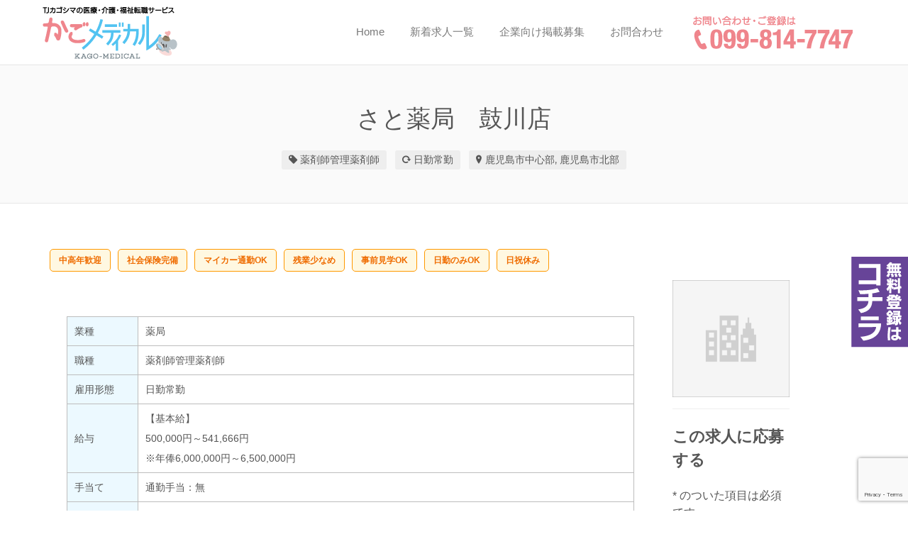

--- FILE ---
content_type: text/html; charset=UTF-8
request_url: https://nurse-kagoshima.com/job/%E3%81%95%E3%81%A8%E8%96%AC%E5%B1%80%E3%80%80%E9%BC%93%E5%B7%9D%E5%BA%97/
body_size: 24621
content:
<!DOCTYPE html>
<html lang="ja">
<head>
	<meta charset="UTF-8" />

	<link rel="profile" href="http://gmpg.org/xfn/11" />
	<link rel="pingback" href="https://nurse-kagoshima.com/xmlrpc.php" />

	<meta name="viewport" content="initial-scale=1">
	<meta name="viewport" content="width=device-width" />
	<title>さと薬局 鼓川店 | TJカゴシマの鹿児島の医療・介護・福祉転職サービス｜「かごメディカル」</title>

		<!-- All in One SEO 4.1.5.3 -->
		<meta name="robots" content="max-snippet:-1, max-image-preview:large, max-video-preview:-1" />
		<meta name="google-site-verification" content="dBkRYmMzx8zfocHwAH5HWM7lQ3KqFDVRGHeBDCYhQug" />
		<link rel="canonical" href="https://nurse-kagoshima.com/job/%e3%81%95%e3%81%a8%e8%96%ac%e5%b1%80%e3%80%80%e9%bc%93%e5%b7%9d%e5%ba%97/" />
		<meta name="google" content="nositelinkssearchbox" />
		<script type="application/ld+json" class="aioseo-schema">
			{"@context":"https:\/\/schema.org","@graph":[{"@type":"WebSite","@id":"https:\/\/nurse-kagoshima.com\/#website","url":"https:\/\/nurse-kagoshima.com\/","name":"TJ\u30ab\u30b4\u30b7\u30de\u306e\u9e7f\u5150\u5cf6\u306e\u533b\u7642\u30fb\u4ecb\u8b77\u30fb\u798f\u7949\u8ee2\u8077\u30b5\u30fc\u30d3\u30b9\uff5c\u300c\u304b\u3054\u30e1\u30c7\u30a3\u30ab\u30eb\u300d","inLanguage":"ja","publisher":{"@id":"https:\/\/nurse-kagoshima.com\/#organization"}},{"@type":"Organization","@id":"https:\/\/nurse-kagoshima.com\/#organization","name":"TJ\u30ab\u30b4\u30b7\u30de\u306e\u9e7f\u5150\u5cf6\u306e\u533b\u7642\u30fb\u4ecb\u8b77\u30fb\u798f\u7949\u8ee2\u8077\u30b5\u30fc\u30d3\u30b9\uff5c\u300c\u304b\u3054\u30e1\u30c7\u30a3\u30ab\u30eb\u300d","url":"https:\/\/nurse-kagoshima.com\/"},{"@type":"BreadcrumbList","@id":"https:\/\/nurse-kagoshima.com\/job\/%e3%81%95%e3%81%a8%e8%96%ac%e5%b1%80%e3%80%80%e9%bc%93%e5%b7%9d%e5%ba%97\/#breadcrumblist","itemListElement":[{"@type":"ListItem","@id":"https:\/\/nurse-kagoshima.com\/#listItem","position":1,"item":{"@type":"WebPage","@id":"https:\/\/nurse-kagoshima.com\/","name":"\u30db\u30fc\u30e0","description":"\u9e7f\u5150\u5cf6\u306e\u75c5\u9662\u30fb\u533b\u7642\u30fb\u4ecb\u8b77\u30fb\u798f\u7949\u65bd\u8a2d\u3067\u5c31\u8077\u30fb\u8ee2\u8077\u3092\u5e0c\u671b\u3059\u308b\u6c42\u8077\u8005\u306e\u5f37\u3044\u5473\u65b9\u300c\u304b\u3054\u30e1\u30c7\u30a3\u30ab\u30eb\u300d\u3002\u6b63\u770b\u8b77\u5e2b\u3001\u51c6\u770b\u8b77\u5e2b\u3001\u4fdd\u5065\u5e2b\u3001\u4ecb\u8b77\u58eb\u306a\u3069\u3055\u307e\u3056\u307e\u306a\u6c42\u4eba\u3092\u63b2\u8f09\u3002\u307e\u305f\u3001\u9e7f\u5150\u5cf6\u770c\u5185\u306e\u5404\u5e02\u753a\u6751\u3001\u9e7f\u5150\u5cf6\u5e02\u3001\u59f6\u826f\u5e02\u3001\u9727\u5cf6\u5e02\u3001\u85a9\u6469\u5ddd\u5185\u5e02\u3001\u9e7f\u5c4b\u5e02\u3001\u65e5\u7f6e\u5e02\u3001\u3044\u3061\u304d\u4e32\u6728\u91ce\u5e02\u3001\u6307\u5bbf\u5e02\u3001\u5357\u3055\u3064\u307e\u5e02\u3001\u5357\u4e5d\u5dde\u5e02\u3001\u5fd7\u5e03\u5fd7\u5e02\u306a\u3069\u591a\u304f\u306e\u5730\u57df\u306b\u5bfe\u5fdc\u3057\u3066\u3044\u307e\u3059\u3002","url":"https:\/\/nurse-kagoshima.com\/"},"nextItem":"https:\/\/nurse-kagoshima.com\/job\/%e3%81%95%e3%81%a8%e8%96%ac%e5%b1%80%e3%80%80%e9%bc%93%e5%b7%9d%e5%ba%97\/#listItem"},{"@type":"ListItem","@id":"https:\/\/nurse-kagoshima.com\/job\/%e3%81%95%e3%81%a8%e8%96%ac%e5%b1%80%e3%80%80%e9%bc%93%e5%b7%9d%e5%ba%97\/#listItem","position":2,"item":{"@type":"WebPage","@id":"https:\/\/nurse-kagoshima.com\/job\/%e3%81%95%e3%81%a8%e8%96%ac%e5%b1%80%e3%80%80%e9%bc%93%e5%b7%9d%e5%ba%97\/","name":"\u3055\u3068\u85ac\u5c40\u3000\u9f13\u5ddd\u5e97","url":"https:\/\/nurse-kagoshima.com\/job\/%e3%81%95%e3%81%a8%e8%96%ac%e5%b1%80%e3%80%80%e9%bc%93%e5%b7%9d%e5%ba%97\/"},"previousItem":"https:\/\/nurse-kagoshima.com\/#listItem"}]},{"@type":"Person","@id":"https:\/\/nurse-kagoshima.com\/author\/kagonurse_kanri\/#author","url":"https:\/\/nurse-kagoshima.com\/author\/kagonurse_kanri\/","name":"\u30b9\u30bf\u30c3\u30d5","image":{"@type":"ImageObject","@id":"https:\/\/nurse-kagoshima.com\/job\/%e3%81%95%e3%81%a8%e8%96%ac%e5%b1%80%e3%80%80%e9%bc%93%e5%b7%9d%e5%ba%97\/#authorImage","url":"https:\/\/secure.gravatar.com\/avatar\/9337d06c6350c872e2d52346327a603d?s=96&d=mm&r=g","width":96,"height":96,"caption":"\u30b9\u30bf\u30c3\u30d5"}},{"@type":"WebPage","@id":"https:\/\/nurse-kagoshima.com\/job\/%e3%81%95%e3%81%a8%e8%96%ac%e5%b1%80%e3%80%80%e9%bc%93%e5%b7%9d%e5%ba%97\/#webpage","url":"https:\/\/nurse-kagoshima.com\/job\/%e3%81%95%e3%81%a8%e8%96%ac%e5%b1%80%e3%80%80%e9%bc%93%e5%b7%9d%e5%ba%97\/","name":"\u3055\u3068\u85ac\u5c40 \u9f13\u5ddd\u5e97 | TJ\u30ab\u30b4\u30b7\u30de\u306e\u9e7f\u5150\u5cf6\u306e\u533b\u7642\u30fb\u4ecb\u8b77\u30fb\u798f\u7949\u8ee2\u8077\u30b5\u30fc\u30d3\u30b9\uff5c\u300c\u304b\u3054\u30e1\u30c7\u30a3\u30ab\u30eb\u300d","inLanguage":"ja","isPartOf":{"@id":"https:\/\/nurse-kagoshima.com\/#website"},"breadcrumb":{"@id":"https:\/\/nurse-kagoshima.com\/job\/%e3%81%95%e3%81%a8%e8%96%ac%e5%b1%80%e3%80%80%e9%bc%93%e5%b7%9d%e5%ba%97\/#breadcrumblist"},"author":"https:\/\/nurse-kagoshima.com\/author\/kagonurse_kanri\/#author","creator":"https:\/\/nurse-kagoshima.com\/author\/kagonurse_kanri\/#author","datePublished":"2019-10-07T02:06:20+09:00","dateModified":"2019-10-30T03:18:02+09:00"}]}
		</script>
		<!-- All in One SEO -->

<link rel='dns-prefetch' href='//cdnjs.cloudflare.com' />
<link rel='dns-prefetch' href='//maps.googleapis.com' />
<link rel='dns-prefetch' href='//www.google.com' />
<link rel='dns-prefetch' href='//fonts.googleapis.com' />
<link rel='dns-prefetch' href='//s.w.org' />
<link rel="alternate" type="application/rss+xml" title="TJカゴシマの鹿児島の医療・介護・福祉転職サービス｜「かごメディカル」 &raquo; フィード" href="https://nurse-kagoshima.com/feed/" />
<link rel="alternate" type="application/rss+xml" title="TJカゴシマの鹿児島の医療・介護・福祉転職サービス｜「かごメディカル」 &raquo; コメントフィード" href="https://nurse-kagoshima.com/comments/feed/" />
		<!-- This site uses the Google Analytics by ExactMetrics plugin v7.10.0 - Using Analytics tracking - https://www.exactmetrics.com/ -->
							<script
				src="//www.googletagmanager.com/gtag/js?id=UA-115875262-1"  data-cfasync="false" data-wpfc-render="false" type="text/javascript" async></script>
			<script data-cfasync="false" data-wpfc-render="false" type="text/javascript">
				var em_version = '7.10.0';
				var em_track_user = true;
				var em_no_track_reason = '';
				
								var disableStrs = [
															'ga-disable-UA-115875262-1',
									];

				/* Function to detect opted out users */
				function __gtagTrackerIsOptedOut() {
					for (var index = 0; index < disableStrs.length; index++) {
						if (document.cookie.indexOf(disableStrs[index] + '=true') > -1) {
							return true;
						}
					}

					return false;
				}

				/* Disable tracking if the opt-out cookie exists. */
				if (__gtagTrackerIsOptedOut()) {
					for (var index = 0; index < disableStrs.length; index++) {
						window[disableStrs[index]] = true;
					}
				}

				/* Opt-out function */
				function __gtagTrackerOptout() {
					for (var index = 0; index < disableStrs.length; index++) {
						document.cookie = disableStrs[index] + '=true; expires=Thu, 31 Dec 2099 23:59:59 UTC; path=/';
						window[disableStrs[index]] = true;
					}
				}

				if ('undefined' === typeof gaOptout) {
					function gaOptout() {
						__gtagTrackerOptout();
					}
				}
								window.dataLayer = window.dataLayer || [];

				window.ExactMetricsDualTracker = {
					helpers: {},
					trackers: {},
				};
				if (em_track_user) {
					function __gtagDataLayer() {
						dataLayer.push(arguments);
					}

					function __gtagTracker(type, name, parameters) {
						if (!parameters) {
							parameters = {};
						}

						if (parameters.send_to) {
							__gtagDataLayer.apply(null, arguments);
							return;
						}

						if (type === 'event') {
							
														parameters.send_to = exactmetrics_frontend.ua;
							__gtagDataLayer(type, name, parameters);
													} else {
							__gtagDataLayer.apply(null, arguments);
						}
					}

					__gtagTracker('js', new Date());
					__gtagTracker('set', {
						'developer_id.dNDMyYj': true,
											});
															__gtagTracker('config', 'UA-115875262-1', {"forceSSL":"true"} );
										window.gtag = __gtagTracker;										(function () {
						/* https://developers.google.com/analytics/devguides/collection/analyticsjs/ */
						/* ga and __gaTracker compatibility shim. */
						var noopfn = function () {
							return null;
						};
						var newtracker = function () {
							return new Tracker();
						};
						var Tracker = function () {
							return null;
						};
						var p = Tracker.prototype;
						p.get = noopfn;
						p.set = noopfn;
						p.send = function () {
							var args = Array.prototype.slice.call(arguments);
							args.unshift('send');
							__gaTracker.apply(null, args);
						};
						var __gaTracker = function () {
							var len = arguments.length;
							if (len === 0) {
								return;
							}
							var f = arguments[len - 1];
							if (typeof f !== 'object' || f === null || typeof f.hitCallback !== 'function') {
								if ('send' === arguments[0]) {
									var hitConverted, hitObject = false, action;
									if ('event' === arguments[1]) {
										if ('undefined' !== typeof arguments[3]) {
											hitObject = {
												'eventAction': arguments[3],
												'eventCategory': arguments[2],
												'eventLabel': arguments[4],
												'value': arguments[5] ? arguments[5] : 1,
											}
										}
									}
									if ('pageview' === arguments[1]) {
										if ('undefined' !== typeof arguments[2]) {
											hitObject = {
												'eventAction': 'page_view',
												'page_path': arguments[2],
											}
										}
									}
									if (typeof arguments[2] === 'object') {
										hitObject = arguments[2];
									}
									if (typeof arguments[5] === 'object') {
										Object.assign(hitObject, arguments[5]);
									}
									if ('undefined' !== typeof arguments[1].hitType) {
										hitObject = arguments[1];
										if ('pageview' === hitObject.hitType) {
											hitObject.eventAction = 'page_view';
										}
									}
									if (hitObject) {
										action = 'timing' === arguments[1].hitType ? 'timing_complete' : hitObject.eventAction;
										hitConverted = mapArgs(hitObject);
										__gtagTracker('event', action, hitConverted);
									}
								}
								return;
							}

							function mapArgs(args) {
								var arg, hit = {};
								var gaMap = {
									'eventCategory': 'event_category',
									'eventAction': 'event_action',
									'eventLabel': 'event_label',
									'eventValue': 'event_value',
									'nonInteraction': 'non_interaction',
									'timingCategory': 'event_category',
									'timingVar': 'name',
									'timingValue': 'value',
									'timingLabel': 'event_label',
									'page': 'page_path',
									'location': 'page_location',
									'title': 'page_title',
								};
								for (arg in args) {
																		if (!(!args.hasOwnProperty(arg) || !gaMap.hasOwnProperty(arg))) {
										hit[gaMap[arg]] = args[arg];
									} else {
										hit[arg] = args[arg];
									}
								}
								return hit;
							}

							try {
								f.hitCallback();
							} catch (ex) {
							}
						};
						__gaTracker.create = newtracker;
						__gaTracker.getByName = newtracker;
						__gaTracker.getAll = function () {
							return [];
						};
						__gaTracker.remove = noopfn;
						__gaTracker.loaded = true;
						window['__gaTracker'] = __gaTracker;
					})();
									} else {
										console.log("");
					(function () {
						function __gtagTracker() {
							return null;
						}

						window['__gtagTracker'] = __gtagTracker;
						window['gtag'] = __gtagTracker;
					})();
									}
			</script>
				<!-- / Google Analytics by ExactMetrics -->
				<script type="text/javascript">
			window._wpemojiSettings = {"baseUrl":"https:\/\/s.w.org\/images\/core\/emoji\/13.1.0\/72x72\/","ext":".png","svgUrl":"https:\/\/s.w.org\/images\/core\/emoji\/13.1.0\/svg\/","svgExt":".svg","source":{"concatemoji":"https:\/\/nurse-kagoshima.com\/wp-includes\/js\/wp-emoji-release.min.js?ver=5.8.12"}};
			!function(e,a,t){var n,r,o,i=a.createElement("canvas"),p=i.getContext&&i.getContext("2d");function s(e,t){var a=String.fromCharCode;p.clearRect(0,0,i.width,i.height),p.fillText(a.apply(this,e),0,0);e=i.toDataURL();return p.clearRect(0,0,i.width,i.height),p.fillText(a.apply(this,t),0,0),e===i.toDataURL()}function c(e){var t=a.createElement("script");t.src=e,t.defer=t.type="text/javascript",a.getElementsByTagName("head")[0].appendChild(t)}for(o=Array("flag","emoji"),t.supports={everything:!0,everythingExceptFlag:!0},r=0;r<o.length;r++)t.supports[o[r]]=function(e){if(!p||!p.fillText)return!1;switch(p.textBaseline="top",p.font="600 32px Arial",e){case"flag":return s([127987,65039,8205,9895,65039],[127987,65039,8203,9895,65039])?!1:!s([55356,56826,55356,56819],[55356,56826,8203,55356,56819])&&!s([55356,57332,56128,56423,56128,56418,56128,56421,56128,56430,56128,56423,56128,56447],[55356,57332,8203,56128,56423,8203,56128,56418,8203,56128,56421,8203,56128,56430,8203,56128,56423,8203,56128,56447]);case"emoji":return!s([10084,65039,8205,55357,56613],[10084,65039,8203,55357,56613])}return!1}(o[r]),t.supports.everything=t.supports.everything&&t.supports[o[r]],"flag"!==o[r]&&(t.supports.everythingExceptFlag=t.supports.everythingExceptFlag&&t.supports[o[r]]);t.supports.everythingExceptFlag=t.supports.everythingExceptFlag&&!t.supports.flag,t.DOMReady=!1,t.readyCallback=function(){t.DOMReady=!0},t.supports.everything||(n=function(){t.readyCallback()},a.addEventListener?(a.addEventListener("DOMContentLoaded",n,!1),e.addEventListener("load",n,!1)):(e.attachEvent("onload",n),a.attachEvent("onreadystatechange",function(){"complete"===a.readyState&&t.readyCallback()})),(n=t.source||{}).concatemoji?c(n.concatemoji):n.wpemoji&&n.twemoji&&(c(n.twemoji),c(n.wpemoji)))}(window,document,window._wpemojiSettings);
		</script>
		<style type="text/css">
img.wp-smiley,
img.emoji {
	display: inline !important;
	border: none !important;
	box-shadow: none !important;
	height: 1em !important;
	width: 1em !important;
	margin: 0 .07em !important;
	vertical-align: -0.1em !important;
	background: none !important;
	padding: 0 !important;
}
</style>
	<link rel='stylesheet' id='wp-block-library-css'  href='https://nurse-kagoshima.com/wp-includes/css/dist/block-library/style.min.css?ver=5.8.12' type='text/css' media='all' />
<link rel='stylesheet' id='wc-blocks-vendors-style-css'  href='https://nurse-kagoshima.com/wp-content/plugins/woocommerce/packages/woocommerce-blocks/build/wc-blocks-vendors-style.css?ver=6.3.3' type='text/css' media='all' />
<link rel='stylesheet' id='wc-blocks-style-css'  href='https://nurse-kagoshima.com/wp-content/plugins/woocommerce/packages/woocommerce-blocks/build/wc-blocks-style.css?ver=6.3.3' type='text/css' media='all' />
<link rel='stylesheet' id='contact-form-7-css'  href='https://nurse-kagoshima.com/wp-content/plugins/contact-form-7/includes/css/styles.css?ver=5.5.3' type='text/css' media='all' />
<link rel='stylesheet' id='woocommerce-layout-css'  href='https://nurse-kagoshima.com/wp-content/plugins/woocommerce/assets/css/woocommerce-layout.css?ver=6.0.1' type='text/css' media='all' />
<link rel='stylesheet' id='woocommerce-smallscreen-css'  href='https://nurse-kagoshima.com/wp-content/plugins/woocommerce/assets/css/woocommerce-smallscreen.css?ver=6.0.1' type='text/css' media='only screen and (max-width: 768px)' />
<style id='woocommerce-inline-inline-css' type='text/css'>
.woocommerce form .form-row .required { visibility: visible; }
</style>
<link rel='stylesheet' id='select2-css'  href='https://nurse-kagoshima.com/wp-content/plugins/woocommerce/assets/css/select2.css?ver=6.0.1' type='text/css' media='all' />
<link rel='stylesheet' id='if-menu-site-css-css'  href='https://nurse-kagoshima.com/wp-content/plugins/if-menu/assets/if-menu-site.css?ver=5.8.12' type='text/css' media='all' />
<link rel='stylesheet' id='wp-job-manager-bookmarks-frontend-css'  href='https://nurse-kagoshima.com/wp-content/plugins/wp-job-manager-bookmarks/assets/css/frontend.css?ver=5.8.12' type='text/css' media='all' />
<link rel='stylesheet' id='jobify-fonts-css'  href='//fonts.googleapis.com/css?family=Varela+Round%3Aregular%7CVast+Shadow%3Aregular%7CMontserrat%3Aregular%2C700&#038;subset=latin,hebrew' type='text/css' media='all' />
<link rel='stylesheet' id='jobify-parent-css'  href='https://nurse-kagoshima.com/wp-content/themes/jobify/style.css?ver=4.0.3' type='text/css' media='all' />
<style id='jobify-parent-inline-css' type='text/css'>
html,body.jobify-skin-2 .page-header,body.jobify-skin-2 ul.job_listings,body.jobify-skin-2 .woothemes-testimonial p,body.jobify-skin-2 #primary .job_listings form.job_filters .search_jobs,body.jobify-skin-2 .modal .registration-form,body.jobify-skin-2 .modal .woocommerce .woocommerce-customer-login .login,body.jobify-skin-2 .mfp-wrap.mfp-ready .mfp-content .modal .woocommerce-customer-login h2,body.jobify-skin-2 .mfp-wrap.mfp-ready .mfp-content .modal .registration-form.woocommerce form p,body.jobify-skin-2 .mfp-wrap.mfp-ready .mfp-content .modal h2.modal-title,body.jobify-skin-2 .woocommerce-error li,body.jobify-skin-2 .modal .woocommerce{background-color:##ffffff;}body,mark,input,textarea,select,body .chosen-container-single .chosen-single span,body .chosen-container-single .chosen-single div:before,body.jobify-skin-2 .woocommerce form.checkout.woocommerce-checkout .woocommerce-billing-fields p span.select2 span.select2-selection span.select2-selection__rendered,body.jobify-skin-2 .widget--home-testimonials .widget-title--home,body.jobify-skin-2 .widget--home-testimonials .widget-description--home{color:#797979;}a,.job_listing-clickbox:hover{color:#6d6d6d;}a:active,a:hover{color:#545454;}.site-header,body.jobify-skin-2 input[type=email],body.jobify-skin-2 input[type=password],body.jobify-skin-2 input[type=tel],.nav-menu--primary .sub-menu,body.jobify-skin-2 input[type=number],body.jobify-skin-2 input[type=search],body.jobify-skin-2 input[type=text],body.jobify-skin-2 .payment_methods li .payment_box,body.jobify-skin-2 select,body.jobify-skin-2 textarea,body.jobify-skin-2 .select2-container--default .select2-selection--single .select2-selection__rendered,body.jobify-skin-2 article .entry-content form.job-manager-form fieldset .field.account-sign-in,body.jobify-skin-2 article .entry-content form.job-manager-form fieldset.fieldset-job_category span.select2 span.select2-selection li.select2-search input,body.jobify-skin-2 article .entry-content form.job-manager-form fieldset.fieldset-job_category span.select2 .select2-selection--multiple,body.jobify-skin-2 .mce-container *,body.jobify-skin-2 .company-letters,body.jobify-skin-2 .woocommerce-info,body.jobify-skin-2 .woocommerce form.checkout.woocommerce-checkout .woocommerce-billing-fields p span.select2 span.select2-selection,body.jobify-skin-2 .woocommerce form.checkout.woocommerce-checkout .woocommerce-billing-fields p input,body.jobify-skin-2 .woocommerce .woocommerce-customer-login form.woocommerce-form.woocommerce-form-login p input,body.jobify-skin-2 .mfp-wrap.mfp-ready .mfp-content .modal .registration-form.woocommerce form p input,body.jobify-skin-2 .hero-search .search_jobs,body.jobify-skin-2 .input-text{background:#ffffff;}.site-title,.jobify-skin-2 header .site-branding h1.site-title span{color:blank;}.nav-menu--primary ul li.highlight > a,.nav-menu--primary ul li.login > a{border-color:#797979;}.nav-menu--primary ul li.highlight > a:hover,.nav-menu--primary ul li.login > a:hover{color:#ffffff;background-color:#797979;border-color:#797979;}.search_jobs,.search_resumes,.cluster div,.job-type,.price-option__title,.entry-header__featured-image:hover .overlay,.widget_price_filter .ui-slider-horizontal .ui-slider-range,.jobify-skin-2 header ul#menu-primary .menu-item:hover a:before,.jobify-skin-2 header ul#menu-primary .menu-item:hover .sub-menu .menu-item a:hover:before,.jobify-skin-2 header ul#menu-primary .current_page_item a:after,body.jobify-skin-2 article .entry-content form.job-manager-form fieldset .field.account-sign-in a.button,body.jobify-skin-2 .blog-archive article.post .entry .entry-summary p a.button:hover,body.jobify-skin-2 .blog-archive .widget-area--sidebar aside.widget_search .wp-block-search .wp-block-search__button:hover,body.jobify-skin-2.single-post .content-area div.comments-area .comment-respond form.comment-form p.form-submit input#submitcomment:hover,body.jobify-skin-2 .woocommerce form.woocommerce-cart-form table.shop_table.cart tbody td.actions button.button:hover,body.jobify-skin-2 article .entry-content form.job-manager-form fieldset .field span.button:hover,body.jobify-skin-2 article .entry-content form.job-manager-form p input.button:hover{background-color:#f378a2;}.jobify-skin-2 header ul#menu-primary .menu-item:hover a,.job_filters .search_jobs .filter_by_tag a.active,body.jobify-skin-2 .jobify_widget_blog_posts article header.entry-header h3.entry-title a:hover,.jobify-skin-2 header ul#menu-primary .current_page_item a,body.jobify-skin-2 .site-main .content-area ul.companies-overview li.company-group ul li a,body.jobify-skin-2 .site-main .content-area .company-letters a,body.jobify-skin-2 section.jobify_widget_testimonials .testimonials-list button.slick-arrow:hover:before,body.jobify-skin-2 .site-main aside.widget_products ul.product_list_widget li a,body.jobify-skin-2 article .entry-content #job-manager-job-dashboard table.job-manager-jobs tbody td.job_title>a,body.jobify-skin-2 article .entry-content form.job-manager-form fieldset small.description,body.jobify-skin-2 article .entry-content form.job-manager-form fieldset .field span.button,body.jobify-skin-2 article .entry-content form.job-manager-form p input.button,body.jobify-skin-2 article .entry-content #job-manager-job-dashboard table.job-manager-jobs tbody td.job_title ul.job-dashboard-actions li a:hover{color:#f378a2;}.cluster div:after,input:focus,.widget_price_filter .ui-slider .ui-slider-handle,.select2-container--default.select2-container--focus .select2-selection--multiple,body.jobify-skin-2 .woothemes-testimonial cite.woothemes-testimonial--individual__author img,body.jobify-skin-2 .blog-archive article.post .entry .entry-summary p a.button,body.jobify-skin-2 .blog-archive .widget-area--sidebar aside.widget_search .wp-block-search .wp-block-search__button,body.jobify-skin-2.single-post .content-area div.comments-area .comment-respond form.comment-form p.form-submit input#submitcomment,body.jobify-skin-2.woocommerce-shop ul.products li.product a.button.add_to_cart_button,body.jobify-skin-2 .woocommerce form.checkout.woocommerce-checkout div.woocommerce-checkout-review-order div.woocommerce-checkout-payment ul li,body.jobify-skin-2 .woocommerce .woocommerce-form-coupon-toggle .woocommerce-info,body.jobify-skin-2 ul.woocommerce-error li,body.jobify-skin-2 .woocommerce nav.woocommerce-MyAccount-navigation ul li.is-active a,body.jobify-skin-2 article .entry-content form.job-manager-form fieldset .field span.button,body.jobify-skin-2 article .entry-content form.job-manager-form p input.button{border-color:#f378a2;}ul.job_listings .job_listing:hover,.job_position_featured,li.type-resume:hover{box-shadow:inset 5px 0 0 #f378a2;}.button,input[type=button],button,#submitcomment,#commentform input[type=submit],.widget--footer input[type=submit],.mfp-close-btn-in .mfp-close,input[name=wp_job_manager_send_application],input[name=wp_job_manager_edit_application],input[name=submit_bookmark],.add-favorite,.update-favorite,#rcp_submit,input[name=wp_job_manager_resumes_apply_with_resume],input[name=wp_job_manager_resumes_apply_with_resume_create],.wpcf7-submit,input[type=submit].ninja-forms-field,input[name=submit-job-alert],.hero-search .search_jobs>div input[type=submit],.hero-search .search_resumes>div input[type=submit],body.jobify-skin-2 .woocommerce .woocommerce-customer-login form.woocommerce-form.woocommerce-form-login p button.woocommerce-button:hover,body.jobify-skin-2 .mfp-wrap.mfp-ready .mfp-content .modal button.mfp-close:hover,body.jobify-skin-2 .mfp-wrap.mfp-ready .mfp-content .modal .registration-form.woocommerce form p.woocomerce-FormRow input.woocommerce-Button.button:hover{background-color:#f378a2;border-color:transparent;color:#fff;}.button:hover,input[type=button]:hover,button:hover,.job-manager-pagination a:hover,.job-manager-pagination span:hover,.page-numbers:hover,#searchform button:hover,#searchform input[type=submit]:hover,#submitcomment:hover,#commentform input[type=submit]:hover,.page-numbers.current,.widget--footer input[type=submit]:hover,.mfp-close-btn-in .mfp-close:hover,input[name=wp_job_manager_send_application]:hover,input[name=wp_job_manager_edit_application]:hover,input[name=submit_bookmark]:hover,.add-favorite:hover,.update-favorite:hover,#rcp_submit:hover,input[name=wp_job_manager_resumes_apply_with_resume]:hover,input[name=wp_job_manager_resumes_apply_with_resume_create]:hover,.wpcf7-submit:hover,input[type=submit].ninja-forms-field:hover,input[name=submit-job-alert]:hover,.tp-caption .button:hover,body.jobify-skin-2 .button:hover,body.jobify-skin-2.woocommerce-shop ul.products li.product a.button.add_to_cart_button:hover,body.jobify-skin-2 .woocommerce form.woocommerce-cart-form table.shop_table.cart tbody td.actions button.button,body.jobify-skin-2 .woocommerce .cart-collaterals .cart_totals .wc-proceed-to-checkout a.checkout-button:hover,body.jobify-skin-2 .woocommerce form.checkout.woocommerce-checkout div.woocommerce-checkout-review-order .place-order button#place_order:hover,body.jobify-skin-2 .wp-block-search .wp-block-search__button,body.jobify-skin-2 .woocommerce .woocommerce-customer-login form.woocommerce-form.woocommerce-form-login p button.woocommerce-button,body.jobify-skin-2 .mfp-wrap.mfp-ready .mfp-content .modal button.mfp-close,body.jobify-skin-2 .mfp-wrap.mfp-ready .mfp-content .modal .registration-form.woocommerce form p.woocomerce-FormRow input.woocommerce-Button.button{background-color:transparent;color:#f378a2;border-color:#f378a2;}.button--type-inverted,.widget--home-video .button,.jobify-skin-2 header ul#menu-primary li.login a,.load_more_jobs strong,.load_more_resumes strong,.job-manager-form.wp-job-manager-bookmarks-form a.bookmark-notice,.job-manager-form.wp-job-manager-favorites-form a.favorite-notice{color:#f378a2;border-color:#f378a2;}.button--type-inverted:hover,.widget--home-video .button:hover,.jobify-skin-2 header ul#menu-primary li.login:hover a,body.jobify-skin-2 .load_more_jobs strong:hover,.load_more_resumes strong:hover,.job-manager-form.wp-job-manager-bookmarks-form a.bookmark-notice:hover,.job-manager-form.wp-job-manager-favorites-form a.favorite-notice:hover,body.jobify-skin-2 #primary .job_listings form.job_filters .search_jobs .search_submit input,body.jobify-skin-2 span.select2-container .select2-results ul li.select2-results__option--highlighted{background-color:#f378a2;color:#fff;}.button--type-action,.button--type-secondary:hover,.single-product #content .single_add_to_cart_button,.checkout-button,#place_order,input[type=button].application_button,.application_button_link,input[type=button].resume_contact_button,body.jobify-skin-2 .woocommerce .cart-collaterals .cart_totals .wc-proceed-to-checkout a.checkout-button,body.jobify-skin-2 .woocommerce form.checkout.woocommerce-checkout div.woocommerce-checkout-review-order .place-order button#place_order,body.jobify-skin-2 .woocommerce .woocommerce-MyAccount-content .woocommerce-message{color:#f378a2;background-color:transparent;border-color:#f378a2;}.button--type-action:hover,.button--type-secondary,.single-product #content .single_add_to_cart_button:hover,.checkout-button:hover,#place_order:hover,input[type=button].application_button:hover,.application_button_link:hover,input[type=button].resume_contact_button:hover{background-color:#f378a2;color:#ffffff;border-color:#f378a2;}.button--color-white,.button--color-white.button--type-inverted:hover,.button--type-hover-white:hover{color:#797979;background-color:#ffffff;border-color:#ffffff;}.button--color-white:hover,.button--color-white.button--type-inverted,.button--type-hover-inverted-white:hover{background-color:transparent;color:#ffffff;border-color:#ffffff;}body{padding-top:110px;font-family:"Varela Round","Helvetica Neue",Helvetica,Arial,sans-serif;font-weight:normal;line-height:1.5;}.footer-cta,.footer-cta a,.footer-cta tel{color:#ffffff;}.footer-cta a.button:hover{color:#666666 !important;}.footer-cta{background-color:#666666;}.widget-title--footer,body.jobify-skin-2 footer.site-footer .footer-widgets aside.widget h3.widget-title,body.jobify-skin-2 .widget_block h2{color:#d1d1d1;}.widget--footer a,body.jobify-skin-2 footer.site-footer .footer-widgets aside.widget ul li a{color:#d1d1d1;}.widget--footer,body.jobify-skin-2 footer.site-footer .footer-widgets aside.widget .textwidget{color:#d1d1d1;}.footer-widgets{background-color:#666666;}.copyright a,body.jobify-skin-2 .copyright a{color:#ffffff;}.copyright,body.jobify-skin-2 footer.site-footer .copyright .site-info{color:#ffffff;}.site-footer,body.jobify-skin-2 .site-footer{background-color:#f378a2;}.button,input[type=button],button,#submitcomment,#commentform input[type=submit],.widget--footer input[type=submit],input[name=wp_job_manager_send_application],input[name=wp_job_manager_edit_application],input[name=submit_bookmark],#rcp_submit,input[name=wp_job_manager_resumes_apply_with_resume],input[name=wp_job_manager_resumes_apply_with_resume_create],.wpcf7-submit,input[type=submit].ninja-forms-field,input[name=submit-job-alert],.hero-search .search_jobs>div input[type=submit],.hero-search .search_resumes>div input[type=submit]{font-family:"Montserrat","Helvetica Neue",Helvetica,Arial,sans-serif;font-weight:bold;line-height:1.3;font-size:14px;}.entry-title{font-family:"Varela Round","Helvetica Neue",Helvetica,Arial,sans-serif;font-weight:normal;line-height:1.3;}.widget-description.widget-description--home,.callout-feature-content p,.hero-search__content p{font-family:"Varela Round","Helvetica Neue",Helvetica,Arial,sans-serif;font-weight:normal;line-height:1.5;}.widget-title.widget-title--home,.callout-feature-title,.hero-search__title{font-family:"Varela Round","Helvetica Neue",Helvetica,Arial,sans-serif;font-weight:normal;line-height:1.3;}.entry-content .rcp_form input[type=email],.entry-content .rcp_form input[type=password],.entry-content .rcp_form input[type=text],.jobify-input,input[type=email],input[type=number],input[type=password],input[type=search],input[type=tel],input[type=text],select,textarea,body .chosen-container-single .chosen-single span,body .chosen-container .chosen-results li.active-result{font-family:"Varela Round","Helvetica Neue",Helvetica,Arial,sans-serif;font-weight:normal;line-height:1;font-size:16px;}.widget-title{font-family:"Varela Round","Helvetica Neue",Helvetica,Arial,sans-serif;font-weight:normal;line-height:1.3;}.logged-in .modal .post--1 .entry-content{padding:30px;}.woocommerce ul.products li.product .onsale, .woocommerce-page ul.products li.product .onsale{background-color:#f378a2;}.woocommerce .price ins,.woocommerce ul.product_list_widget ins{background-color:#f378a2;}.single-product #content .woocommerce-tabs .tabs li.active a,.woocommerce-MyAccount-navigation-link.is-active a{color:#f378a2;border-bottom:2px solid #f378a2;}
@media screen and (min-width: 1200px){.nav-menu--primary ul li a,.nav-menu--primary li a,.nav-menu--primary ul li a:hover,.nav-menu--primary li a:hover,.primary-menu-toggle,.searchform--header__submit,.searchform--header__input,.jobify-skin-2 header ul#menu-primary .menu-item a,.jobify-skin-2 header ul#menu-primary .menu-item:hover .sub-menu .menu-item a{color:#797979;}body{font-size:16px;}.entry-title{font-size:38px;}.widget-description.widget-description--home{font-size:16px;}.widget-title.widget-title--home{font-size:36px;}.page-header{font-family:"Vast Shadow","Helvetica Neue",Helvetica,Arial,sans-serif;font-weight:bold;font-size:28px;line-height:1.3;}.widget-title{font-size:22px;}}
</style>
<link rel='stylesheet' id='jobify-child-css'  href='https://nurse-kagoshima.com/wp-content/themes/jobify-classic/style.css?ver=5.8.12' type='text/css' media='all' />
<!--n2css--><script type='text/javascript' src='https://nurse-kagoshima.com/wp-includes/js/jquery/jquery.min.js?ver=3.6.0' id='jquery-core-js'></script>
<script type='text/javascript' src='https://nurse-kagoshima.com/wp-includes/js/jquery/jquery-migrate.min.js?ver=3.3.2' id='jquery-migrate-js'></script>
<script type='text/javascript' src='https://nurse-kagoshima.com/wp-content/plugins/google-analytics-dashboard-for-wp/assets/js/frontend-gtag.min.js?ver=7.10.0' id='exactmetrics-frontend-script-js'></script>
<script data-cfasync="false" data-wpfc-render="false" type="text/javascript" id='exactmetrics-frontend-script-js-extra'>/* <![CDATA[ */
var exactmetrics_frontend = {"js_events_tracking":"true","download_extensions":"zip,mp3,mpeg,pdf,docx,pptx,xlsx,rar","inbound_paths":"[{\"path\":\"\\\/go\\\/\",\"label\":\"affiliate\"},{\"path\":\"\\\/recommend\\\/\",\"label\":\"affiliate\"}]","home_url":"https:\/\/nurse-kagoshima.com","hash_tracking":"false","ua":"UA-115875262-1","v4_id":""};/* ]]> */
</script>
<script type='text/javascript' src='https://nurse-kagoshima.com/wp-includes/js/dist/vendor/regenerator-runtime.min.js?ver=0.13.7' id='regenerator-runtime-js'></script>
<script type='text/javascript' src='https://nurse-kagoshima.com/wp-includes/js/dist/vendor/wp-polyfill.min.js?ver=3.15.0' id='wp-polyfill-js'></script>
<script type='text/javascript' src='https://nurse-kagoshima.com/wp-includes/js/dist/hooks.min.js?ver=a7edae857aab69d69fa10d5aef23a5de' id='wp-hooks-js'></script>
<script type='text/javascript' id='say-what-js-js-extra'>
/* <![CDATA[ */
var say_what_data = {"replacements":{"All Regions|Location|All Regions":"\u5730\u57df"}};
/* ]]> */
</script>
<script type='text/javascript' src='https://nurse-kagoshima.com/wp-content/plugins/say-what/assets/build/frontend.js?ver=658db854f48fb86c32bd0f1d219c2d63' id='say-what-js-js'></script>
<script type='text/javascript' src='https://cdnjs.cloudflare.com/ajax/libs/slick-carousel/1.9.0/slick.css?ver=1.0.0' id='slickcss-js'></script>
<script type='text/javascript' src='https://cdnjs.cloudflare.com/ajax/libs/slick-carousel/1.9.0/slick.js?ver=1.0.0' id='slickjs-js'></script>
<script type='text/javascript' src='https://maps.googleapis.com/maps/api/js?v=3&#038;libraries=geometry%2Cplaces&#038;language=ja&#038;key=AIzaSyD9bSfiRp9HmCZ3b9Pp2mwMXejfNGNg4Vs&#038;ver=5.8.12' id='google-maps-js'></script>
<link rel="https://api.w.org/" href="https://nurse-kagoshima.com/wp-json/" /><link rel="alternate" type="application/json" href="https://nurse-kagoshima.com/wp-json/wp/v2/job-listings/2295" /><link rel="EditURI" type="application/rsd+xml" title="RSD" href="https://nurse-kagoshima.com/xmlrpc.php?rsd" />
<link rel="wlwmanifest" type="application/wlwmanifest+xml" href="https://nurse-kagoshima.com/wp-includes/wlwmanifest.xml" /> 
<meta name="generator" content="WordPress 5.8.12" />
<meta name="generator" content="WooCommerce 6.0.1" />
<link rel='shortlink' href='https://nurse-kagoshima.com/?p=2295' />
<link rel="alternate" type="application/json+oembed" href="https://nurse-kagoshima.com/wp-json/oembed/1.0/embed?url=https%3A%2F%2Fnurse-kagoshima.com%2Fjob%2F%25e3%2581%2595%25e3%2581%25a8%25e8%2596%25ac%25e5%25b1%2580%25e3%2580%2580%25e9%25bc%2593%25e5%25b7%259d%25e5%25ba%2597%2F" />
<link rel="alternate" type="text/xml+oembed" href="https://nurse-kagoshima.com/wp-json/oembed/1.0/embed?url=https%3A%2F%2Fnurse-kagoshima.com%2Fjob%2F%25e3%2581%2595%25e3%2581%25a8%25e8%2596%25ac%25e5%25b1%2580%25e3%2580%2580%25e9%25bc%2593%25e5%25b7%259d%25e5%25ba%2597%2F&#038;format=xml" />
	<noscript><style>.woocommerce-product-gallery{ opacity: 1 !important; }</style></noscript>
	<style id='job_manager_colors'>
.job-type.term-112, .job-type.%e5%b8%b8%e5%8b%a4%ef%bc%88%e5%a4%9c%e5%8b%a4%e6%9c%89%e3%82%8a%ef%bc%89 { background-color: ; } 
.job-type.term-113, .job-type.%e5%b8%b8%e5%8b%a4 { background-color: ; } 
.job-type.term-126, .job-type.%e6%ba%96%e7%a4%be%e5%93%a1 { background-color: ; } 
.job-type.term-144, .job-type.%e4%bb%8b%e8%ad%b7%e8%81%b7%e3%83%91%e3%83%bc%e3%83%88 { background-color: ; } 
.job-type.term-146, .job-type.%e5%b8%b8%e5%8b%a4%ef%bc%88%e3%82%b7%e3%83%95%e3%83%88%e5%88%b6%ef%bc%89 { background-color: ; } 
.job-type.term-165, .job-type.%e5%a4%9c%e5%8b%a4%e5%b0%82%e5%be%93%e3%83%91%e3%83%bc%e3%83%88 { background-color: ; } 
.job-type.term-168, .job-type.%e5%87%86%e7%9c%8b%e8%ad%b7%e5%b8%ab%e3%83%bb { background-color: ; } 
.job-type.term-169, .job-type.%e5%87%86%e7%9c%8b%e8%ad%b7%e5%b8%ab%e3%83%bb%e6%ad%a3%e7%9c%8b%e8%ad%b7%e5%b8%ab { background-color: ; } 
.job-type.term-171, .job-type.%e5%a4%9c%e5%8b%a4%e5%b0%82%e5%be%93%e3%83%91%e3%83%bc%e3%83%88-2 { background-color: ; } 
.job-type.term-175, .job-type.%e7%84%a1%e8%b3%87%e6%a0%bc%e5%8f%af { background-color: ; } 
.job-type.term-183, .job-type.%e5%b8%b8%e5%8b%a4%e5%ae%bf%e7%9b%b4%e3%81%82%e3%82%8a { background-color: ; } 
.job-type.term-185, .job-type.%e5%a5%91%e7%b4%84%e7%a4%be%e5%93%a1 { background-color: ; } 
.job-type.term-186, .job-type.%e5%b8%b8%e5%8b%a4%ef%bc%88%e5%a4%9c%e5%8b%a4%e3%81%82%e3%82%8a%ef%bc%89%e3%80%80%e4%bb%8b%e8%ad%b7%e8%81%b7%ef%bc%88%e3%83%91%e3%83%bc%e3%83%88%e3%83%bb%e5%a4%9c%e5%8b%a4%e5%b0%82%e9%96%80%e3%81%82 { background-color: #fff; } 
.job-type.term-188, .job-type.%e6%97%a5%e5%8b%a4%e3%83%91%e3%83%bc%e3%83%88 { background-color: ; } 
.job-type.term-190, .job-type.%e7%99%bb%e9%8c%b2%e3%83%98%e3%83%ab%e3%83%91%e3%83%bc { background-color: ; } 
.job-type.term-192, .job-type.%e4%bb%8b%e8%ad%b7%e8%81%b7%e5%93%a1%e5%a4%9c%e5%8b%a4%e5%b0%82%e5%be%93 { background-color: ; } 
.job-type.term-193, .job-type.%e7%9c%8b%e8%ad%b7%e5%b8%ab%e3%83%bb%e5%87%86%e7%9c%8b%e8%ad%b7%e5%b8%ab { background-color: ; } 
.job-type.term-200, .job-type.%e5%b8%b8%e5%8b%a4%e3%83%91%e3%83%bc%e3%83%88%e3%82%82%e5%bf%9c%e7%9b%b8%e8%ab%87 { background-color: ; } 
.job-type.term-203, .job-type.%e5%b8%b8%e5%8b%a4%ef%bc%88%e7%b5%8c%e9%a8%93%e8%80%85%e5%84%aa%e9%81%87%ef%bc%89 { background-color: ; } 
.job-type.term-207, .job-type.%e7%9c%8b%e8%ad%b7%e5%b8%ab%e5%a4%9c%e5%8b%a4%e3%81%82%e3%82%8a { background-color: ; } 
.job-type.term-214, .job-type.%e7%9c%8b%e8%ad%b7%e8%81%b7%e5%93%a1%e5%a4%9c%e5%8b%a4%e5%b0%82%e5%be%93 { background-color: ; } 
.job-type.term-216, .job-type.%e6%ad%a3%e8%81%b7%e5%93%a1 { background-color: ; } 
.job-type.term-217, .job-type.%e6%ad%a3%e7%a4%be%e5%93%a1%ef%bc%88%e9%9b%87%e7%94%a8%e6%9c%9f%e9%96%93%ef%bc%9a%e6%9c%9f%e9%96%93%e3%81%ae%e5%ae%9a%e3%82%81%e3%81%aa%e3%81%97%ef%bc%89 { background-color: ; } 
.job-type.term-218, .job-type.%e4%bb%8b%e8%ad%b7%e8%81%b7%e5%93%a1 { background-color: ; } 
.job-type.term-44, .job-type.regular-1 { background-color: #ffedf1; } 
.job-type.term-69, .job-type.regular-2 { background-color: #ffeace; } 
.job-type.term-46, .job-type.night-shift { background-color: #d9f4c3; } 
.job-type.term-45, .job-type.part { background-color: #d6e2fc; } 
.job-type.term-47, .job-type.other { background-color: #fff4cc; } 
</style>
		<style type="text/css">
				.site-title span {
			position: absolute;
			clip: rect(1px, 1px, 1px, 1px);
		}
				.site-branding,
		.site-description,
		.site-branding:hover {
			color: #fff;
			text-decoration: none;
		}
		</style>
		<link rel="icon" href="https://nurse-kagoshima.com/wp-content/uploads/2018/03/cropped-kagonurse_icon-32x32.png" sizes="32x32" />
<link rel="icon" href="https://nurse-kagoshima.com/wp-content/uploads/2018/03/cropped-kagonurse_icon-192x192.png" sizes="192x192" />
<link rel="apple-touch-icon" href="https://nurse-kagoshima.com/wp-content/uploads/2018/03/cropped-kagonurse_icon-180x180.png" />
<meta name="msapplication-TileImage" content="https://nurse-kagoshima.com/wp-content/uploads/2018/03/cropped-kagonurse_icon-270x270.png" />
		<style type="text/css" id="wp-custom-css">
			/*
ここに独自の CSS を追加することができます。

詳しくは上のヘルプアイコンをクリックしてください。
*/
a.job-category, .job-tag, .resume-category {
    display: block !important;
    margin-bottom: 6px !important;
}
a.job-category:before, .resume-category:before {
    color: #f378a2 !important;
    margin-right: 7px !important;
}
.form-row-last {float:left!important;}
.form-row-first {float:right!important;}


h1.site-title {
    color: #f35389;
    font-family: serif;
    letter-spacing: -2px;
    font-size: 34px;
}		</style>
			<script defer src="https://use.fontawesome.com/releases/v5.0.8/js/all.js"></script>
	<script>
  	  window.FontAwesomeConfig = {
    	    searchPseudoElements: true
    	}
	</script>
		<meta name="description" content="'"/>
<script type="application/ld+json">
{
"@context": "http://schema.org",
"@type": "JobPosting",
"description": ""
}
</script>
</head>
<body class="job_listing-template-default single single-job_listing postid-2295 theme-jobify woocommerce-no-js single-listing-style-side single-resume-style-side wp-job-manager-categories-enabled wp-job-manager-categories-multi-enabled wp-job-manager-apply-email wp-job-manager wp-job-manager-bookmarks ninjaforms-contact-job-form wp-job-manager-contact-listing woocommerce testimonials ninja-forms custom-font nav-menu-break-large fixed-header jobify-classic">

	<div id="page" class="hfeed site">

		<header id="masthead" class="site-header" role="banner">
			<div class="container">

				<div class="site-header__wrap">

					<a href="https://nurse-kagoshima.com/" title="TJカゴシマの鹿児島の医療・介護・福祉転職サービス｜「かごメディカル」" rel="home" class="site-branding">
												<h2 class="site-title">
															<img src="https://nurse-kagoshima.com/wp-content/uploads/2018/12/kagomedical-logo.png" width="200" height="79" alt="" />
							
							<span>TJカゴシマの鹿児島の医療・介護・福祉転職サービス｜「かごメディカル」</span>
						</h2>
						<h2 class="site-description"></h2>
					</a>

					<nav id="site-navigation" class="site-primary-navigation">
						<a href="#site-navigation" class="js-primary-menu-toggle primary-menu-toggle primary-menu-toggle--close">Close</a>

						<form role="search" method="get" id="searchform" class="searchform searchform--header" action="https://nurse-kagoshima.com/">
	<label class="screen-reader-text" for="s">Search for:</label>
	<input type="text" value="" name="s" id="s" class="searchform__input searchform--header__input" placeholder="Keywords..." />
	<button type="submit" id="searchsubmit" class="searchform__submit searchform--header__submit"><span class="screen-reader-text">Search</button>
</form>
<div class="nav-menu nav-menu--primary"><ul id="menu-primary" class="nav-menu nav-menu--primary"><li id="menu-item-224" class="menu-item menu-item-type-post_type menu-item-object-page menu-item-home menu-item-224"><a href="https://nurse-kagoshima.com/">Home</a></li>
<li id="menu-item-121" class="menu-item menu-item-type-custom menu-item-object-custom menu-item-121"><a href="https://nurse-kagoshima.com/find-a-job/">新着求人一覧</a></li>
<li id="menu-item-126" class="menu-item menu-item-type-post_type menu-item-object-page menu-item-126"><a href="https://nurse-kagoshima.com/bosyu/">企業向け掲載募集</a></li>
<li id="menu-item-186" class="menu-item menu-item-type-post_type menu-item-object-page menu-item-186"><a href="https://nurse-kagoshima.com/contact/">お問合わせ</a></li>
<li id="menu-item-117" class="menu-item menu-item-type-custom menu-item-object-custom menu-item-117"><a><img style="border-radius: 8px;" src="https://nurse-kagoshima.com/wp-content/uploads/2018/12/kagomedical-contact-banner.png" alt="無料登録" title="register"></a></li>
</ul></div>					</nav>
				</div>

				<a href="#site-navigation" class="js-primary-menu-toggle primary-menu-toggle primary-menu-toggle--open"><span class="screen-reader-text">Menu</span></a>
			</div>

		</header><!-- #masthead -->

		<div id="main" class="site-main">
	
		
<div class="single_job_listing">
	<div class="page-header">
		<h1 class="page-title">
			さと薬局　鼓川店		</h1>
		<h3 class="page-subtitle">
			
<ul class="job-listing-meta meta">
	
    <li class="syokusyu">
    <a href="https://nurse-kagoshima.com/job-category/pharmacist/" rel="tag">薬剤師</a><a href="https://nurse-kagoshima.com/job-category/supervising-pharmacist/" rel="tag">管理薬剤師</a>    </li>
    
			<li class="job-type regular-2">日勤常勤</li>
	
	<li class="location"><a href="https://nurse-kagoshima.com/job-region/kagoshimacity-center/" rel="tag">鹿児島市中心部</a>, <a href="https://nurse-kagoshima.com/job-region/kagoshimacity-north/" rel="tag">鹿児島市北部</a></li>

	<!-- <li class="date-posted">6年前に投稿</li> -->

	
	<li class="job-company">
			<a href="https://nurse-kagoshima.com/company/%E6%9C%89%E9%99%90%E4%BC%9A%E7%A4%BE%E3%81%84%E3%81%95%E3%82%80%E3%83%A1%E3%83%87%E3%82%A3%E3%82%AB%E3%83%AB/" target="_blank">有限会社いさむメディカル</a>
	</li>
</ul>

		</h3>
	</div>

	<div id="content" class="container content-area" role="main">

		
			
<div class="tags-wrap">
<span class="tag">中高年歓迎</span>
<span class="tag">社会保険完備</span>
<span class="tag">マイカー通勤OK</span>
<span class="tag">残業少なめ</span>
<span class="tag">事前見学OK</span>
<span class="tag">日勤のみOK</span>
<span class="tag">日祝休み</span>
</div>
			 <div class="job-overview-content row">

				
				<div class="job_listing-company-description job-company-about col-md-9 col-sm-12 col-xs-12">
					<!--<h2 class="widget-title widget-title--job_listing-top job-overview-title"> 有限会社いさむメディカル さと薬局　鼓川店</h2>-->
					
					

					
<div class="row" style="margin-bottom: 50px;">
	<div class="col-md-12 col-sm-12 col-xs-12">
			</div>
</div>

<!-- カスタムフィールド出力 -->

<div class="kyujin_table">
<table class="table kyujihyo">
</thead>
<tbody>

<tr>
<td>業種</td>
<td>薬局</td>
</tr>

<tr>
<td>職種</td>
<td>
薬剤師管理薬剤師</td>
</tr>

<tr>
<td>雇用形態</td>
<td>日勤常勤</td>
</tr>

 

<tr>
<td>給与</td>
<td>【基本給】<br />
500,000円～541,666円<br />
※年俸6,000,000円～6,500,000円</td>
</tr>

<tr>
<td>手当て</td>
<td>通勤手当：無</td>
</tr>

<tr>
<td>福利厚生</td>
<td>雇用：有<br />
労災：有<br />
健康：有<br />
厚生：有<br />
定年：有（一律60歳）　※再雇用65歳まで<br />
車通勤：可<br />
</td>
</tr>

<tr>
<td>その他</td>
<td>【仕事内容】<br />
薬局管理業務<br />
１日平均２５～３０枚程度の処方箋です。</td>
</tr>


<tr>
<td>担当業務</td>
<td>薬剤師</td>
</tr>

<tr>
<td>勤務時間・シフト</td>
<td>1）09:00～18:00<br />
2）09:00～13:15</td>
</tr>

<tr>
<td>休日・休暇</td>
<td>年間休日：104日<br />
日・祝（休日当番、年に1～2回出勤可能性有り）<br />
盆、年末年始休有り<br />
週休2日制</td>
</tr>


<tr>
<td>施設形態</td>
<td>薬局</td>
</tr>





<tr>
<td>所在地</td>
<td>鹿児島県鹿児島市皷川町３−２１</td>
</tr>

</tbody>
</table>
</div>

<div class="ggmap">

<iframe src="https://www.google.com/maps/embed?pb=!1m18!1m12!1m3!1d3397.840110137869!2d130.56179471540995!3d31.61084068133979!2m3!1f0!2f0!3f0!3m2!1i1024!2i768!4f13.1!3m3!1m2!1s0x353e5e6dfa6f3f31%3A0x50dc177a4cfeca66!2z44CSODkyLTA4MDcg6bm_5YWQ5bO255yM6bm_5YWQ5bO25biC55q35bed55S677yT4oiS77yS77yR!5e0!3m2!1sja!2sjp!4v1570413178758!5m2!1sja!2sjp" width="600" height="450" frameborder="0" style="border:0;" allowfullscreen=""></iframe><!-- グーグルマップ -->
</div><!-- グーグルマップ ここまで-->

</div>


				

<div class="job-meta col-md-2 col-sm-6 col-xs-12">

	
			<aside id="jobify_widget_job_company_logo-1" class="widget widget--job_listing jobify_widget_job_company_logo"><a href="https://nurse-kagoshima.com/company/%E6%9C%89%E9%99%90%E4%BC%9A%E7%A4%BE%E3%81%84%E3%81%95%E3%82%80%E3%83%A1%E3%83%87%E3%82%A3%E3%82%AB%E3%83%AB/" target="_blank"><img class="company_logo" src="https://nurse-kagoshima.com/wp-content/plugins/wp-job-manager/assets/images/company.png" alt="有限会社いさむメディカル" /></a></aside><aside id="ninja_forms_widget-2" class="widget widget--job_listing widget_ninja_forms_widget"><noscript class="ninja-forms-noscript-message">
    注: このコンテンツには JavaScript が必要です。</noscript><div id="nf-form-1-cont" class="nf-form-cont" aria-live="polite" aria-labelledby="nf-form-title-1" aria-describedby="nf-form-errors-1" role="form">

    <div class="nf-loading-spinner"></div>

</div>
        <!-- TODO: Move to Template File. -->
        <script>var formDisplay=1;var nfForms=nfForms||[];var form=[];form.id='1';form.settings={"objectType":"Form Setting","editActive":true,"title":"\u3053\u306e\u6c42\u4eba\u306b\u5fdc\u52df\u3059\u308b","key":"","created_at":"2017-10-26 14:09:46","default_label_pos":"above","conditions":[],"show_title":"1","clear_complete":"1","hide_complete":"1","wrapper_class":"","element_class":"","add_submit":"1","logged_in":"","not_logged_in_msg":"","sub_limit_number":"","sub_limit_msg":"","calculations":[],"formContentData":["html_1520928730021","1511243970625","1520932059448","1520932385239","phone_1511244163866","1511244038907","listselect_1520931155348","1511253032468","1521189237800","1520932757999","html_1520932820945","1520932542595"],"container_styles_background-color":"","container_styles_border":"","container_styles_border-style":"","container_styles_border-color":"","container_styles_color":"","container_styles_height":"","container_styles_width":"","container_styles_font-size":"","container_styles_margin":"","container_styles_padding":"","container_styles_display":"","container_styles_float":"","container_styles_show_advanced_css":"0","container_styles_advanced":"","title_styles_background-color":"","title_styles_border":"","title_styles_border-style":"","title_styles_border-color":"","title_styles_color":"","title_styles_height":"","title_styles_width":"","title_styles_font-size":"","title_styles_margin":"","title_styles_padding":"","title_styles_display":"","title_styles_float":"","title_styles_show_advanced_css":"0","title_styles_advanced":"","row_styles_background-color":"","row_styles_border":"","row_styles_border-style":"","row_styles_border-color":"","row_styles_color":"","row_styles_height":"","row_styles_width":"","row_styles_font-size":"","row_styles_margin":"","row_styles_padding":"","row_styles_display":"","row_styles_show_advanced_css":"0","row_styles_advanced":"","row-odd_styles_background-color":"","row-odd_styles_border":"","row-odd_styles_border-style":"","row-odd_styles_border-color":"","row-odd_styles_color":"","row-odd_styles_height":"","row-odd_styles_width":"","row-odd_styles_font-size":"","row-odd_styles_margin":"","row-odd_styles_padding":"","row-odd_styles_display":"","row-odd_styles_show_advanced_css":"0","row-odd_styles_advanced":"","success-msg_styles_background-color":"","success-msg_styles_border":"","success-msg_styles_border-style":"","success-msg_styles_border-color":"","success-msg_styles_color":"","success-msg_styles_height":"","success-msg_styles_width":"","success-msg_styles_font-size":"","success-msg_styles_margin":"","success-msg_styles_padding":"","success-msg_styles_display":"","success-msg_styles_show_advanced_css":"0","success-msg_styles_advanced":"","error_msg_styles_background-color":"","error_msg_styles_border":"","error_msg_styles_border-style":"","error_msg_styles_border-color":"","error_msg_styles_color":"","error_msg_styles_height":"","error_msg_styles_width":"","error_msg_styles_font-size":"","error_msg_styles_margin":"","error_msg_styles_padding":"","error_msg_styles_display":"","error_msg_styles_show_advanced_css":"0","error_msg_styles_advanced":"","currency":"","unique_field_error":"A form with this value has already been submitted.","changeEmailErrorMsg":"\u6b63\u3057\u3044\u30e1\u30fc\u30eb\u30a2\u30c9\u30ec\u30b9\u3092\u5165\u529b\u4e0b\u3055\u3044","confirmFieldErrorMsg":"\u30d5\u30a3\u30fc\u30eb\u30c9\u304c\u4e00\u81f4\u3057\u307e\u305b\u3093\u3002","fieldNumberNumMinError":"\u6700\u4f4e\u5206\u6570\u30a8\u30e9\u30fc","fieldNumberNumMaxError":"\u6700\u9ad8\u6587\u5b57\u6570\u30a8\u30e9\u30fc","fieldNumberIncrementBy":"\u4ee5\u4e0b\u306e\u6570\u305a\u3064\u5897\u52a0\u3057\u3066\u304f\u3060\u3055\u3044\u3002 ","formErrorsCorrectErrors":"\u30a8\u30e9\u30fc\u3092\u4fee\u6b63\u3057\u3066\u304f\u3060\u3055\u3044","validateRequiredField":"\u5fc5\u9808\u9805\u76ee\u3067\u3059","honeypotHoneypotError":"Honeypot \u30a8\u30e9\u30fc","fieldsMarkedRequired":"* \u306e\u3064\u3044\u305f\u9805\u76ee\u306f\u5fc5\u9808\u3067\u3059","drawerDisabled":false,"ninjaForms":"Ninja Forms","changeDateErrorMsg":"\u6709\u52b9\u306a\u65e5\u4ed8\u3092\u5165\u529b\u3057\u3066\u304f\u3060\u3055\u3044\u3002","fieldTextareaRTEInsertLink":"\u30ea\u30f3\u30af\u3092\u633f\u5165","fieldTextareaRTEInsertMedia":"\u30e1\u30c7\u30a3\u30a2\u3092\u633f\u5165","fieldTextareaRTESelectAFile":"\u30d5\u30a1\u30a4\u30eb\u3092\u9078\u629e","formHoneypot":"\u3042\u306a\u305f\u304c\u30dc\u30c3\u30c8\u3067\u306f\u306a\u3044\u306b\u3082\u95a2\u308f\u3089\u305a\u3053\u306e\u30d5\u30a3\u30fc\u30eb\u30c9\u304c\u8868\u793a\u3055\u308c\u3066\u3044\u308b\u5834\u5408\u306f\u3001\u7a7a\u6b04\u306b\u3057\u3066\u304a\u3044\u3066\u304f\u3060\u3055\u3044\u3002","fileUploadOldCodeFileUploadInProgress":"\u30d5\u30a1\u30a4\u30eb\u306e\u30a2\u30c3\u30d7\u30ed\u30fc\u30c9\u4e2d\u3067\u3059\u3002","fileUploadOldCodeFileUpload":"\u30d5\u30a1\u30a4\u30eb\u306e\u30a2\u30c3\u30d7\u30ed\u30fc\u30c9","currencySymbol":"&#36;","thousands_sep":",","decimal_point":".","siteLocale":"ja","dateFormat":"Y\u5e74n\u6708j\u65e5","startOfWeek":"1","of":"\/","previousMonth":"\u5148\u6708","nextMonth":"\u6765\u6708","months":["1\u6708","2\u6708","3\u6708","4\u6708","5\u6708","6\u6708","7\u6708","8\u6708","9\u6708","10\u6708","11\u6708","12\u6708"],"monthsShort":["1\u6708","2\u6708","3\u6708","4\u6708","5\u6708","6\u6708","7\u6708","8\u6708","9\u6708","10\u6708","11\u6708","12\u6708"],"weekdays":["\u65e5\u66dc\u65e5","\u6708\u66dc\u65e5","\u706b\u66dc\u65e5","\u6c34\u66dc\u65e5","\u6728\u66dc\u65e5","\u91d1\u66dc\u65e5","\u571f\u66dc\u65e5"],"weekdaysShort":["\u65e5","\u6708","\u706b","\u6c34","\u6728","\u91d1","\u571f"],"weekdaysMin":["\u65e5","\u6708","\u706b","\u6c34","\u6728","\u91d1","\u571f"],"recaptchaConsentMissing":"reCapctha validation couldn&#039;t load.","recaptchaMissingCookie":"reCaptcha v3 validation couldn&#039;t load the cookie needed to submit the form.","recaptchaConsentEvent":"Accept reCaptcha cookies before sending the form.","embed_form":"","currency_symbol":"","beforeForm":"","beforeFields":"","afterFields":"","afterForm":""};form.fields=[{"objectType":"Field","objectDomain":"fields","editActive":false,"order":1,"type":"html","label":"HTML","default":"<p>{wp:post_title}\u306e\u6c42\u4eba\u306b\u5fdc\u52df\u306e\u969b\u306f\u4e0b\u8a18\u306e\u9805\u76ee\u3092\u306b\u8a18\u5165\u306e\u4e0a\u3001\u3054\u5fdc\u52df\u304f\u3060\u3055\u3044\u3002<\/p>","container_class":"","element_class":"","key":"html_1520928730021","drawerDisabled":false,"id":71,"beforeField":"","afterField":"","value":"<p>\u3055\u3068\u85ac\u5c40\u3000\u9f13\u5ddd\u5e97\u306e\u6c42\u4eba\u306b\u5fdc\u52df\u306e\u969b\u306f\u4e0b\u8a18\u306e\u9805\u76ee\u3092\u306b\u8a18\u5165\u306e\u4e0a\u3001\u3054\u5fdc\u52df\u304f\u3060\u3055\u3044\u3002<\/p>","label_pos":"above","parentType":"html","element_templates":["html","input"],"old_classname":"","wrap_template":"wrap"},{"objectType":"Field","objectDomain":"fields","editActive":false,"order":2,"label":"\u304a\u540d\u524d","key":1511243970625,"type":"textbox","created_at":"2017-10-26 14:09:46","label_pos":"above","required":1,"placeholder":"","default":"","wrapper_class":"","element_class":"","container_class":"","input_limit":"","input_limit_type":"characters","input_limit_msg":"Character(s) left","manual_key":"","disable_input":"","admin_label":"","help_text":"","desc_text":"","disable_browser_autocomplete":"","mask":"","custom_mask":"","wrap_styles_background-color":"","wrap_styles_border":"","wrap_styles_border-style":"","wrap_styles_border-color":"","wrap_styles_color":"","wrap_styles_height":"","wrap_styles_width":"","wrap_styles_font-size":"","wrap_styles_margin":"","wrap_styles_padding":"","wrap_styles_display":"","wrap_styles_float":"","wrap_styles_show_advanced_css":0,"wrap_styles_advanced":"","label_styles_background-color":"","label_styles_border":"","label_styles_border-style":"","label_styles_border-color":"","label_styles_color":"","label_styles_height":"","label_styles_width":"","label_styles_font-size":"","label_styles_margin":"","label_styles_padding":"","label_styles_display":"","label_styles_float":"","label_styles_show_advanced_css":0,"label_styles_advanced":"","element_styles_background-color":"","element_styles_border":"","element_styles_border-style":"","element_styles_border-color":"","element_styles_color":"","element_styles_height":"","element_styles_width":"","element_styles_font-size":"","element_styles_margin":"","element_styles_padding":"","element_styles_display":"","element_styles_float":"","element_styles_show_advanced_css":0,"element_styles_advanced":"","cellcid":"c3277","drawerDisabled":false,"id":1,"beforeField":"","afterField":"","value":"","parentType":"textbox","element_templates":["textbox","input"],"old_classname":"","wrap_template":"wrap"},{"objectType":"Field","objectDomain":"fields","editActive":false,"order":3,"type":"textbox","label":"\u3054\u5e74\u9f62","key":1520932059448,"label_pos":"above","required":1,"default":"","placeholder":"","container_class":"","element_class":"","input_limit":"","input_limit_type":"characters","input_limit_msg":"","manual_key":true,"disable_input":"","admin_label":"","help_text":"","desc_text":"","disable_browser_autocomplete":"","mask":"","custom_mask":"","drawerDisabled":false,"id":77,"beforeField":"","afterField":"","value":"","parentType":"textbox","element_templates":["textbox","input"],"old_classname":"","wrap_template":"wrap"},{"objectType":"Field","objectDomain":"fields","editActive":false,"order":6,"type":"city","label":"\u3054\u4f4f\u6240","key":1520932385239,"label_pos":"above","required":1,"default":"","placeholder":"","container_class":"","element_class":"","input_limit":"","input_limit_type":"characters","input_limit_msg":"\u6587\u5b57\u5165\u529b\u53ef\u80fd","manual_key":true,"disable_input":"","admin_label":"","help_text":"","desc_text":"","disable_browser_autocomplete":"","mask":"","custom_mask":"","drawerDisabled":false,"id":78,"beforeField":"","afterField":"","value":"","parentType":"city","element_templates":["city","textbox","input"],"old_classname":"","wrap_template":"wrap"},{"objectType":"Field","objectDomain":"fields","editActive":false,"order":7,"type":"phone","label":"\u96fb\u8a71\u756a\u53f7","key":"phone_1511244163866","label_pos":"above","required":1,"default":"","placeholder":"","container_class":"","element_class":"","input_limit":"","input_limit_type":"characters","input_limit_msg":"\u6587\u5b57\u5165\u529b\u53ef\u80fd","manual_key":false,"disable_input":"","admin_label":"","help_text":"","desc_text":"","disable_browser_autocomplete":"","mask":"","custom_mask":"","id":5,"beforeField":"","afterField":"","value":"","parentType":"textbox","element_templates":["tel","textbox","input"],"old_classname":"","wrap_template":"wrap"},{"objectType":"Field","objectDomain":"fields","editActive":false,"order":8,"label":"\u30e1\u30fc\u30eb\u30a2\u30c9\u30ec\u30b9","key":1511244038907,"type":"email","created_at":"2017-10-26 14:09:46","label_pos":"above","required":1,"placeholder":"","default":"","wrapper_class":"","element_class":"","container_class":"","admin_label":"","help_text":"","desc_text":"","wrap_styles_background-color":"","wrap_styles_border":"","wrap_styles_border-style":"","wrap_styles_border-color":"","wrap_styles_color":"","wrap_styles_height":"","wrap_styles_width":"","wrap_styles_font-size":"","wrap_styles_margin":"","wrap_styles_padding":"","wrap_styles_display":"","wrap_styles_float":"","wrap_styles_show_advanced_css":0,"wrap_styles_advanced":"","label_styles_background-color":"","label_styles_border":"","label_styles_border-style":"","label_styles_border-color":"","label_styles_color":"","label_styles_height":"","label_styles_width":"","label_styles_font-size":"","label_styles_margin":"","label_styles_padding":"","label_styles_display":"","label_styles_float":"","label_styles_show_advanced_css":0,"label_styles_advanced":"","element_styles_background-color":"","element_styles_border":"","element_styles_border-style":"","element_styles_border-color":"","element_styles_color":"","element_styles_height":"","element_styles_width":"","element_styles_font-size":"","element_styles_margin":"","element_styles_padding":"","element_styles_display":"","element_styles_float":"","element_styles_show_advanced_css":0,"element_styles_advanced":"","cellcid":"c3281","id":2,"beforeField":"","afterField":"","value":"","parentType":"email","element_templates":["email","input"],"old_classname":"","wrap_template":"wrap"},{"objectType":"Field","objectDomain":"fields","editActive":false,"order":9,"type":"listselect","label":"\u8077\u7a2e","key":"listselect_1520931155348","label_pos":"above","required":1,"options":[{"errors":[],"max_options":0,"order":0,"new":false,"options":[],"label":"\u533b\u5e2b","value":"\u533b\u5e2b","calc":"","selected":0,"settingModel":{"settings":false,"hide_merge_tags":false,"error":false,"name":"options","type":"option-repeater","label":"\u8a2d\u5b9a <a href=\"#\" class=\"nf-add-new\">\u65b0\u898f\u8ffd\u52a0<\/a> <a href=\"#\" class=\"extra nf-open-import-tooltip\"><i class=\"fa fa-sign-in\" aria-hidden=\"true\"><\/i> \u30a4\u30f3\u30dd\u30fc\u30c8<\/a>","width":"full","group":"","value":[{"label":"1","value":"1","calc":"","selected":0,"order":0},{"label":"2","value":"2","calc":"","selected":0,"order":1},{"label":"3","value":"3","calc":"","selected":0,"order":2}],"columns":{"label":{"header":"\u30e9\u30d9\u30eb","default":""},"value":{"header":"\u5024","default":""},"calc":{"header":"\u8a08\u7b97\u5024","default":""},"selected":{"header":"<span class=\"dashicons dashicons-yes\"><\/span>","default":0}}},"manual_value":true},{"errors":[],"max_options":0,"label":"\u6b63\u770b\u8b77\u5e2b","value":"\u6b63\u770b\u8b77\u5e2b","calc":"","selected":0,"order":1,"settingModel":{"settings":false,"hide_merge_tags":false,"error":false,"name":"options","type":"option-repeater","label":"\u8a2d\u5b9a <a href=\"#\" class=\"nf-add-new\">\u65b0\u898f\u8ffd\u52a0<\/a> <a href=\"#\" class=\"extra nf-open-import-tooltip\"><i class=\"fa fa-sign-in\" aria-hidden=\"true\"><\/i> \u30a4\u30f3\u30dd\u30fc\u30c8<\/a>","width":"full","group":"","value":[{"label":"1","value":"1","calc":"","selected":0,"order":0},{"label":"2","value":"2","calc":"","selected":0,"order":1},{"label":"3","value":"3","calc":"","selected":0,"order":2}],"columns":{"label":{"header":"\u30e9\u30d9\u30eb","default":""},"value":{"header":"\u5024","default":""},"calc":{"header":"\u8a08\u7b97\u5024","default":""},"selected":{"header":"<span class=\"dashicons dashicons-yes\"><\/span>","default":0}}},"manual_value":true},{"errors":[],"max_options":0,"label":"\u51c6\u770b\u8b77\u5e2b","value":"\u51c6\u770b\u8b77\u5e2b","calc":"","selected":0,"order":2,"settingModel":{"settings":false,"hide_merge_tags":false,"error":false,"name":"options","type":"option-repeater","label":"\u8a2d\u5b9a <a href=\"#\" class=\"nf-add-new\">\u65b0\u898f\u8ffd\u52a0<\/a> <a href=\"#\" class=\"extra nf-open-import-tooltip\"><i class=\"fa fa-sign-in\" aria-hidden=\"true\"><\/i> \u30a4\u30f3\u30dd\u30fc\u30c8<\/a>","width":"full","group":"","value":[{"label":"1","value":"1","calc":"","selected":0,"order":0},{"label":"2","value":"2","calc":"","selected":0,"order":1},{"label":"3","value":"3","calc":"","selected":0,"order":2}],"columns":{"label":{"header":"\u30e9\u30d9\u30eb","default":""},"value":{"header":"\u5024","default":""},"calc":{"header":"\u8a08\u7b97\u5024","default":""},"selected":{"header":"<span class=\"dashicons dashicons-yes\"><\/span>","default":0}}},"manual_value":true},{"errors":[],"max_options":0,"label":"\u52a9\u7523\u5e2b","value":"\u52a9\u7523\u5e2b","calc":"","selected":0,"order":3,"settingModel":{"settings":false,"hide_merge_tags":false,"error":false,"name":"options","type":"option-repeater","label":"\u8a2d\u5b9a <a href=\"#\" class=\"nf-add-new\">\u65b0\u898f\u8ffd\u52a0<\/a> <a href=\"#\" class=\"extra nf-open-import-tooltip\"><i class=\"fa fa-sign-in\" aria-hidden=\"true\"><\/i> \u30a4\u30f3\u30dd\u30fc\u30c8<\/a>","width":"full","group":"","value":[{"label":"1","value":"1","calc":"","selected":0,"order":0},{"label":"2","value":"2","calc":"","selected":0,"order":1},{"label":"3","value":"3","calc":"","selected":0,"order":2}],"columns":{"label":{"header":"\u30e9\u30d9\u30eb","default":""},"value":{"header":"\u5024","default":""},"calc":{"header":"\u8a08\u7b97\u5024","default":""},"selected":{"header":"<span class=\"dashicons dashicons-yes\"><\/span>","default":0}}},"manual_value":true},{"errors":[],"max_options":0,"order":4,"new":false,"options":[],"label":"\u4fdd\u5065\u5e2b","value":"\u4fdd\u5065\u5e2b","calc":"","selected":0,"settingModel":{"settings":false,"hide_merge_tags":false,"error":false,"name":"options","type":"option-repeater","label":"\u8a2d\u5b9a <a href=\"#\" class=\"nf-add-new\">\u65b0\u898f\u8ffd\u52a0<\/a> <a href=\"#\" class=\"extra nf-open-import-tooltip\"><i class=\"fa fa-sign-in\" aria-hidden=\"true\"><\/i> \u30a4\u30f3\u30dd\u30fc\u30c8<\/a>","width":"full","group":"","value":[{"label":"1","value":"1","calc":"","selected":0,"order":0},{"label":"2","value":"2","calc":"","selected":0,"order":1},{"label":"3","value":"3","calc":"","selected":0,"order":2}],"columns":{"label":{"header":"\u30e9\u30d9\u30eb","default":""},"value":{"header":"\u5024","default":""},"calc":{"header":"\u8a08\u7b97\u5024","default":""},"selected":{"header":"<span class=\"dashicons dashicons-yes\"><\/span>","default":0}}},"manual_value":true},{"errors":[],"max_options":0,"order":5,"new":false,"options":[],"label":"\u770b\u8b77\u6559\u8aed","value":"\u770b\u8b77\u6559\u8aed","calc":"","selected":0,"settingModel":{"settings":false,"hide_merge_tags":false,"error":false,"name":"options","type":"option-repeater","label":"\u8a2d\u5b9a <a href=\"#\" class=\"nf-add-new\">\u65b0\u898f\u8ffd\u52a0<\/a> <a href=\"#\" class=\"extra nf-open-import-tooltip\"><i class=\"fa fa-sign-in\" aria-hidden=\"true\"><\/i> \u30a4\u30f3\u30dd\u30fc\u30c8<\/a>","width":"full","group":"","value":[{"label":"1","value":"1","calc":"","selected":0,"order":0},{"label":"2","value":"2","calc":"","selected":0,"order":1},{"label":"3","value":"3","calc":"","selected":0,"order":2}],"columns":{"label":{"header":"\u30e9\u30d9\u30eb","default":""},"value":{"header":"\u5024","default":""},"calc":{"header":"\u8a08\u7b97\u5024","default":""},"selected":{"header":"<span class=\"dashicons dashicons-yes\"><\/span>","default":0}}},"manual_value":true},{"errors":[],"max_options":0,"order":6,"new":false,"options":[],"label":"\u770b\u8b77\u52a9\u624b","value":"\u770b\u8b77\u52a9\u624b","calc":"","selected":0,"settingModel":{"settings":false,"hide_merge_tags":false,"error":false,"name":"options","type":"option-repeater","label":"\u8a2d\u5b9a <a href=\"#\" class=\"nf-add-new\">\u65b0\u898f\u8ffd\u52a0<\/a> <a href=\"#\" class=\"extra nf-open-import-tooltip\"><i class=\"fa fa-sign-in\" aria-hidden=\"true\"><\/i> \u30a4\u30f3\u30dd\u30fc\u30c8<\/a>","width":"full","group":"","value":[{"label":"1","value":"1","calc":"","selected":0,"order":0},{"label":"2","value":"2","calc":"","selected":0,"order":1},{"label":"3","value":"3","calc":"","selected":0,"order":2}],"columns":{"label":{"header":"\u30e9\u30d9\u30eb","default":""},"value":{"header":"\u5024","default":""},"calc":{"header":"\u8a08\u7b97\u5024","default":""},"selected":{"header":"<span class=\"dashicons dashicons-yes\"><\/span>","default":0}}},"manual_value":true},{"errors":[],"max_options":0,"order":7,"new":false,"options":[],"label":"\u4ecb\u8b77\u798f\u7949\u58eb","value":"\u4ecb\u8b77\u798f\u7949\u58eb","calc":"","selected":0,"settingModel":{"settings":false,"hide_merge_tags":false,"error":false,"name":"options","type":"option-repeater","label":"\u8a2d\u5b9a <a href=\"#\" class=\"nf-add-new\">\u65b0\u898f\u8ffd\u52a0<\/a> <a href=\"#\" class=\"extra nf-open-import-tooltip\"><i class=\"fa fa-sign-in\" aria-hidden=\"true\"><\/i> \u30a4\u30f3\u30dd\u30fc\u30c8<\/a>","width":"full","group":"","value":[{"label":"1","value":"1","calc":"","selected":0,"order":0},{"label":"2","value":"2","calc":"","selected":0,"order":1},{"label":"3","value":"3","calc":"","selected":0,"order":2}],"columns":{"label":{"header":"\u30e9\u30d9\u30eb","default":""},"value":{"header":"\u5024","default":""},"calc":{"header":"\u8a08\u7b97\u5024","default":""},"selected":{"header":"<span class=\"dashicons dashicons-yes\"><\/span>","default":0}}},"manual_value":true},{"errors":[],"max_options":0,"order":8,"new":false,"options":[],"label":"\u793e\u4f1a\u798f\u7949\u58eb","value":"\u793e\u4f1a\u798f\u7949\u58eb","calc":"","selected":0,"settingModel":{"settings":false,"hide_merge_tags":false,"error":false,"name":"options","type":"option-repeater","label":"\u8a2d\u5b9a <a href=\"#\" class=\"nf-add-new\">\u65b0\u898f\u8ffd\u52a0<\/a> <a href=\"#\" class=\"extra nf-open-import-tooltip\"><i class=\"fa fa-sign-in\" aria-hidden=\"true\"><\/i> \u30a4\u30f3\u30dd\u30fc\u30c8<\/a>","width":"full","group":"","value":[{"label":"1","value":"1","calc":"","selected":0,"order":0},{"label":"2","value":"2","calc":"","selected":0,"order":1},{"label":"3","value":"3","calc":"","selected":0,"order":2}],"columns":{"label":{"header":"\u30e9\u30d9\u30eb","default":""},"value":{"header":"\u5024","default":""},"calc":{"header":"\u8a08\u7b97\u5024","default":""},"selected":{"header":"<span class=\"dashicons dashicons-yes\"><\/span>","default":0}}},"manual_value":true},{"errors":[],"max_options":0,"order":9,"new":false,"options":[],"label":"\u7cbe\u795e\u4fdd\u5065\u798f\u7949\u58eb","value":"\u7cbe\u795e\u4fdd\u5065\u798f\u7949\u58eb","calc":"","selected":0,"settingModel":{"settings":false,"hide_merge_tags":false,"error":false,"name":"options","type":"option-repeater","label":"\u8a2d\u5b9a <a href=\"#\" class=\"nf-add-new\">\u65b0\u898f\u8ffd\u52a0<\/a> <a href=\"#\" class=\"extra nf-open-import-tooltip\"><i class=\"fa fa-sign-in\" aria-hidden=\"true\"><\/i> \u30a4\u30f3\u30dd\u30fc\u30c8<\/a>","width":"full","group":"","value":[{"label":"1","value":"1","calc":"","selected":0,"order":0},{"label":"2","value":"2","calc":"","selected":0,"order":1},{"label":"3","value":"3","calc":"","selected":0,"order":2}],"columns":{"label":{"header":"\u30e9\u30d9\u30eb","default":""},"value":{"header":"\u5024","default":""},"calc":{"header":"\u8a08\u7b97\u5024","default":""},"selected":{"header":"<span class=\"dashicons dashicons-yes\"><\/span>","default":0}}},"manual_value":true},{"errors":[],"max_options":0,"order":10,"new":false,"options":[],"label":"\u30b1\u30a2\u30de\u30cd\u30fc\u30b8\u30e3\u30fc","value":"\u30b1\u30a2\u30de\u30cd\u30fc\u30b8\u30e3\u30fc","calc":"","selected":0,"settingModel":{"settings":false,"hide_merge_tags":false,"error":false,"name":"options","type":"option-repeater","label":"\u8a2d\u5b9a <a href=\"#\" class=\"nf-add-new\">\u65b0\u898f\u8ffd\u52a0<\/a> <a href=\"#\" class=\"extra nf-open-import-tooltip\"><i class=\"fa fa-sign-in\" aria-hidden=\"true\"><\/i> \u30a4\u30f3\u30dd\u30fc\u30c8<\/a>","width":"full","group":"","value":[{"label":"1","value":"1","calc":"","selected":0,"order":0},{"label":"2","value":"2","calc":"","selected":0,"order":1},{"label":"3","value":"3","calc":"","selected":0,"order":2}],"columns":{"label":{"header":"\u30e9\u30d9\u30eb","default":""},"value":{"header":"\u5024","default":""},"calc":{"header":"\u8a08\u7b97\u5024","default":""},"selected":{"header":"<span class=\"dashicons dashicons-yes\"><\/span>","default":0}}},"manual_value":true},{"errors":[],"max_options":0,"order":11,"new":false,"options":[],"label":"\u793e\u4f1a\u798f\u7949\u4e3b\u4e8b","value":"\u793e\u4f1a\u798f\u7949\u4e3b\u4e8b","calc":"","selected":0,"settingModel":{"settings":false,"hide_merge_tags":false,"error":false,"name":"options","type":"option-repeater","label":"\u8a2d\u5b9a <a href=\"#\" class=\"nf-add-new\">\u65b0\u898f\u8ffd\u52a0<\/a> <a href=\"#\" class=\"extra nf-open-import-tooltip\"><i class=\"fa fa-sign-in\" aria-hidden=\"true\"><\/i> \u30a4\u30f3\u30dd\u30fc\u30c8<\/a>","width":"full","group":"","value":[{"label":"1","value":"1","calc":"","selected":0,"order":0},{"label":"2","value":"2","calc":"","selected":0,"order":1},{"label":"3","value":"3","calc":"","selected":0,"order":2}],"columns":{"label":{"header":"\u30e9\u30d9\u30eb","default":""},"value":{"header":"\u5024","default":""},"calc":{"header":"\u8a08\u7b97\u5024","default":""},"selected":{"header":"<span class=\"dashicons dashicons-yes\"><\/span>","default":0}}},"manual_value":true},{"errors":[],"max_options":0,"order":12,"new":false,"options":[],"label":"\u4ecb\u8b77\u8077\u652f\u63f4\u54e1","value":"\u4ecb\u8b77\u8077\u652f\u63f4\u54e1","calc":"","selected":0,"settingModel":{"settings":false,"hide_merge_tags":false,"error":false,"name":"options","type":"option-repeater","label":"\u8a2d\u5b9a <a href=\"#\" class=\"nf-add-new\">\u65b0\u898f\u8ffd\u52a0<\/a> <a href=\"#\" class=\"extra nf-open-import-tooltip\"><i class=\"fa fa-sign-in\" aria-hidden=\"true\"><\/i> \u30a4\u30f3\u30dd\u30fc\u30c8<\/a>","width":"full","group":"","value":[{"label":"1","value":"1","calc":"","selected":0,"order":0},{"label":"2","value":"2","calc":"","selected":0,"order":1},{"label":"3","value":"3","calc":"","selected":0,"order":2}],"columns":{"label":{"header":"\u30e9\u30d9\u30eb","default":""},"value":{"header":"\u5024","default":""},"calc":{"header":"\u8a08\u7b97\u5024","default":""},"selected":{"header":"<span class=\"dashicons dashicons-yes\"><\/span>","default":0}}},"manual_value":true},{"errors":[],"max_options":0,"order":13,"new":false,"options":[],"label":"\u4ecb\u8b77\u8077","value":"\u4ecb\u8b77\u8077","calc":"","selected":0,"settingModel":{"settings":false,"hide_merge_tags":false,"error":false,"name":"options","type":"option-repeater","label":"\u8a2d\u5b9a <a href=\"#\" class=\"nf-add-new\">\u65b0\u898f\u8ffd\u52a0<\/a> <a href=\"#\" class=\"extra nf-open-import-tooltip\"><i class=\"fa fa-sign-in\" aria-hidden=\"true\"><\/i> \u30a4\u30f3\u30dd\u30fc\u30c8<\/a>","width":"full","group":"","value":[{"label":"1","value":"1","calc":"","selected":0,"order":0},{"label":"2","value":"2","calc":"","selected":0,"order":1},{"label":"3","value":"3","calc":"","selected":0,"order":2}],"columns":{"label":{"header":"\u30e9\u30d9\u30eb","default":""},"value":{"header":"\u5024","default":""},"calc":{"header":"\u8a08\u7b97\u5024","default":""},"selected":{"header":"<span class=\"dashicons dashicons-yes\"><\/span>","default":0}}},"manual_value":true},{"errors":[],"max_options":0,"order":14,"new":false,"options":[],"label":"\u85ac\u5264\u5e2b","value":"\u85ac\u5264\u5e2b","calc":"","selected":0,"settingModel":{"settings":false,"hide_merge_tags":false,"error":false,"name":"options","type":"option-repeater","label":"\u8a2d\u5b9a <a href=\"#\" class=\"nf-add-new\">\u65b0\u898f\u8ffd\u52a0<\/a> <a href=\"#\" class=\"extra nf-open-import-tooltip\"><i class=\"fa fa-sign-in\" aria-hidden=\"true\"><\/i> \u30a4\u30f3\u30dd\u30fc\u30c8<\/a>","width":"full","group":"","value":[{"label":"1","value":"1","calc":"","selected":0,"order":0},{"label":"2","value":"2","calc":"","selected":0,"order":1},{"label":"3","value":"3","calc":"","selected":0,"order":2}],"columns":{"label":{"header":"\u30e9\u30d9\u30eb","default":""},"value":{"header":"\u5024","default":""},"calc":{"header":"\u8a08\u7b97\u5024","default":""},"selected":{"header":"<span class=\"dashicons dashicons-yes\"><\/span>","default":0}}},"manual_value":true},{"errors":[],"max_options":0,"order":15,"new":false,"options":[],"label":"\u7ba1\u7406\u85ac\u5264\u5e2b","value":"\u7ba1\u7406\u85ac\u5264\u5e2b","calc":"","selected":0,"settingModel":{"settings":false,"hide_merge_tags":false,"error":false,"name":"options","type":"option-repeater","label":"\u8a2d\u5b9a <a href=\"#\" class=\"nf-add-new\">\u65b0\u898f\u8ffd\u52a0<\/a> <a href=\"#\" class=\"extra nf-open-import-tooltip\"><i class=\"fa fa-sign-in\" aria-hidden=\"true\"><\/i> \u30a4\u30f3\u30dd\u30fc\u30c8<\/a>","width":"full","group":"","value":[{"label":"1","value":"1","calc":"","selected":0,"order":0},{"label":"2","value":"2","calc":"","selected":0,"order":1},{"label":"3","value":"3","calc":"","selected":0,"order":2}],"columns":{"label":{"header":"\u30e9\u30d9\u30eb","default":""},"value":{"header":"\u5024","default":""},"calc":{"header":"\u8a08\u7b97\u5024","default":""},"selected":{"header":"<span class=\"dashicons dashicons-yes\"><\/span>","default":0}}},"manual_value":true},{"errors":[],"max_options":0,"order":16,"new":false,"options":[],"label":"\u533b\u7642\u4e8b\u52d9","value":"\u533b\u7642\u4e8b\u52d9","calc":"","selected":0,"settingModel":{"settings":false,"hide_merge_tags":false,"error":false,"name":"options","type":"option-repeater","label":"\u8a2d\u5b9a <a href=\"#\" class=\"nf-add-new\">\u65b0\u898f\u8ffd\u52a0<\/a> <a href=\"#\" class=\"extra nf-open-import-tooltip\"><i class=\"fa fa-sign-in\" aria-hidden=\"true\"><\/i> \u30a4\u30f3\u30dd\u30fc\u30c8<\/a>","width":"full","group":"","value":[{"label":"1","value":"1","calc":"","selected":0,"order":0},{"label":"2","value":"2","calc":"","selected":0,"order":1},{"label":"3","value":"3","calc":"","selected":0,"order":2}],"columns":{"label":{"header":"\u30e9\u30d9\u30eb","default":""},"value":{"header":"\u5024","default":""},"calc":{"header":"\u8a08\u7b97\u5024","default":""},"selected":{"header":"<span class=\"dashicons dashicons-yes\"><\/span>","default":0}}},"manual_value":true},{"errors":[],"max_options":0,"order":17,"new":false,"options":[],"label":"\u4fdd\u80b2\u58eb","value":"\u4fdd\u80b2\u58eb","calc":"","selected":0,"settingModel":{"settings":false,"hide_merge_tags":false,"error":false,"name":"options","type":"option-repeater","label":"\u8a2d\u5b9a <a href=\"#\" class=\"nf-add-new\">\u65b0\u898f\u8ffd\u52a0<\/a> <a href=\"#\" class=\"extra nf-open-import-tooltip\"><i class=\"fa fa-sign-in\" aria-hidden=\"true\"><\/i> \u30a4\u30f3\u30dd\u30fc\u30c8<\/a>","width":"full","group":"","value":[{"label":"1","value":"1","calc":"","selected":0,"order":0},{"label":"2","value":"2","calc":"","selected":0,"order":1},{"label":"3","value":"3","calc":"","selected":0,"order":2}],"columns":{"label":{"header":"\u30e9\u30d9\u30eb","default":""},"value":{"header":"\u5024","default":""},"calc":{"header":"\u8a08\u7b97\u5024","default":""},"selected":{"header":"<span class=\"dashicons dashicons-yes\"><\/span>","default":0}}},"manual_value":true},{"errors":[],"max_options":0,"order":18,"new":false,"options":[],"label":"\u7ba1\u7406\u6804\u990a\u58eb","value":"\u7ba1\u7406\u6804\u990a\u58eb","calc":"","selected":0,"settingModel":{"settings":false,"hide_merge_tags":false,"error":false,"name":"options","type":"option-repeater","label":"\u8a2d\u5b9a <a href=\"#\" class=\"nf-add-new\">\u65b0\u898f\u8ffd\u52a0<\/a> <a href=\"#\" class=\"extra nf-open-import-tooltip\"><i class=\"fa fa-sign-in\" aria-hidden=\"true\"><\/i> \u30a4\u30f3\u30dd\u30fc\u30c8<\/a>","width":"full","group":"","value":[{"label":"1","value":"1","calc":"","selected":0,"order":0},{"label":"2","value":"2","calc":"","selected":0,"order":1},{"label":"3","value":"3","calc":"","selected":0,"order":2}],"columns":{"label":{"header":"\u30e9\u30d9\u30eb","default":""},"value":{"header":"\u5024","default":""},"calc":{"header":"\u8a08\u7b97\u5024","default":""},"selected":{"header":"<span class=\"dashicons dashicons-yes\"><\/span>","default":0}}},"manual_value":true},{"errors":[],"max_options":0,"order":19,"new":false,"options":[],"label":"\u6804\u990a\u58eb","value":"\u6804\u990a\u58eb","calc":"","selected":0,"settingModel":{"settings":false,"hide_merge_tags":false,"error":false,"name":"options","type":"option-repeater","label":"\u8a2d\u5b9a <a href=\"#\" class=\"nf-add-new\">\u65b0\u898f\u8ffd\u52a0<\/a> <a href=\"#\" class=\"extra nf-open-import-tooltip\"><i class=\"fa fa-sign-in\" aria-hidden=\"true\"><\/i> \u30a4\u30f3\u30dd\u30fc\u30c8<\/a>","width":"full","group":"","value":[{"label":"1","value":"1","calc":"","selected":0,"order":0},{"label":"2","value":"2","calc":"","selected":0,"order":1},{"label":"3","value":"3","calc":"","selected":0,"order":2}],"columns":{"label":{"header":"\u30e9\u30d9\u30eb","default":""},"value":{"header":"\u5024","default":""},"calc":{"header":"\u8a08\u7b97\u5024","default":""},"selected":{"header":"<span class=\"dashicons dashicons-yes\"><\/span>","default":0}}},"manual_value":true},{"errors":[],"max_options":0,"order":20,"new":false,"options":[],"label":"\u8abf\u7406\u5e2b","value":"\u8abf\u7406\u5e2b","calc":"","selected":0,"settingModel":{"settings":false,"hide_merge_tags":false,"error":false,"name":"options","type":"option-repeater","label":"\u8a2d\u5b9a <a href=\"#\" class=\"nf-add-new\">\u65b0\u898f\u8ffd\u52a0<\/a> <a href=\"#\" class=\"extra nf-open-import-tooltip\"><i class=\"fa fa-sign-in\" aria-hidden=\"true\"><\/i> \u30a4\u30f3\u30dd\u30fc\u30c8<\/a>","width":"full","group":"","value":[{"label":"1","value":"1","calc":"","selected":0,"order":0},{"label":"2","value":"2","calc":"","selected":0,"order":1},{"label":"3","value":"3","calc":"","selected":0,"order":2}],"columns":{"label":{"header":"\u30e9\u30d9\u30eb","default":""},"value":{"header":"\u5024","default":""},"calc":{"header":"\u8a08\u7b97\u5024","default":""},"selected":{"header":"<span class=\"dashicons dashicons-yes\"><\/span>","default":0}}},"manual_value":true},{"errors":[],"max_options":0,"order":21,"new":false,"options":[],"label":"\u8abf\u7406\u54e1","value":"\u8abf\u7406\u54e1","calc":"","selected":0,"settingModel":{"settings":false,"hide_merge_tags":false,"error":false,"name":"options","type":"option-repeater","label":"\u8a2d\u5b9a <a href=\"#\" class=\"nf-add-new\">\u65b0\u898f\u8ffd\u52a0<\/a> <a href=\"#\" class=\"extra nf-open-import-tooltip\"><i class=\"fa fa-sign-in\" aria-hidden=\"true\"><\/i> \u30a4\u30f3\u30dd\u30fc\u30c8<\/a>","width":"full","group":"","value":[{"label":"1","value":"1","calc":"","selected":0,"order":0},{"label":"2","value":"2","calc":"","selected":0,"order":1},{"label":"3","value":"3","calc":"","selected":0,"order":2}],"columns":{"label":{"header":"\u30e9\u30d9\u30eb","default":""},"value":{"header":"\u5024","default":""},"calc":{"header":"\u8a08\u7b97\u5024","default":""},"selected":{"header":"<span class=\"dashicons dashicons-yes\"><\/span>","default":0}}},"manual_value":true},{"errors":[],"max_options":0,"order":22,"new":false,"options":[],"label":"","value":"","calc":"","selected":0,"settingModel":{"settings":false,"hide_merge_tags":false,"error":false,"name":"options","type":"option-repeater","label":"\u8a2d\u5b9a <a href=\"#\" class=\"nf-add-new\">\u65b0\u898f\u8ffd\u52a0<\/a> <a href=\"#\" class=\"extra nf-open-import-tooltip\"><i class=\"fa fa-sign-in\" aria-hidden=\"true\"><\/i> \u30a4\u30f3\u30dd\u30fc\u30c8<\/a>","width":"full","group":"","value":[{"label":"1","value":"1","calc":"","selected":0,"order":0},{"label":"2","value":"2","calc":"","selected":0,"order":1},{"label":"3","value":"3","calc":"","selected":0,"order":2}],"columns":{"label":{"header":"\u30e9\u30d9\u30eb","default":""},"value":{"header":"\u5024","default":""},"calc":{"header":"\u8a08\u7b97\u5024","default":""},"selected":{"header":"<span class=\"dashicons dashicons-yes\"><\/span>","default":0}}}}],"container_class":"","element_class":"","admin_label":"","help_text":"","desc_text":"","manual_key":true,"drawerDisabled":false,"id":73,"beforeField":"","afterField":"","value":"","parentType":"list","element_templates":["listselect","input"],"old_classname":"list-select","wrap_template":"wrap"},{"objectType":"Field","objectDomain":"fields","editActive":false,"order":10,"type":"listradio","label":"\u304a\u554f\u5408\u308f\u305b\u306e\u7a2e\u985e","key":1511253032468,"label_pos":"above","required":1,"options":[{"errors":[],"max_options":0,"label":"\u6c42\u4eba\u306b\u5fdc\u52df\u3059\u308b","value":"\u6c42\u4eba\u306b\u5fdc\u52df\u3059\u308b","calc":"","selected":0,"order":0,"settingModel":{"settings":false,"hide_merge_tags":false,"error":false,"name":"options","type":"option-repeater","label":"\u8a2d\u5b9a <a href=\"#\" class=\"nf-add-new\">\u65b0\u898f\u8ffd\u52a0<\/a> <a href=\"#\" class=\"extra nf-open-import-tooltip\"><i class=\"fa fa-sign-in\" aria-hidden=\"true\"><\/i> \u30a4\u30f3\u30dd\u30fc\u30c8<\/a>","width":"full","group":"","value":[{"label":"1","value":"1","calc":"","selected":0,"order":0},{"label":"2","value":"2","calc":"","selected":0,"order":1},{"label":"3","value":"3","calc":"","selected":0,"order":2}],"columns":{"label":{"header":"\u30e9\u30d9\u30eb","default":""},"value":{"header":"\u5024","default":""},"calc":{"header":"\u8a08\u7b97\u5024","default":""},"selected":{"header":"<span class=\"dashicons dashicons-yes\"><\/span>","default":0}}},"manual_value":true},{"errors":[],"max_options":0,"order":1,"new":false,"options":[],"label":"\u8a73\u3057\u3044\u8a71\u304c\u805e\u304d\u305f\u3044","value":"\u8a73\u3057\u3044\u8a71\u304c\u805e\u304d\u305f\u3044","calc":"","selected":0,"settingModel":{"settings":false,"hide_merge_tags":false,"error":false,"name":"options","type":"option-repeater","label":"\u8a2d\u5b9a <a href=\"#\" class=\"nf-add-new\">\u65b0\u898f\u8ffd\u52a0<\/a> <a href=\"#\" class=\"extra nf-open-import-tooltip\"><i class=\"fa fa-sign-in\" aria-hidden=\"true\"><\/i> \u30a4\u30f3\u30dd\u30fc\u30c8<\/a>","width":"full","group":"","value":[{"label":"1","value":"1","calc":"","selected":0,"order":0},{"label":"2","value":"2","calc":"","selected":0,"order":1},{"label":"3","value":"3","calc":"","selected":0,"order":2}],"columns":{"label":{"header":"\u30e9\u30d9\u30eb","default":""},"value":{"header":"\u5024","default":""},"calc":{"header":"\u8a08\u7b97\u5024","default":""},"selected":{"header":"<span class=\"dashicons dashicons-yes\"><\/span>","default":0}}},"manual_value":true}],"container_class":"","element_class":"","admin_label":"","help_text":"","desc_text":"","drawerDisabled":false,"id":31,"beforeField":"","afterField":"","value":"","parentType":"list","element_templates":["listradio","input"],"old_classname":"list-radio","wrap_template":"wrap"},{"objectType":"Field","objectDomain":"fields","editActive":false,"order":11,"label":"\u3054\u8981\u671b\u7b49\u3042\u308a\u307e\u3057\u305f\u3089\u3054\u8a18\u5165\u304f\u3060\u3055\u3044","key":1521189237800,"type":"textarea","created_at":"2017-10-26 14:09:46","label_pos":"above","required":0,"placeholder":"","default":"","wrapper_class":"","element_class":"","container_class":"","input_limit":"","input_limit_type":"characters","input_limit_msg":"Character(s) left","manual_key":"","disable_input":"","admin_label":"","help_text":"<p><br><\/p>","desc_text":"","disable_browser_autocomplete":"","textarea_rte":"","disable_rte_mobile":"","textarea_media":"","wrap_styles_background-color":"","wrap_styles_border":"","wrap_styles_border-style":"","wrap_styles_border-color":"","wrap_styles_color":"","wrap_styles_height":"","wrap_styles_width":"","wrap_styles_font-size":"","wrap_styles_margin":"","wrap_styles_padding":"","wrap_styles_display":"","wrap_styles_float":"","wrap_styles_show_advanced_css":0,"wrap_styles_advanced":"","label_styles_background-color":"","label_styles_border":"","label_styles_border-style":"","label_styles_border-color":"","label_styles_color":"","label_styles_height":"","label_styles_width":"","label_styles_font-size":"","label_styles_margin":"","label_styles_padding":"","label_styles_display":"","label_styles_float":"","label_styles_show_advanced_css":0,"label_styles_advanced":"","element_styles_background-color":"","element_styles_border":"","element_styles_border-style":"","element_styles_border-color":"","element_styles_color":"","element_styles_height":"","element_styles_width":"","element_styles_font-size":"","element_styles_margin":"","element_styles_padding":"","element_styles_display":"","element_styles_float":"","element_styles_show_advanced_css":0,"element_styles_advanced":"","cellcid":"c3284","drawerDisabled":false,"id":3,"beforeField":"","afterField":"","value":"","parentType":"textarea","element_templates":["textarea","input"],"old_classname":"","wrap_template":"wrap"},{"objectType":"Field","objectDomain":"fields","editActive":false,"order":12,"type":"checkbox","label":"\u500b\u4eba\u60c5\u5831\u4fdd\u8b77\u65b9\u91dd\u306b\u540c\u610f\u3059\u308b","key":1520932757999,"label_pos":"right","required":1,"container_class":"","element_class":"sidebar-agree","manual_key":false,"disable_input":"","admin_label":"","help_text":"","desc_text":"","default_value":"unchecked","checked_calc_value":"","unchecked_calc_value":"","drawerDisabled":false,"id":79,"beforeField":"","afterField":"","value":"","parentType":"checkbox","element_templates":["checkbox","input"],"old_classname":"","wrap_template":"wrap"},{"objectType":"Field","objectDomain":"fields","editActive":false,"order":13,"type":"html","label":"","default":"<p><a href=\"https:\/\/nurse-kagoshima.com\/privacy\/\">\u30d7\u30e9\u30a4\u30d0\u30b7\u30fc\u30dd\u30ea\u30b7\u30fc\u3092\u898b\u308b<\/a><\/p>","container_class":"","element_class":"","key":"html_1520932820945","drawerDisabled":false,"id":80,"beforeField":"","afterField":"","value":"<p><a href=\"https:\/\/nurse-kagoshima.com\/privacy\/\">\u30d7\u30e9\u30a4\u30d0\u30b7\u30fc\u30dd\u30ea\u30b7\u30fc\u3092\u898b\u308b<\/a><\/p>","label_pos":"above","parentType":"html","element_templates":["html","input"],"old_classname":"","wrap_template":"wrap"},{"objectType":"Field","objectDomain":"fields","editActive":false,"order":14,"label":"\u9001\u3000\u4fe1","key":1520932542595,"type":"submit","created_at":"2017-10-26 14:09:46","processing_label":"\u9001\u4fe1\u4e2d","container_class":"sidebar-submit","element_class":"","wrap_styles_background-color":"","wrap_styles_border":"","wrap_styles_border-style":"","wrap_styles_border-color":"","wrap_styles_color":"","wrap_styles_height":"","wrap_styles_width":"","wrap_styles_font-size":"","wrap_styles_margin":"","wrap_styles_padding":"","wrap_styles_display":"","wrap_styles_float":"","wrap_styles_show_advanced_css":0,"wrap_styles_advanced":"","label_styles_background-color":"","label_styles_border":"","label_styles_border-style":"","label_styles_border-color":"","label_styles_color":"","label_styles_height":"","label_styles_width":"","label_styles_font-size":"","label_styles_margin":"","label_styles_padding":"","label_styles_display":"","label_styles_float":"","label_styles_show_advanced_css":0,"label_styles_advanced":"","element_styles_background-color":"","element_styles_border":"","element_styles_border-style":"","element_styles_border-color":"","element_styles_color":"","element_styles_height":"","element_styles_width":"","element_styles_font-size":"","element_styles_margin":"","element_styles_padding":"","element_styles_display":"","element_styles_float":"","element_styles_show_advanced_css":0,"element_styles_advanced":"","submit_element_hover_styles_background-color":"","submit_element_hover_styles_border":"","submit_element_hover_styles_border-style":"","submit_element_hover_styles_border-color":"","submit_element_hover_styles_color":"","submit_element_hover_styles_height":"","submit_element_hover_styles_width":"","submit_element_hover_styles_font-size":"","submit_element_hover_styles_margin":"","submit_element_hover_styles_padding":"","submit_element_hover_styles_display":"","submit_element_hover_styles_float":"","submit_element_hover_styles_show_advanced_css":0,"submit_element_hover_styles_advanced":"","cellcid":"c3287","drawerDisabled":false,"id":4,"beforeField":"","afterField":"","value":"","label_pos":"above","parentType":"textbox","element_templates":["submit","button","input"],"old_classname":"","wrap_template":"wrap-no-label"}];nfForms.push(form);</script>
        </aside>	
	
</div>

			</div>

			

		
	</div>

	
<div class="related-jobs container">

	<h3 class="widget-title widget--title-job_listing-top">関連する求人</h2>

	<ul class="job_listings related">

		
			<li id="job_listing-1791" class="job_listing job-type-regular-2 job-type-part post-1791 type-job_listing status-publish has-post-thumbnail hentry job_listing_region-kagoshimacity-center job_listing_category-pharmacist job_listing_type-regular-2 job_listing_type-part job-type-%e6%97%a5%e5%8b%a4%e5%b8%b8%e5%8b%a4 job-type-%e3%83%91%e3%83%bc%e3%83%88" data-longitude="130.5571158" data-latitude="31.5965535" data-title="ゆうゆう薬局みなみ店 at ファルマコム株式会社" data-href="https://nurse-kagoshima.com/job/%e3%82%86%e3%81%86%e3%82%86%e3%81%86%e8%96%ac%e5%b1%80%e3%81%bf%e3%81%aa%e3%81%bf%e5%ba%97/">
	<a href="https://nurse-kagoshima.com/job/%e3%82%86%e3%81%86%e3%82%86%e3%81%86%e8%96%ac%e5%b1%80%e3%81%bf%e3%81%aa%e3%81%bf%e5%ba%97/" class="job_listing-clickbox"></a>

	<div class="job_listing-logo">
		<img class="company_logo" src="https://nurse-kagoshima.com/wp-content/uploads/2018/12/f971dc54b3bc2429a5122132dc504972.png" alt="ファルマコム株式会社" />	</div><div class="job_listing-about">

		<div class="job_listing-position job_listing__column">

            <div class="job_listing-company">
				<span>ファルマコム株式会社</span> 							</div>

			<h3 class="job_listing-title">ゆうゆう薬局みなみ店</h3>

			
		</div>

		<div class="job_listing-location job_listing__column">
			<a href="https://nurse-kagoshima.com/job-region/kagoshimacity-center/" rel="tag">鹿児島市中心部</a>		</div>

		<ul class="job_listing-meta job_listing__column">
			
							<li class="job_listing-type job-type regular-2">日勤常勤</li>
							<li class="job_listing-type job-type part">パート</li>
			
					</ul>

	</div>
</li>

		
			<li id="job_listing-2272" class="job_listing job-type-regular-2 job_position_featured post-2272 type-job_listing status-publish hentry job_listing_region-kagoshimacity-center job_listing_region-kagoshimacity-south job_listing_category-pharmacist job_listing_type-regular-2 job-type-%e6%97%a5%e5%8b%a4%e5%b8%b8%e5%8b%a4" data-title="天辰病院 at 医療法人健幸会" data-href="https://nurse-kagoshima.com/job/%e5%a4%a9%e8%be%b0%e7%97%85%e9%99%a2-5/">
	<a href="https://nurse-kagoshima.com/job/%e5%a4%a9%e8%be%b0%e7%97%85%e9%99%a2-5/" class="job_listing-clickbox"></a>

	<div class="job_listing-logo">
		<img class="company_logo" src="https://nurse-kagoshima.com/wp-content/plugins/wp-job-manager/assets/images/company.png" alt="医療法人健幸会" />	</div><div class="job_listing-about">

		<div class="job_listing-position job_listing__column">

            <div class="job_listing-company">
				<span>医療法人健幸会</span> 							</div>

			<h3 class="job_listing-title">天辰病院</h3>

			
		</div>

		<div class="job_listing-location job_listing__column">
			<a href="https://nurse-kagoshima.com/job-region/kagoshimacity-center/" rel="tag">鹿児島市中心部</a>, <a href="https://nurse-kagoshima.com/job-region/kagoshimacity-south/" rel="tag">鹿児島市南部</a>		</div>

		<ul class="job_listing-meta job_listing__column">
			
							<li class="job_listing-type job-type regular-2">日勤常勤</li>
			
					</ul>

	</div>
</li>

		
			<li id="job_listing-1750" class="job_listing job-type-regular-2 job_position_featured post-1750 type-job_listing status-publish has-post-thumbnail hentry job_listing_region-kagoshimacity-center job_listing_category-pharmacist job_listing_type-regular-2 job-type-%e6%97%a5%e5%8b%a4%e5%b8%b8%e5%8b%a4" data-title="米盛病院 at 社会医療法人緑泉会" data-href="https://nurse-kagoshima.com/job/%e7%b1%b3%e7%9b%9b%e7%97%85%e9%99%a2-5/">
	<a href="https://nurse-kagoshima.com/job/%e7%b1%b3%e7%9b%9b%e7%97%85%e9%99%a2-5/" class="job_listing-clickbox"></a>

	<div class="job_listing-logo">
		<img class="company_logo" src="https://nurse-kagoshima.com/wp-content/uploads/2018/03/c7de40783cb1a1553052fafecdb2a18a.png" alt="社会医療法人緑泉会" />	</div><div class="job_listing-about">

		<div class="job_listing-position job_listing__column">

            <div class="job_listing-company">
				<span>社会医療法人緑泉会</span> 							</div>

			<h3 class="job_listing-title">米盛病院</h3>

			
		</div>

		<div class="job_listing-location job_listing__column">
			<a href="https://nurse-kagoshima.com/job-region/kagoshimacity-center/" rel="tag">鹿児島市中心部</a>		</div>

		<ul class="job_listing-meta job_listing__column">
			
							<li class="job_listing-type job-type regular-2">日勤常勤</li>
			
					</ul>

	</div>
</li>

		
	</ul>

</div>


</div>
<script>
jQuery(function(){
  jQuery('.slider').slick({
		dots: true
  });
  jQuery('.ggmap iframe').attr('width', '100%');
});
</script>
	
<a href="https://nurse-kagoshima.com/register/"><img src="/wp-content/uploads/2018/12/kagomedical-fixed-banner.png" class="touroku_btn" alt="無料登録はこちら"></a>

		</div><!-- #main -->

		<footer id="colophon" class="site-footer" role="contentinfo">
						<div class="footer-widgets">
				<div class="container">
					<div class="row">
						 
						<div class="col-xs-12 col-md-6 col-lg-6">
							<aside id="custom_html-8" class="widget_text widget widget--footer widget_custom_html"><div class="textwidget custom-html-widget"><a href="https://nurse-kagoshima.com/">
<img src="https://nurse-kagoshima.com/wp-content/uploads/2018/12/kagomedical-logo.png" alt="TJカゴシマの鹿児島の医療・介護・福祉転職サービス｜「かごメディカル」" title="kagonurse">
</a></div></aside>						</div>
						 
						<div class="col-xs-12 col-md-6 col-lg-6">
							<aside id="nav_menu-2" class="widget widget--footer widget_nav_menu"><div class="menu-footer-menu-container"><ul id="menu-footer-menu" class="menu"><li id="menu-item-178" class="menu-item menu-item-type-post_type menu-item-object-page menu-item-home menu-item-178"><a href="https://nurse-kagoshima.com/">Home</a></li>
<li id="menu-item-180" class="menu-item menu-item-type-post_type menu-item-object-page menu-item-180"><a href="https://nurse-kagoshima.com/bosyu/">企業向け掲載募集</a></li>
<li id="menu-item-327" class="menu-item menu-item-type-custom menu-item-object-custom menu-item-327"><a href="https://nurse-kagoshima.com/register/">会員登録</a></li>
<li id="menu-item-273" class="menu-item menu-item-type-post_type menu-item-object-page menu-item-273"><a href="https://nurse-kagoshima.com/company/">運営者情報</a></li>
<li id="menu-item-185" class="menu-item menu-item-type-post_type menu-item-object-page menu-item-185"><a href="https://nurse-kagoshima.com/contact/">お問合わせ</a></li>
<li id="menu-item-179" class="menu-item menu-item-type-post_type menu-item-object-page menu-item-179"><a href="https://nurse-kagoshima.com/privacy/">プライバシーポリシー</a></li>
</ul></div></aside>						</div>
						 
						<div class="col-xs-12 col-md-6 col-lg-6">
													</div>
						 
						<div class="col-xs-12 col-md-6 col-lg-6">
													</div>
											</div>
				</div>
			</div>
			
			<div class="copyright">
				<div class="container">
					<div class="site-info">
						&copy; 2026 TJカゴシマの鹿児島の医療・介護・福祉転職サービス｜「かごメディカル」 &mdash; All Rights Reserved					</div><!-- .site-info -->

					<div class="footer-social"><a href="http://facebook.com"><span class="screen-reader-text">Facebook</span></a>
<a href="http://twitter.com"><span class="screen-reader-text">Twitter</span></a>
<a href="http://plus.google.com"><span class="screen-reader-text">Google</span></a>
</div>
					<a href="#page" class="btt "><span class="screen-reader-text">Back to Top</span></a>
				</div>
			</div>
		</footer><!-- #colophon -->
	</div><!-- #page -->

	<div id="ajax-response"></div>

	<!-- WP Job Manager Structured Data -->
<script type="application/ld+json">{"@context":"http:\/\/schema.org\/","@type":"JobPosting","datePosted":"2019-10-07T11:06:20+09:00","title":"\u3055\u3068\u85ac\u5c40\u3000\u9f13\u5ddd\u5e97","description":"","employmentType":["OTHER"],"hiringOrganization":{"@type":"Organization","name":"\u6709\u9650\u4f1a\u793e\u3044\u3055\u3080\u30e1\u30c7\u30a3\u30ab\u30eb"},"identifier":{"@type":"PropertyValue","name":"\u6709\u9650\u4f1a\u793e\u3044\u3055\u3080\u30e1\u30c7\u30a3\u30ab\u30eb","value":"https:\/\/nurse-kagoshima.com\/?post_type=job_listing&amp;#038;p=2295"},"jobLocation":{"@type":"Place","address":"\u9e7f\u5150\u5cf6\u5e02\u4e2d\u5fc3\u90e8, \u9e7f\u5150\u5cf6\u5e02\u5317\u90e8"},"industry":"\u85ac\u5264\u5e2b, \u7ba1\u7406\u85ac\u5264\u5e2b"}</script><script id="tmpl-infoBubble" type="text/template">
	<# if ( typeof( data.title ) != 'undefined') { #>
		<a href="{{{ data.href }}}">{{{ data.title }}}</a>
	<# } #>
</script>
	<script type="text/javascript">
		(function () {
			var c = document.body.className;
			c = c.replace(/woocommerce-no-js/, 'woocommerce-js');
			document.body.className = c;
		})();
	</script>
	<link rel='stylesheet' id='dashicons-css'  href='https://nurse-kagoshima.com/wp-includes/css/dashicons.min.css?ver=5.8.12' type='text/css' media='all' />
<link rel='stylesheet' id='nf-display-css'  href='https://nurse-kagoshima.com/wp-content/plugins/ninja-forms/assets/css/display-structure.css?ver=5.8.12' type='text/css' media='all' />
<script type='text/javascript' id='contact-form-7-js-extra'>
/* <![CDATA[ */
var wpcf7 = {"api":{"root":"https:\/\/nurse-kagoshima.com\/wp-json\/","namespace":"contact-form-7\/v1"}};
/* ]]> */
</script>
<script type='text/javascript' src='https://nurse-kagoshima.com/wp-content/plugins/contact-form-7/includes/js/index.js?ver=5.5.3' id='contact-form-7-js'></script>
<script type='text/javascript' src='https://nurse-kagoshima.com/wp-content/plugins/woocommerce/assets/js/jquery-blockui/jquery.blockUI.min.js?ver=2.7.0-wc.6.0.1' id='jquery-blockui-js'></script>
<script type='text/javascript' id='wc-add-to-cart-js-extra'>
/* <![CDATA[ */
var wc_add_to_cart_params = {"ajax_url":"\/wp-admin\/admin-ajax.php","wc_ajax_url":"\/?wc-ajax=%%endpoint%%","i18n_view_cart":"\u304a\u8cb7\u3044\u7269\u30ab\u30b4\u3092\u8868\u793a","cart_url":"https:\/\/nurse-kagoshima.com","is_cart":"","cart_redirect_after_add":"no"};
/* ]]> */
</script>
<script type='text/javascript' src='https://nurse-kagoshima.com/wp-content/plugins/woocommerce/assets/js/frontend/add-to-cart.min.js?ver=6.0.1' id='wc-add-to-cart-js'></script>
<script type='text/javascript' src='https://nurse-kagoshima.com/wp-content/plugins/woocommerce/assets/js/js-cookie/js.cookie.min.js?ver=2.1.4-wc.6.0.1' id='js-cookie-js'></script>
<script type='text/javascript' id='woocommerce-js-extra'>
/* <![CDATA[ */
var woocommerce_params = {"ajax_url":"\/wp-admin\/admin-ajax.php","wc_ajax_url":"\/?wc-ajax=%%endpoint%%"};
/* ]]> */
</script>
<script type='text/javascript' src='https://nurse-kagoshima.com/wp-content/plugins/woocommerce/assets/js/frontend/woocommerce.min.js?ver=6.0.1' id='woocommerce-js'></script>
<script type='text/javascript' id='wc-cart-fragments-js-extra'>
/* <![CDATA[ */
var wc_cart_fragments_params = {"ajax_url":"\/wp-admin\/admin-ajax.php","wc_ajax_url":"\/?wc-ajax=%%endpoint%%","cart_hash_key":"wc_cart_hash_7903f56f9f39914bed5eed701c140d32","fragment_name":"wc_fragments_7903f56f9f39914bed5eed701c140d32","request_timeout":"5000"};
/* ]]> */
</script>
<script type='text/javascript' src='https://nurse-kagoshima.com/wp-content/plugins/woocommerce/assets/js/frontend/cart-fragments.min.js?ver=6.0.1' id='wc-cart-fragments-js'></script>
<script type='text/javascript' src='https://nurse-kagoshima.com/wp-includes/js/jquery/ui/core.min.js?ver=1.12.1' id='jquery-ui-core-js'></script>
<script type='text/javascript' src='https://nurse-kagoshima.com/wp-includes/js/jquery/ui/mouse.min.js?ver=1.12.1' id='jquery-ui-mouse-js'></script>
<script type='text/javascript' src='https://nurse-kagoshima.com/wp-includes/js/jquery/ui/slider.min.js?ver=1.12.1' id='jquery-ui-slider-js'></script>
<script type='text/javascript' src='https://nurse-kagoshima.com/wp-includes/js/underscore.min.js?ver=1.13.1' id='underscore-js'></script>
<script type='text/javascript' src='https://nurse-kagoshima.com/wp-includes/js/backbone.min.js?ver=1.4.0' id='backbone-js'></script>
<script type='text/javascript' id='wp-util-js-extra'>
/* <![CDATA[ */
var _wpUtilSettings = {"ajax":{"url":"\/wp-admin\/admin-ajax.php"}};
/* ]]> */
</script>
<script type='text/javascript' src='https://nurse-kagoshima.com/wp-includes/js/wp-util.min.js?ver=5.8.12' id='wp-util-js'></script>
<script type='text/javascript' src='https://nurse-kagoshima.com/wp-includes/js/wp-backbone.min.js?ver=5.8.12' id='wp-backbone-js'></script>
<script type='text/javascript' src='https://nurse-kagoshima.com/wp-content/plugins/wp-job-manager/assets/lib/jquery-deserialize/jquery.deserialize.js?ver=1.2.1' id='jquery-deserialize-js'></script>
<script type='text/javascript' id='select2-js-extra'>
/* <![CDATA[ */
var job_manager_select2_args = {"width":"100%"};
var job_manager_select2_filters_args = {"width":"100%","allowClear":"1","minimumResultsForSearch":"10","placeholder":"Any Category"};
/* ]]> */
</script>
<script type='text/javascript' src='https://nurse-kagoshima.com/wp-content/plugins/woocommerce/assets/js/select2/select2.full.min.js?ver=4.0.3-wc.6.0.1' id='select2-js'></script>
<script type='text/javascript' id='wp-job-manager-ajax-filters-js-extra'>
/* <![CDATA[ */
var job_manager_ajax_filters = {"ajax_url":"\/jm-ajax\/%%endpoint%%\/","is_rtl":"0","i18n_load_prev_listings":"\u904e\u53bb\u306e\u6c42\u4eba\u3092\u8aad\u307f\u8fbc\u3080","lang":null};
/* ]]> */
</script>
<script type='text/javascript' src='https://nurse-kagoshima.com/wp-content/plugins/wp-job-manager/assets/dist/js/ajax-filters.js?ver=4c0c93fd17a9cb13f4c9d4c8bbd146e7' id='wp-job-manager-ajax-filters-js'></script>
<script type='text/javascript' id='jobify-js-extra'>
/* <![CDATA[ */
var jobifySettings = {"ajaxurl":"https:\/\/nurse-kagoshima.com\/wp-admin\/admin-ajax.php","archiveurl":"https:\/\/nurse-kagoshima.com\/jobs\/","i18n":{"magnific":{"tClose":"Close","tLoading":"Loading...","tError":"The content could not be loaded."}},"pages":{"is_job":true,"is_resume":false,"is_testimonials":false}};
/* ]]> */
</script>
<script type='text/javascript' src='https://nurse-kagoshima.com/wp-content/themes/jobify/js/jobify.min.js?ver=4.0.3' id='jobify-js'></script>
<script type='text/javascript' id='jobify-app-map-js-extra'>
/* <![CDATA[ */
var jobifyMapSettings = {"useClusters":"1","overlayTitle":"%d Found","autoFit":"1","trigger":"mouseover","mapOptions":{"zoom":3,"maxZoom":17,"maxZoomOut":3,"gridSize":60,"scrollwheel":true}};
/* ]]> */
</script>
<script type='text/javascript' src='https://nurse-kagoshima.com/wp-content/themes/jobify/inc/integrations/wp-job-manager/js/map/app.min.js?ver=4.0.3' id='jobify-app-map-js'></script>
<script type='text/javascript' src='https://nurse-kagoshima.com/wp-content/themes/jobify/js/vendor/validatejs/jquery.validate.min.js?ver=4.0.3' id='validatejs-js'></script>
<script type='text/javascript' src='https://nurse-kagoshima.com/wp-content/themes/jobify/js/vendor/salvattore/salvattore.min.js?ver=5.8.12' id='salvattore-js'></script>
<script type='text/javascript' src='https://nurse-kagoshima.com/wp-content/plugins/wp-job-manager-locations/assets/js/main.min.js?ver=20190128' id='job-regions-js'></script>
<script type='text/javascript' src='https://www.google.com/recaptcha/api.js?render=6Le2RLMqAAAAAO9VFFwKsILFgDqYede8R3z5jrQ8&#038;ver=3.0' id='google-recaptcha-js'></script>
<script type='text/javascript' id='wpcf7-recaptcha-js-extra'>
/* <![CDATA[ */
var wpcf7_recaptcha = {"sitekey":"6Le2RLMqAAAAAO9VFFwKsILFgDqYede8R3z5jrQ8","actions":{"homepage":"homepage","contactform":"contactform"}};
/* ]]> */
</script>
<script type='text/javascript' src='https://nurse-kagoshima.com/wp-content/plugins/contact-form-7/modules/recaptcha/index.js?ver=5.5.3' id='wpcf7-recaptcha-js'></script>
<script type='text/javascript' src='https://nurse-kagoshima.com/wp-includes/js/wp-embed.min.js?ver=5.8.12' id='wp-embed-js'></script>
<script type='text/javascript' src='https://nurse-kagoshima.com/wp-content/plugins/ninja-forms/assets/js/min/front-end-deps.js?ver=3.6.11' id='nf-front-end-deps-js'></script>
<script type='text/javascript' id='nf-front-end-js-extra'>
/* <![CDATA[ */
var nfi18n = {"ninjaForms":"Ninja Forms","changeEmailErrorMsg":"\u6709\u52b9\u306a\u30e1\u30fc\u30eb\u30a2\u30c9\u30ec\u30b9\u3092\u5165\u529b\u3057\u3066\u304f\u3060\u3055\u3044\u3002","changeDateErrorMsg":"\u6709\u52b9\u306a\u65e5\u4ed8\u3092\u5165\u529b\u3057\u3066\u304f\u3060\u3055\u3044\u3002","confirmFieldErrorMsg":"\u30d5\u30a3\u30fc\u30eb\u30c9\u304c\u4e00\u81f4\u3057\u307e\u305b\u3093\u3002","fieldNumberNumMinError":"\u6700\u4f4e\u5206\u6570\u30a8\u30e9\u30fc","fieldNumberNumMaxError":"\u6700\u9ad8\u6587\u5b57\u6570\u30a8\u30e9\u30fc","fieldNumberIncrementBy":"\u4ee5\u4e0b\u306e\u6570\u305a\u3064\u5897\u52a0\u3057\u3066\u304f\u3060\u3055\u3044\u3002 ","fieldTextareaRTEInsertLink":"\u30ea\u30f3\u30af\u3092\u633f\u5165","fieldTextareaRTEInsertMedia":"\u30e1\u30c7\u30a3\u30a2\u3092\u633f\u5165","fieldTextareaRTESelectAFile":"\u30d5\u30a1\u30a4\u30eb\u3092\u9078\u629e","formErrorsCorrectErrors":"\u3053\u306e\u30d5\u30a9\u30fc\u30e0\u3092\u9001\u4fe1\u3059\u308b\u524d\u306b\u30a8\u30e9\u30fc\u3092\u4fee\u6b63\u3057\u3066\u304f\u3060\u3055\u3044\u3002","formHoneypot":"\u3042\u306a\u305f\u304c\u30dc\u30c3\u30c8\u3067\u306f\u306a\u3044\u306b\u3082\u95a2\u308f\u3089\u305a\u3053\u306e\u30d5\u30a3\u30fc\u30eb\u30c9\u304c\u8868\u793a\u3055\u308c\u3066\u3044\u308b\u5834\u5408\u306f\u3001\u7a7a\u6b04\u306b\u3057\u3066\u304a\u3044\u3066\u304f\u3060\u3055\u3044\u3002","validateRequiredField":"\u3053\u308c\u306f\u5fc5\u9808\u30d5\u30a3\u30fc\u30eb\u30c9\u3067\u3059\u3002","honeypotHoneypotError":"Honeypot \u30a8\u30e9\u30fc","fileUploadOldCodeFileUploadInProgress":"\u30d5\u30a1\u30a4\u30eb\u306e\u30a2\u30c3\u30d7\u30ed\u30fc\u30c9\u4e2d\u3067\u3059\u3002","fileUploadOldCodeFileUpload":"\u30d5\u30a1\u30a4\u30eb\u306e\u30a2\u30c3\u30d7\u30ed\u30fc\u30c9","currencySymbol":"$","fieldsMarkedRequired":"<span class=\"ninja-forms-req-symbol\">*<\/span> \u304c\u4ed8\u3044\u305f\u30d5\u30a3\u30fc\u30eb\u30c9\u306f\u5fc5\u9808\u9805\u76ee\u3067\u3059\u3002","thousands_sep":",","decimal_point":".","siteLocale":"ja","dateFormat":"Y\u5e74n\u6708j\u65e5","startOfWeek":"1","of":"\/","previousMonth":"\u5148\u6708","nextMonth":"\u6765\u6708","months":["1\u6708","2\u6708","3\u6708","4\u6708","5\u6708","6\u6708","7\u6708","8\u6708","9\u6708","10\u6708","11\u6708","12\u6708"],"monthsShort":["1\u6708","2\u6708","3\u6708","4\u6708","5\u6708","6\u6708","7\u6708","8\u6708","9\u6708","10\u6708","11\u6708","12\u6708"],"weekdays":["\u65e5\u66dc\u65e5","\u6708\u66dc\u65e5","\u706b\u66dc\u65e5","\u6c34\u66dc\u65e5","\u6728\u66dc\u65e5","\u91d1\u66dc\u65e5","\u571f\u66dc\u65e5"],"weekdaysShort":["\u65e5","\u6708","\u706b","\u6c34","\u6728","\u91d1","\u571f"],"weekdaysMin":["\u65e5","\u6708","\u706b","\u6c34","\u6728","\u91d1","\u571f"],"recaptchaConsentMissing":"reCapctha validation couldn't load.","recaptchaMissingCookie":"reCaptcha v3 validation couldn't load the cookie needed to submit the form.","recaptchaConsentEvent":"Accept reCaptcha cookies before sending the form."};
var nfFrontEnd = {"adminAjax":"https:\/\/nurse-kagoshima.com\/wp-admin\/admin-ajax.php","ajaxNonce":"bb83c7d612","requireBaseUrl":"https:\/\/nurse-kagoshima.com\/wp-content\/plugins\/ninja-forms\/assets\/js\/","use_merge_tags":{"user":{"address":"address","textbox":"textbox","button":"button","checkbox":"checkbox","city":"city","confirm":"confirm","date":"date","email":"email","firstname":"firstname","html":"html","hidden":"hidden","lastname":"lastname","listcheckbox":"listcheckbox","listcountry":"listcountry","listimage":"listimage","listmultiselect":"listmultiselect","listradio":"listradio","listselect":"listselect","liststate":"liststate","note":"note","number":"number","password":"password","passwordconfirm":"passwordconfirm","product":"product","quantity":"quantity","recaptcha":"recaptcha","recaptcha_v3":"recaptcha_v3","repeater":"repeater","shipping":"shipping","spam":"spam","starrating":"starrating","submit":"submit","terms":"terms","textarea":"textarea","total":"total","unknown":"unknown","zip":"zip","hr":"hr"},"post":{"address":"address","textbox":"textbox","button":"button","checkbox":"checkbox","city":"city","confirm":"confirm","date":"date","email":"email","firstname":"firstname","html":"html","hidden":"hidden","lastname":"lastname","listcheckbox":"listcheckbox","listcountry":"listcountry","listimage":"listimage","listmultiselect":"listmultiselect","listradio":"listradio","listselect":"listselect","liststate":"liststate","note":"note","number":"number","password":"password","passwordconfirm":"passwordconfirm","product":"product","quantity":"quantity","recaptcha":"recaptcha","recaptcha_v3":"recaptcha_v3","repeater":"repeater","shipping":"shipping","spam":"spam","starrating":"starrating","submit":"submit","terms":"terms","textarea":"textarea","total":"total","unknown":"unknown","zip":"zip","hr":"hr"},"system":{"address":"address","textbox":"textbox","button":"button","checkbox":"checkbox","city":"city","confirm":"confirm","date":"date","email":"email","firstname":"firstname","html":"html","hidden":"hidden","lastname":"lastname","listcheckbox":"listcheckbox","listcountry":"listcountry","listimage":"listimage","listmultiselect":"listmultiselect","listradio":"listradio","listselect":"listselect","liststate":"liststate","note":"note","number":"number","password":"password","passwordconfirm":"passwordconfirm","product":"product","quantity":"quantity","recaptcha":"recaptcha","recaptcha_v3":"recaptcha_v3","repeater":"repeater","shipping":"shipping","spam":"spam","starrating":"starrating","submit":"submit","terms":"terms","textarea":"textarea","total":"total","unknown":"unknown","zip":"zip","hr":"hr"},"fields":{"address":"address","textbox":"textbox","button":"button","checkbox":"checkbox","city":"city","confirm":"confirm","date":"date","email":"email","firstname":"firstname","html":"html","hidden":"hidden","lastname":"lastname","listcheckbox":"listcheckbox","listcountry":"listcountry","listimage":"listimage","listmultiselect":"listmultiselect","listradio":"listradio","listselect":"listselect","liststate":"liststate","note":"note","number":"number","password":"password","passwordconfirm":"passwordconfirm","product":"product","quantity":"quantity","recaptcha":"recaptcha","recaptcha_v3":"recaptcha_v3","repeater":"repeater","shipping":"shipping","spam":"spam","starrating":"starrating","submit":"submit","terms":"terms","textarea":"textarea","total":"total","unknown":"unknown","zip":"zip","hr":"hr"},"calculations":{"html":"html","hidden":"hidden","note":"note","unknown":"unknown"}},"opinionated_styles":"","nf_consent_status_response":[]};
var nfRepeater = {"add_repeater_child_field_text":"Add "};
/* ]]> */
</script>
<script type='text/javascript' src='https://nurse-kagoshima.com/wp-content/plugins/ninja-forms/assets/js/min/front-end.js?ver=3.6.11' id='nf-front-end-js'></script>
<script id="tmpl-nf-layout" type="text/template">
	<span id="nf-form-title-{{{ data.id }}}" class="nf-form-title">
		{{{ ( 1 == data.settings.show_title ) ? '<h3>' + data.settings.title + '</h3>' : '' }}}
	</span>
	<div class="nf-form-wrap ninja-forms-form-wrap">
		<div class="nf-response-msg"></div>
		<div class="nf-debug-msg"></div>
		<div class="nf-before-form"></div>
		<div class="nf-form-layout"></div>
		<div class="nf-after-form"></div>
	</div>
</script>

<script id="tmpl-nf-empty" type="text/template">

</script>
<script id="tmpl-nf-before-form" type="text/template">
	{{{ data.beforeForm }}}
</script><script id="tmpl-nf-after-form" type="text/template">
	{{{ data.afterForm }}}
</script><script id="tmpl-nf-before-fields" type="text/template">
    <div class="nf-form-fields-required">{{{ data.renderFieldsMarkedRequired() }}}</div>
    {{{ data.beforeFields }}}
</script><script id="tmpl-nf-after-fields" type="text/template">
    {{{ data.afterFields }}}
    <div id="nf-form-errors-{{{ data.id }}}" class="nf-form-errors" role="alert"></div>
    <div class="nf-form-hp"></div>
</script>
<script id="tmpl-nf-before-field" type="text/template">
    {{{ data.beforeField }}}
</script><script id="tmpl-nf-after-field" type="text/template">
    {{{ data.afterField }}}
</script><script id="tmpl-nf-form-layout" type="text/template">
	<form>
		<div>
			<div class="nf-before-form-content"></div>
			<div class="nf-form-content {{{ data.element_class }}}"></div>
			<div class="nf-after-form-content"></div>
		</div>
	</form>
</script><script id="tmpl-nf-form-hp" type="text/template">
	<label for="nf-field-hp-{{{ data.id }}}" aria-hidden="true">
		{{{ nfi18n.formHoneypot }}}
		<input id="nf-field-hp-{{{ data.id }}}" name="nf-field-hp" class="nf-element nf-field-hp" type="text" value=""/>
	</label>
</script>
<script id="tmpl-nf-field-layout" type="text/template">
    <div id="nf-field-{{{ data.id }}}-container" class="nf-field-container {{{ data.type }}}-container {{{ data.renderContainerClass() }}}">
        <div class="nf-before-field"></div>
        <div class="nf-field"></div>
        <div class="nf-after-field"></div>
    </div>
</script>
<script id="tmpl-nf-field-before" type="text/template">
    {{{ data.beforeField }}}
</script><script id="tmpl-nf-field-after" type="text/template">
    <#
    /*
     * Render our input limit section if that setting exists.
     */
    #>
    <div class="nf-input-limit"></div>
    <#
    /*
     * Render our error section if we have an error.
     */
    #>
    <div id="nf-error-{{{ data.id }}}" class="nf-error-wrap nf-error" role="alert"></div>
    <#
    /*
     * Render any custom HTML after our field.
     */
    #>
    {{{ data.afterField }}}
</script>
<script id="tmpl-nf-field-wrap" type="text/template">
	<div id="nf-field-{{{ data.id }}}-wrap" class="{{{ data.renderWrapClass() }}}" data-field-id="{{{ data.id }}}">
		<#
		/*
		 * This is our main field template. It's called for every field type.
		 * Note that must have ONE top-level, wrapping element. i.e. a div/span/etc that wraps all of the template.
		 */
        #>
		<#
		/*
		 * Render our label.
		 */
        #>
		{{{ data.renderLabel() }}}
		<#
		/*
		 * Render our field element. Uses the template for the field being rendered.
		 */
        #>
		<div class="nf-field-element">{{{ data.renderElement() }}}</div>
		<#
		/*
		 * Render our Description Text.
		 */
        #>
		{{{ data.renderDescText() }}}
	</div>
</script>
<script id="tmpl-nf-field-wrap-no-label" type="text/template">
    <div id="nf-field-{{{ data.id }}}-wrap" class="{{{ data.renderWrapClass() }}}" data-field-id="{{{ data.id }}}">
        <div class="nf-field-label"></div>
        <div class="nf-field-element">{{{ data.renderElement() }}}</div>
        <div class="nf-error-wrap"></div>
    </div>
</script>
<script id="tmpl-nf-field-wrap-no-container" type="text/template">

        {{{ data.renderElement() }}}

        <div class="nf-error-wrap"></div>
</script>
<script id="tmpl-nf-field-label" type="text/template">
	<div class="nf-field-label"><label for="nf-field-{{{ data.id }}}"
	                                   id="nf-label-field-{{{ data.id }}}"
	                                   class="{{{ data.renderLabelClasses() }}}">{{{ _.escape( data.label ) }}} {{{ ( 'undefined' != typeof data.required && 1 == data.required ) ? '<span class="ninja-forms-req-symbol">*</span>' : '' }}} {{{ data.maybeRenderHelp() }}}</label></div>
</script>
<script id="tmpl-nf-field-error" type="text/template">
	<div class="nf-error-msg nf-error-{{{ data.id }}}">{{{ data.msg }}}</div>
</script><script id="tmpl-nf-form-error" type="text/template">
	<div class="nf-error-msg nf-error-{{{ data.id }}}">{{{ data.msg }}}</div>
</script><script id="tmpl-nf-field-input-limit" type="text/template">
    {{{ data.currentCount() }}} {{{ nfi18n.of }}} {{{ data.input_limit }}} {{{ data.input_limit_msg }}}
</script><script id="tmpl-nf-field-null" type="text/template">
</script><script id="tmpl-nf-field-html" type="text/template">
    {{{ data.value }}}
</script>


<script id='tmpl-nf-field-input' type='text/template'>
    <input id="nf-field-{{{ data.id }}}" name="nf-field-{{{ data.id }}}" aria-invalid="false" aria-describedby="nf-error-{{{ data.id }}}" class="{{{ data.renderClasses() }}} nf-element" type="text" value="{{{ _.escape( data.value ) }}}" {{{ data.renderPlaceholder() }}} {{{ data.maybeDisabled() }}}
           aria-labelledby="nf-label-field-{{{ data.id }}}"

            {{{ data.maybeRequired() }}}
    >
</script>
<script id="tmpl-nf-field-textbox" type="text/template">
	<input
			type="text"
			value="{{{ _.escape( data.value ) }}}"
			class="{{{ data.renderClasses() }}} nf-element"
			{{{ data.renderPlaceholder() }}}
			{{{ data.maybeDisabled() }}}
			{{{ data.maybeInputLimit() }}}

			id="nf-field-{{{ data.id }}}"
			<# if( ! data.disable_browser_autocomplete && -1 < [ 'city', 'zip' ].indexOf( data.type ) ){ #>
				name="{{ data.custom_name_attribute || 'nf-field-' + data.id + '-' + data.type }}"
				autocomplete="on"
			<# } else { #>
				name="{{ data.custom_name_attribute || 'nf-field-' + data.id }}"
				{{{ data.maybeDisableAutocomplete() }}}
			<# } #>

			aria-invalid="false"
			aria-describedby="nf-error-{{{ data.id }}}"
			aria-labelledby="nf-label-field-{{{ data.id }}}"

			{{{ data.maybeRequired() }}}
	>
</script>
<script id="tmpl-nf-field-city" type="text/template">
	<input
			type="text"
			value="{{{ _.escape( data.value ) }}}"
			class="{{{ data.renderClasses() }}} nf-element"

			id="nf-field-{{{ data.id }}}"
			<# if( ! data.disable_browser_autocompletes ){ #>
			name="{{ data.custom_name_attribute || 'nf-field-' + data.id + '-' + data.type }}"
			autocomplete="address-level2"
			<# } else { #>
			name="{{ data.custom_name_attribute || 'nf-field-' + data.id }}"
			{{{ data.maybeDisableAutocomplete() }}}
			<# } #>
			{{{ data.renderPlaceholder() }}}
			{{{ data.maybeDisabled() }}}

			aria-invalid="false"
			aria-describedby="nf-error-{{{ data.id }}}"
			aria-labelledby="nf-label-field-{{{ data.id }}}"

			{{{ data.maybeRequired() }}}
			>
</script>
<script id="tmpl-nf-field-tel" type="text/template">
	<input
			type="tel"
			value="{{{ _.escape( data.value ) }}}"
			class="{{{ data.renderClasses() }}} nf-element"

			id="nf-field-{{{ data.id }}}"
			<# if( ! data.disable_browser_autocompletes ){ #>
			name="{{ data.custom_name_attribute || 'nf-field-' + data.id + '-' + data.type }}"
			autocomplete="tel"
			<# } else { #>
			name="{{ data.custom_name_attribute || 'nf-field-' + data.id }}"
			{{{ data.maybeDisableAutocomplete() }}}
			<# } #>
			{{{ data.renderPlaceholder() }}}

			aria-invalid="false"
			aria-describedby="nf-error-{{{ data.id }}}"
			aria-labelledby="nf-label-field-{{{ data.id }}}"

			{{{ data.maybeRequired() }}}
	>
</script>
<script id="tmpl-nf-field-email" type="text/template">
	<input
			type="email"
			value="{{{ _.escape( data.value ) }}}"
			class="{{{ data.renderClasses() }}} nf-element"

			id="nf-field-{{{ data.id }}}"
			<# if( ! data.disable_browser_autocompletes ){ #>
			name="{{ data.custom_name_attribute || 'nf-field-' + data.id + '-' + data.type }}"
			autocomplete="email"
			<# } else { #>
			name="{{ data.custom_name_attribute || 'nf-field-' + data.id }}"
			{{{ data.maybeDisableAutocomplete() }}}
			<# } #>
			{{{ data.renderPlaceholder() }}}
			{{{ data.maybeDisabled() }}}

			aria-invalid="false"
			aria-describedby="nf-error-{{{ data.id }}}"
			aria-labelledby="nf-label-field-{{{ data.id }}}"

			{{{ data.maybeRequired() }}}
	>
</script>
<script id="tmpl-nf-field-listselect" type="text/template">
    <select id="nf-field-{{{ data.id }}}" name="nf-field-{{{ data.id }}}" aria-invalid="false" aria-describedby="nf-error-{{{ data.id }}}" class="{{{ data.renderClasses() }}} nf-element" {{{ data.renderOtherAttributes() }}}
            aria-labelledby="nf-label-field-{{{ data.id }}}"

	    {{{ data.maybeRequired() }}}
    >
        {{{ data.renderOptions() }}}
    </select>
    <div for="nf-field-{{{ data.id }}}"></div>
</script>

<script id="tmpl-nf-field-listselect-option" type="text/template">
	<# if ( ! data.visible ) { return ''; } #>
	<option value="{{{ data.value }}}" {{{ ( 1 == data.selected ) ? 'selected="selected"' : '' }}} >{{{ data.label }}}</option>
</script>
<script id="tmpl-nf-field-listradio" type="text/template">
    <ul aria-describedby="nf-error-{{{ data.id }}}">
        {{{ data.renderOptions() }}}
    </ul>
</script>

<script id='tmpl-nf-field-listradio-option' type='text/template'>
    <# if ( ! data.visible ) { return '' } #>
    <li>
        <input type="radio"
               id="nf-field-{{{ data.fieldID }}}-{{{ data.index }}}"
               name="nf-field-{{{ data.fieldID }}}"
               class="{{{ data.classes }}} nf-element {{{ ( data.value == data.currentValue  || 1 == data.selected ) ? 'nf-checked' : '' }}}" value="{{{ data.value }}}" {{{ ( data.value == data.currentValue  || 1 == data.selected ) ? 'checked="checked"' : '' }}}
            aria-labelledby="nf-label-class-field-{{{ data.fieldID }}}-{{{ data.index }}}"
            <# if( data.required ) { #>
			required
			<# } #>
        >
        <label for="nf-field-{{{ data.fieldID }}}-{{{ data.index }}}"
               id="nf-label-class-field-{{{ data.fieldID }}}-{{{ data.index }}}" class="{{{ ( data.value == data.currentValue  || 1
                       ==
               data.selected ) ? 'nf-checked-label' : '' }}}">{{{ data.label }}}</label>
    </li>
</script>

<script id='tmpl-nf-field-listradio-other' type='text/template'>
    <li>
        <input type="radio" name="nf-field-{{{ data.fieldID }}}" class="{{{ data.classes }}} nf-element" value="nf-other" {{{ ( ! data.valueFound ) ? 'checked="checked"' : '' }}}> <label>Other {{{ data.renderOtherText() }}}</label>
    </li>
</script>

<script id='tmpl-nf-field-listradio-other-text' type='text/template'>
    <input type="text" name="nf-field-{{{ data.fieldID }}}" class="nf-element" value="{{{ data.currentValue }}}">
</script>
<script id="tmpl-nf-field-textarea" type="text/template">
    <textarea id="nf-field-{{{ data.id }}}" name="nf-field-{{{ data.id }}}" aria-invalid="false" aria-describedby="nf-error-{{{ data.id }}}" class="{{{ data.renderClasses() }}} nf-element" {{{ data.renderPlaceholder() }}} {{{ data.maybeDisabled() }}} {{{ data.maybeDisableAutocomplete() }}} {{{ data.maybeInputLimit() }}}
        aria-labelledby="nf-label-field-{{{ data.id }}}"

        {{{ data.maybeRequired() }}}
    >{{{ _.escape( data.value ) }}}</textarea>
</script>

<!-- Rich Text Editor Templates -->

<script id="tmpl-nf-rte-media-button" type="text/template">
    <span class="dashicons dashicons-admin-media"></span>
</script>

<script id="tmpl-nf-rte-link-button" type="text/template">
    <span class="dashicons dashicons-admin-links"></span>
</script>

<script id="tmpl-nf-rte-unlink-button" type="text/template">
    <span class="dashicons dashicons-editor-unlink"></span>
</script>

<script id="tmpl-nf-rte-link-dropdown" type="text/template">
    <div class="summernote-link">
        URL
        <input type="url" class="widefat code link-url"> <br />
        Text
        <input type="url" class="widefat code link-text"> <br />
        <label>
            <input type="checkbox" class="link-new-window"> {{{ nfi18n.fieldsTextareaOpenNewWindow }}}
        </label>
        <input type="button" class="cancel-link extra" value="Cancel">
        <input type="button" class="insert-link extra" value="Insert">
    </div>
</script>
<script id="tmpl-nf-field-checkbox" type="text/template">
	<input id="nf-field-{{{ data.id }}}"
	       name="nf-field-{{{ data.id }}}"
	       aria-describedby="nf-error-{{{ data.id }}}"
	       class="{{{ data.renderClasses() }}} nf-element"
	       type="checkbox"
	       value="1" {{{ data.maybeDisabled() }}}{{{ data.maybeChecked() }}}
	       aria-labelledby="nf-label-field-{{{ data.id }}}"

			{{{ data.maybeRequired() }}}
	>
</script>
<script id="tmpl-nf-field-submit" type="text/template">
	<input id="nf-field-{{{ data.id }}}" class="{{{ data.renderClasses() }}} nf-element " type="button" value="{{{ _.escape( data.label ) }}}" {{{ ( data.disabled ) ? 'disabled' : '' }}}>
</script><script id='tmpl-nf-field-button' type='text/template'>
    <button id="nf-field-{{{ data.id }}}" name="nf-field-{{{ data.id }}}" class="{{{ data.classes }}} nf-element">
        {{{ _.escape( data.label ) }}}
    </button>
</script><script>
jQuery(function(){
	jQuery('#select2-search_region-container').html('全てのエリア');
	jQuery('#select2-search_categories-container .select2-selection__placeholder').html('職種');
	jQuery('#search_keywords').attr('placeholder', 'キーワード');
	jQuery('input[value=Search][type=submit]').attr('value', '検索');
});
</script>
</body>
</html>


--- FILE ---
content_type: text/html; charset=utf-8
request_url: https://www.google.com/recaptcha/api2/anchor?ar=1&k=6Le2RLMqAAAAAO9VFFwKsILFgDqYede8R3z5jrQ8&co=aHR0cHM6Ly9udXJzZS1rYWdvc2hpbWEuY29tOjQ0Mw..&hl=en&v=PoyoqOPhxBO7pBk68S4YbpHZ&size=invisible&anchor-ms=20000&execute-ms=30000&cb=76xm963x1td7
body_size: 48686
content:
<!DOCTYPE HTML><html dir="ltr" lang="en"><head><meta http-equiv="Content-Type" content="text/html; charset=UTF-8">
<meta http-equiv="X-UA-Compatible" content="IE=edge">
<title>reCAPTCHA</title>
<style type="text/css">
/* cyrillic-ext */
@font-face {
  font-family: 'Roboto';
  font-style: normal;
  font-weight: 400;
  font-stretch: 100%;
  src: url(//fonts.gstatic.com/s/roboto/v48/KFO7CnqEu92Fr1ME7kSn66aGLdTylUAMa3GUBHMdazTgWw.woff2) format('woff2');
  unicode-range: U+0460-052F, U+1C80-1C8A, U+20B4, U+2DE0-2DFF, U+A640-A69F, U+FE2E-FE2F;
}
/* cyrillic */
@font-face {
  font-family: 'Roboto';
  font-style: normal;
  font-weight: 400;
  font-stretch: 100%;
  src: url(//fonts.gstatic.com/s/roboto/v48/KFO7CnqEu92Fr1ME7kSn66aGLdTylUAMa3iUBHMdazTgWw.woff2) format('woff2');
  unicode-range: U+0301, U+0400-045F, U+0490-0491, U+04B0-04B1, U+2116;
}
/* greek-ext */
@font-face {
  font-family: 'Roboto';
  font-style: normal;
  font-weight: 400;
  font-stretch: 100%;
  src: url(//fonts.gstatic.com/s/roboto/v48/KFO7CnqEu92Fr1ME7kSn66aGLdTylUAMa3CUBHMdazTgWw.woff2) format('woff2');
  unicode-range: U+1F00-1FFF;
}
/* greek */
@font-face {
  font-family: 'Roboto';
  font-style: normal;
  font-weight: 400;
  font-stretch: 100%;
  src: url(//fonts.gstatic.com/s/roboto/v48/KFO7CnqEu92Fr1ME7kSn66aGLdTylUAMa3-UBHMdazTgWw.woff2) format('woff2');
  unicode-range: U+0370-0377, U+037A-037F, U+0384-038A, U+038C, U+038E-03A1, U+03A3-03FF;
}
/* math */
@font-face {
  font-family: 'Roboto';
  font-style: normal;
  font-weight: 400;
  font-stretch: 100%;
  src: url(//fonts.gstatic.com/s/roboto/v48/KFO7CnqEu92Fr1ME7kSn66aGLdTylUAMawCUBHMdazTgWw.woff2) format('woff2');
  unicode-range: U+0302-0303, U+0305, U+0307-0308, U+0310, U+0312, U+0315, U+031A, U+0326-0327, U+032C, U+032F-0330, U+0332-0333, U+0338, U+033A, U+0346, U+034D, U+0391-03A1, U+03A3-03A9, U+03B1-03C9, U+03D1, U+03D5-03D6, U+03F0-03F1, U+03F4-03F5, U+2016-2017, U+2034-2038, U+203C, U+2040, U+2043, U+2047, U+2050, U+2057, U+205F, U+2070-2071, U+2074-208E, U+2090-209C, U+20D0-20DC, U+20E1, U+20E5-20EF, U+2100-2112, U+2114-2115, U+2117-2121, U+2123-214F, U+2190, U+2192, U+2194-21AE, U+21B0-21E5, U+21F1-21F2, U+21F4-2211, U+2213-2214, U+2216-22FF, U+2308-230B, U+2310, U+2319, U+231C-2321, U+2336-237A, U+237C, U+2395, U+239B-23B7, U+23D0, U+23DC-23E1, U+2474-2475, U+25AF, U+25B3, U+25B7, U+25BD, U+25C1, U+25CA, U+25CC, U+25FB, U+266D-266F, U+27C0-27FF, U+2900-2AFF, U+2B0E-2B11, U+2B30-2B4C, U+2BFE, U+3030, U+FF5B, U+FF5D, U+1D400-1D7FF, U+1EE00-1EEFF;
}
/* symbols */
@font-face {
  font-family: 'Roboto';
  font-style: normal;
  font-weight: 400;
  font-stretch: 100%;
  src: url(//fonts.gstatic.com/s/roboto/v48/KFO7CnqEu92Fr1ME7kSn66aGLdTylUAMaxKUBHMdazTgWw.woff2) format('woff2');
  unicode-range: U+0001-000C, U+000E-001F, U+007F-009F, U+20DD-20E0, U+20E2-20E4, U+2150-218F, U+2190, U+2192, U+2194-2199, U+21AF, U+21E6-21F0, U+21F3, U+2218-2219, U+2299, U+22C4-22C6, U+2300-243F, U+2440-244A, U+2460-24FF, U+25A0-27BF, U+2800-28FF, U+2921-2922, U+2981, U+29BF, U+29EB, U+2B00-2BFF, U+4DC0-4DFF, U+FFF9-FFFB, U+10140-1018E, U+10190-1019C, U+101A0, U+101D0-101FD, U+102E0-102FB, U+10E60-10E7E, U+1D2C0-1D2D3, U+1D2E0-1D37F, U+1F000-1F0FF, U+1F100-1F1AD, U+1F1E6-1F1FF, U+1F30D-1F30F, U+1F315, U+1F31C, U+1F31E, U+1F320-1F32C, U+1F336, U+1F378, U+1F37D, U+1F382, U+1F393-1F39F, U+1F3A7-1F3A8, U+1F3AC-1F3AF, U+1F3C2, U+1F3C4-1F3C6, U+1F3CA-1F3CE, U+1F3D4-1F3E0, U+1F3ED, U+1F3F1-1F3F3, U+1F3F5-1F3F7, U+1F408, U+1F415, U+1F41F, U+1F426, U+1F43F, U+1F441-1F442, U+1F444, U+1F446-1F449, U+1F44C-1F44E, U+1F453, U+1F46A, U+1F47D, U+1F4A3, U+1F4B0, U+1F4B3, U+1F4B9, U+1F4BB, U+1F4BF, U+1F4C8-1F4CB, U+1F4D6, U+1F4DA, U+1F4DF, U+1F4E3-1F4E6, U+1F4EA-1F4ED, U+1F4F7, U+1F4F9-1F4FB, U+1F4FD-1F4FE, U+1F503, U+1F507-1F50B, U+1F50D, U+1F512-1F513, U+1F53E-1F54A, U+1F54F-1F5FA, U+1F610, U+1F650-1F67F, U+1F687, U+1F68D, U+1F691, U+1F694, U+1F698, U+1F6AD, U+1F6B2, U+1F6B9-1F6BA, U+1F6BC, U+1F6C6-1F6CF, U+1F6D3-1F6D7, U+1F6E0-1F6EA, U+1F6F0-1F6F3, U+1F6F7-1F6FC, U+1F700-1F7FF, U+1F800-1F80B, U+1F810-1F847, U+1F850-1F859, U+1F860-1F887, U+1F890-1F8AD, U+1F8B0-1F8BB, U+1F8C0-1F8C1, U+1F900-1F90B, U+1F93B, U+1F946, U+1F984, U+1F996, U+1F9E9, U+1FA00-1FA6F, U+1FA70-1FA7C, U+1FA80-1FA89, U+1FA8F-1FAC6, U+1FACE-1FADC, U+1FADF-1FAE9, U+1FAF0-1FAF8, U+1FB00-1FBFF;
}
/* vietnamese */
@font-face {
  font-family: 'Roboto';
  font-style: normal;
  font-weight: 400;
  font-stretch: 100%;
  src: url(//fonts.gstatic.com/s/roboto/v48/KFO7CnqEu92Fr1ME7kSn66aGLdTylUAMa3OUBHMdazTgWw.woff2) format('woff2');
  unicode-range: U+0102-0103, U+0110-0111, U+0128-0129, U+0168-0169, U+01A0-01A1, U+01AF-01B0, U+0300-0301, U+0303-0304, U+0308-0309, U+0323, U+0329, U+1EA0-1EF9, U+20AB;
}
/* latin-ext */
@font-face {
  font-family: 'Roboto';
  font-style: normal;
  font-weight: 400;
  font-stretch: 100%;
  src: url(//fonts.gstatic.com/s/roboto/v48/KFO7CnqEu92Fr1ME7kSn66aGLdTylUAMa3KUBHMdazTgWw.woff2) format('woff2');
  unicode-range: U+0100-02BA, U+02BD-02C5, U+02C7-02CC, U+02CE-02D7, U+02DD-02FF, U+0304, U+0308, U+0329, U+1D00-1DBF, U+1E00-1E9F, U+1EF2-1EFF, U+2020, U+20A0-20AB, U+20AD-20C0, U+2113, U+2C60-2C7F, U+A720-A7FF;
}
/* latin */
@font-face {
  font-family: 'Roboto';
  font-style: normal;
  font-weight: 400;
  font-stretch: 100%;
  src: url(//fonts.gstatic.com/s/roboto/v48/KFO7CnqEu92Fr1ME7kSn66aGLdTylUAMa3yUBHMdazQ.woff2) format('woff2');
  unicode-range: U+0000-00FF, U+0131, U+0152-0153, U+02BB-02BC, U+02C6, U+02DA, U+02DC, U+0304, U+0308, U+0329, U+2000-206F, U+20AC, U+2122, U+2191, U+2193, U+2212, U+2215, U+FEFF, U+FFFD;
}
/* cyrillic-ext */
@font-face {
  font-family: 'Roboto';
  font-style: normal;
  font-weight: 500;
  font-stretch: 100%;
  src: url(//fonts.gstatic.com/s/roboto/v48/KFO7CnqEu92Fr1ME7kSn66aGLdTylUAMa3GUBHMdazTgWw.woff2) format('woff2');
  unicode-range: U+0460-052F, U+1C80-1C8A, U+20B4, U+2DE0-2DFF, U+A640-A69F, U+FE2E-FE2F;
}
/* cyrillic */
@font-face {
  font-family: 'Roboto';
  font-style: normal;
  font-weight: 500;
  font-stretch: 100%;
  src: url(//fonts.gstatic.com/s/roboto/v48/KFO7CnqEu92Fr1ME7kSn66aGLdTylUAMa3iUBHMdazTgWw.woff2) format('woff2');
  unicode-range: U+0301, U+0400-045F, U+0490-0491, U+04B0-04B1, U+2116;
}
/* greek-ext */
@font-face {
  font-family: 'Roboto';
  font-style: normal;
  font-weight: 500;
  font-stretch: 100%;
  src: url(//fonts.gstatic.com/s/roboto/v48/KFO7CnqEu92Fr1ME7kSn66aGLdTylUAMa3CUBHMdazTgWw.woff2) format('woff2');
  unicode-range: U+1F00-1FFF;
}
/* greek */
@font-face {
  font-family: 'Roboto';
  font-style: normal;
  font-weight: 500;
  font-stretch: 100%;
  src: url(//fonts.gstatic.com/s/roboto/v48/KFO7CnqEu92Fr1ME7kSn66aGLdTylUAMa3-UBHMdazTgWw.woff2) format('woff2');
  unicode-range: U+0370-0377, U+037A-037F, U+0384-038A, U+038C, U+038E-03A1, U+03A3-03FF;
}
/* math */
@font-face {
  font-family: 'Roboto';
  font-style: normal;
  font-weight: 500;
  font-stretch: 100%;
  src: url(//fonts.gstatic.com/s/roboto/v48/KFO7CnqEu92Fr1ME7kSn66aGLdTylUAMawCUBHMdazTgWw.woff2) format('woff2');
  unicode-range: U+0302-0303, U+0305, U+0307-0308, U+0310, U+0312, U+0315, U+031A, U+0326-0327, U+032C, U+032F-0330, U+0332-0333, U+0338, U+033A, U+0346, U+034D, U+0391-03A1, U+03A3-03A9, U+03B1-03C9, U+03D1, U+03D5-03D6, U+03F0-03F1, U+03F4-03F5, U+2016-2017, U+2034-2038, U+203C, U+2040, U+2043, U+2047, U+2050, U+2057, U+205F, U+2070-2071, U+2074-208E, U+2090-209C, U+20D0-20DC, U+20E1, U+20E5-20EF, U+2100-2112, U+2114-2115, U+2117-2121, U+2123-214F, U+2190, U+2192, U+2194-21AE, U+21B0-21E5, U+21F1-21F2, U+21F4-2211, U+2213-2214, U+2216-22FF, U+2308-230B, U+2310, U+2319, U+231C-2321, U+2336-237A, U+237C, U+2395, U+239B-23B7, U+23D0, U+23DC-23E1, U+2474-2475, U+25AF, U+25B3, U+25B7, U+25BD, U+25C1, U+25CA, U+25CC, U+25FB, U+266D-266F, U+27C0-27FF, U+2900-2AFF, U+2B0E-2B11, U+2B30-2B4C, U+2BFE, U+3030, U+FF5B, U+FF5D, U+1D400-1D7FF, U+1EE00-1EEFF;
}
/* symbols */
@font-face {
  font-family: 'Roboto';
  font-style: normal;
  font-weight: 500;
  font-stretch: 100%;
  src: url(//fonts.gstatic.com/s/roboto/v48/KFO7CnqEu92Fr1ME7kSn66aGLdTylUAMaxKUBHMdazTgWw.woff2) format('woff2');
  unicode-range: U+0001-000C, U+000E-001F, U+007F-009F, U+20DD-20E0, U+20E2-20E4, U+2150-218F, U+2190, U+2192, U+2194-2199, U+21AF, U+21E6-21F0, U+21F3, U+2218-2219, U+2299, U+22C4-22C6, U+2300-243F, U+2440-244A, U+2460-24FF, U+25A0-27BF, U+2800-28FF, U+2921-2922, U+2981, U+29BF, U+29EB, U+2B00-2BFF, U+4DC0-4DFF, U+FFF9-FFFB, U+10140-1018E, U+10190-1019C, U+101A0, U+101D0-101FD, U+102E0-102FB, U+10E60-10E7E, U+1D2C0-1D2D3, U+1D2E0-1D37F, U+1F000-1F0FF, U+1F100-1F1AD, U+1F1E6-1F1FF, U+1F30D-1F30F, U+1F315, U+1F31C, U+1F31E, U+1F320-1F32C, U+1F336, U+1F378, U+1F37D, U+1F382, U+1F393-1F39F, U+1F3A7-1F3A8, U+1F3AC-1F3AF, U+1F3C2, U+1F3C4-1F3C6, U+1F3CA-1F3CE, U+1F3D4-1F3E0, U+1F3ED, U+1F3F1-1F3F3, U+1F3F5-1F3F7, U+1F408, U+1F415, U+1F41F, U+1F426, U+1F43F, U+1F441-1F442, U+1F444, U+1F446-1F449, U+1F44C-1F44E, U+1F453, U+1F46A, U+1F47D, U+1F4A3, U+1F4B0, U+1F4B3, U+1F4B9, U+1F4BB, U+1F4BF, U+1F4C8-1F4CB, U+1F4D6, U+1F4DA, U+1F4DF, U+1F4E3-1F4E6, U+1F4EA-1F4ED, U+1F4F7, U+1F4F9-1F4FB, U+1F4FD-1F4FE, U+1F503, U+1F507-1F50B, U+1F50D, U+1F512-1F513, U+1F53E-1F54A, U+1F54F-1F5FA, U+1F610, U+1F650-1F67F, U+1F687, U+1F68D, U+1F691, U+1F694, U+1F698, U+1F6AD, U+1F6B2, U+1F6B9-1F6BA, U+1F6BC, U+1F6C6-1F6CF, U+1F6D3-1F6D7, U+1F6E0-1F6EA, U+1F6F0-1F6F3, U+1F6F7-1F6FC, U+1F700-1F7FF, U+1F800-1F80B, U+1F810-1F847, U+1F850-1F859, U+1F860-1F887, U+1F890-1F8AD, U+1F8B0-1F8BB, U+1F8C0-1F8C1, U+1F900-1F90B, U+1F93B, U+1F946, U+1F984, U+1F996, U+1F9E9, U+1FA00-1FA6F, U+1FA70-1FA7C, U+1FA80-1FA89, U+1FA8F-1FAC6, U+1FACE-1FADC, U+1FADF-1FAE9, U+1FAF0-1FAF8, U+1FB00-1FBFF;
}
/* vietnamese */
@font-face {
  font-family: 'Roboto';
  font-style: normal;
  font-weight: 500;
  font-stretch: 100%;
  src: url(//fonts.gstatic.com/s/roboto/v48/KFO7CnqEu92Fr1ME7kSn66aGLdTylUAMa3OUBHMdazTgWw.woff2) format('woff2');
  unicode-range: U+0102-0103, U+0110-0111, U+0128-0129, U+0168-0169, U+01A0-01A1, U+01AF-01B0, U+0300-0301, U+0303-0304, U+0308-0309, U+0323, U+0329, U+1EA0-1EF9, U+20AB;
}
/* latin-ext */
@font-face {
  font-family: 'Roboto';
  font-style: normal;
  font-weight: 500;
  font-stretch: 100%;
  src: url(//fonts.gstatic.com/s/roboto/v48/KFO7CnqEu92Fr1ME7kSn66aGLdTylUAMa3KUBHMdazTgWw.woff2) format('woff2');
  unicode-range: U+0100-02BA, U+02BD-02C5, U+02C7-02CC, U+02CE-02D7, U+02DD-02FF, U+0304, U+0308, U+0329, U+1D00-1DBF, U+1E00-1E9F, U+1EF2-1EFF, U+2020, U+20A0-20AB, U+20AD-20C0, U+2113, U+2C60-2C7F, U+A720-A7FF;
}
/* latin */
@font-face {
  font-family: 'Roboto';
  font-style: normal;
  font-weight: 500;
  font-stretch: 100%;
  src: url(//fonts.gstatic.com/s/roboto/v48/KFO7CnqEu92Fr1ME7kSn66aGLdTylUAMa3yUBHMdazQ.woff2) format('woff2');
  unicode-range: U+0000-00FF, U+0131, U+0152-0153, U+02BB-02BC, U+02C6, U+02DA, U+02DC, U+0304, U+0308, U+0329, U+2000-206F, U+20AC, U+2122, U+2191, U+2193, U+2212, U+2215, U+FEFF, U+FFFD;
}
/* cyrillic-ext */
@font-face {
  font-family: 'Roboto';
  font-style: normal;
  font-weight: 900;
  font-stretch: 100%;
  src: url(//fonts.gstatic.com/s/roboto/v48/KFO7CnqEu92Fr1ME7kSn66aGLdTylUAMa3GUBHMdazTgWw.woff2) format('woff2');
  unicode-range: U+0460-052F, U+1C80-1C8A, U+20B4, U+2DE0-2DFF, U+A640-A69F, U+FE2E-FE2F;
}
/* cyrillic */
@font-face {
  font-family: 'Roboto';
  font-style: normal;
  font-weight: 900;
  font-stretch: 100%;
  src: url(//fonts.gstatic.com/s/roboto/v48/KFO7CnqEu92Fr1ME7kSn66aGLdTylUAMa3iUBHMdazTgWw.woff2) format('woff2');
  unicode-range: U+0301, U+0400-045F, U+0490-0491, U+04B0-04B1, U+2116;
}
/* greek-ext */
@font-face {
  font-family: 'Roboto';
  font-style: normal;
  font-weight: 900;
  font-stretch: 100%;
  src: url(//fonts.gstatic.com/s/roboto/v48/KFO7CnqEu92Fr1ME7kSn66aGLdTylUAMa3CUBHMdazTgWw.woff2) format('woff2');
  unicode-range: U+1F00-1FFF;
}
/* greek */
@font-face {
  font-family: 'Roboto';
  font-style: normal;
  font-weight: 900;
  font-stretch: 100%;
  src: url(//fonts.gstatic.com/s/roboto/v48/KFO7CnqEu92Fr1ME7kSn66aGLdTylUAMa3-UBHMdazTgWw.woff2) format('woff2');
  unicode-range: U+0370-0377, U+037A-037F, U+0384-038A, U+038C, U+038E-03A1, U+03A3-03FF;
}
/* math */
@font-face {
  font-family: 'Roboto';
  font-style: normal;
  font-weight: 900;
  font-stretch: 100%;
  src: url(//fonts.gstatic.com/s/roboto/v48/KFO7CnqEu92Fr1ME7kSn66aGLdTylUAMawCUBHMdazTgWw.woff2) format('woff2');
  unicode-range: U+0302-0303, U+0305, U+0307-0308, U+0310, U+0312, U+0315, U+031A, U+0326-0327, U+032C, U+032F-0330, U+0332-0333, U+0338, U+033A, U+0346, U+034D, U+0391-03A1, U+03A3-03A9, U+03B1-03C9, U+03D1, U+03D5-03D6, U+03F0-03F1, U+03F4-03F5, U+2016-2017, U+2034-2038, U+203C, U+2040, U+2043, U+2047, U+2050, U+2057, U+205F, U+2070-2071, U+2074-208E, U+2090-209C, U+20D0-20DC, U+20E1, U+20E5-20EF, U+2100-2112, U+2114-2115, U+2117-2121, U+2123-214F, U+2190, U+2192, U+2194-21AE, U+21B0-21E5, U+21F1-21F2, U+21F4-2211, U+2213-2214, U+2216-22FF, U+2308-230B, U+2310, U+2319, U+231C-2321, U+2336-237A, U+237C, U+2395, U+239B-23B7, U+23D0, U+23DC-23E1, U+2474-2475, U+25AF, U+25B3, U+25B7, U+25BD, U+25C1, U+25CA, U+25CC, U+25FB, U+266D-266F, U+27C0-27FF, U+2900-2AFF, U+2B0E-2B11, U+2B30-2B4C, U+2BFE, U+3030, U+FF5B, U+FF5D, U+1D400-1D7FF, U+1EE00-1EEFF;
}
/* symbols */
@font-face {
  font-family: 'Roboto';
  font-style: normal;
  font-weight: 900;
  font-stretch: 100%;
  src: url(//fonts.gstatic.com/s/roboto/v48/KFO7CnqEu92Fr1ME7kSn66aGLdTylUAMaxKUBHMdazTgWw.woff2) format('woff2');
  unicode-range: U+0001-000C, U+000E-001F, U+007F-009F, U+20DD-20E0, U+20E2-20E4, U+2150-218F, U+2190, U+2192, U+2194-2199, U+21AF, U+21E6-21F0, U+21F3, U+2218-2219, U+2299, U+22C4-22C6, U+2300-243F, U+2440-244A, U+2460-24FF, U+25A0-27BF, U+2800-28FF, U+2921-2922, U+2981, U+29BF, U+29EB, U+2B00-2BFF, U+4DC0-4DFF, U+FFF9-FFFB, U+10140-1018E, U+10190-1019C, U+101A0, U+101D0-101FD, U+102E0-102FB, U+10E60-10E7E, U+1D2C0-1D2D3, U+1D2E0-1D37F, U+1F000-1F0FF, U+1F100-1F1AD, U+1F1E6-1F1FF, U+1F30D-1F30F, U+1F315, U+1F31C, U+1F31E, U+1F320-1F32C, U+1F336, U+1F378, U+1F37D, U+1F382, U+1F393-1F39F, U+1F3A7-1F3A8, U+1F3AC-1F3AF, U+1F3C2, U+1F3C4-1F3C6, U+1F3CA-1F3CE, U+1F3D4-1F3E0, U+1F3ED, U+1F3F1-1F3F3, U+1F3F5-1F3F7, U+1F408, U+1F415, U+1F41F, U+1F426, U+1F43F, U+1F441-1F442, U+1F444, U+1F446-1F449, U+1F44C-1F44E, U+1F453, U+1F46A, U+1F47D, U+1F4A3, U+1F4B0, U+1F4B3, U+1F4B9, U+1F4BB, U+1F4BF, U+1F4C8-1F4CB, U+1F4D6, U+1F4DA, U+1F4DF, U+1F4E3-1F4E6, U+1F4EA-1F4ED, U+1F4F7, U+1F4F9-1F4FB, U+1F4FD-1F4FE, U+1F503, U+1F507-1F50B, U+1F50D, U+1F512-1F513, U+1F53E-1F54A, U+1F54F-1F5FA, U+1F610, U+1F650-1F67F, U+1F687, U+1F68D, U+1F691, U+1F694, U+1F698, U+1F6AD, U+1F6B2, U+1F6B9-1F6BA, U+1F6BC, U+1F6C6-1F6CF, U+1F6D3-1F6D7, U+1F6E0-1F6EA, U+1F6F0-1F6F3, U+1F6F7-1F6FC, U+1F700-1F7FF, U+1F800-1F80B, U+1F810-1F847, U+1F850-1F859, U+1F860-1F887, U+1F890-1F8AD, U+1F8B0-1F8BB, U+1F8C0-1F8C1, U+1F900-1F90B, U+1F93B, U+1F946, U+1F984, U+1F996, U+1F9E9, U+1FA00-1FA6F, U+1FA70-1FA7C, U+1FA80-1FA89, U+1FA8F-1FAC6, U+1FACE-1FADC, U+1FADF-1FAE9, U+1FAF0-1FAF8, U+1FB00-1FBFF;
}
/* vietnamese */
@font-face {
  font-family: 'Roboto';
  font-style: normal;
  font-weight: 900;
  font-stretch: 100%;
  src: url(//fonts.gstatic.com/s/roboto/v48/KFO7CnqEu92Fr1ME7kSn66aGLdTylUAMa3OUBHMdazTgWw.woff2) format('woff2');
  unicode-range: U+0102-0103, U+0110-0111, U+0128-0129, U+0168-0169, U+01A0-01A1, U+01AF-01B0, U+0300-0301, U+0303-0304, U+0308-0309, U+0323, U+0329, U+1EA0-1EF9, U+20AB;
}
/* latin-ext */
@font-face {
  font-family: 'Roboto';
  font-style: normal;
  font-weight: 900;
  font-stretch: 100%;
  src: url(//fonts.gstatic.com/s/roboto/v48/KFO7CnqEu92Fr1ME7kSn66aGLdTylUAMa3KUBHMdazTgWw.woff2) format('woff2');
  unicode-range: U+0100-02BA, U+02BD-02C5, U+02C7-02CC, U+02CE-02D7, U+02DD-02FF, U+0304, U+0308, U+0329, U+1D00-1DBF, U+1E00-1E9F, U+1EF2-1EFF, U+2020, U+20A0-20AB, U+20AD-20C0, U+2113, U+2C60-2C7F, U+A720-A7FF;
}
/* latin */
@font-face {
  font-family: 'Roboto';
  font-style: normal;
  font-weight: 900;
  font-stretch: 100%;
  src: url(//fonts.gstatic.com/s/roboto/v48/KFO7CnqEu92Fr1ME7kSn66aGLdTylUAMa3yUBHMdazQ.woff2) format('woff2');
  unicode-range: U+0000-00FF, U+0131, U+0152-0153, U+02BB-02BC, U+02C6, U+02DA, U+02DC, U+0304, U+0308, U+0329, U+2000-206F, U+20AC, U+2122, U+2191, U+2193, U+2212, U+2215, U+FEFF, U+FFFD;
}

</style>
<link rel="stylesheet" type="text/css" href="https://www.gstatic.com/recaptcha/releases/PoyoqOPhxBO7pBk68S4YbpHZ/styles__ltr.css">
<script nonce="zZ2haeVlx98UJnk3Jis-jw" type="text/javascript">window['__recaptcha_api'] = 'https://www.google.com/recaptcha/api2/';</script>
<script type="text/javascript" src="https://www.gstatic.com/recaptcha/releases/PoyoqOPhxBO7pBk68S4YbpHZ/recaptcha__en.js" nonce="zZ2haeVlx98UJnk3Jis-jw">
      
    </script></head>
<body><div id="rc-anchor-alert" class="rc-anchor-alert"></div>
<input type="hidden" id="recaptcha-token" value="[base64]">
<script type="text/javascript" nonce="zZ2haeVlx98UJnk3Jis-jw">
      recaptcha.anchor.Main.init("[\x22ainput\x22,[\x22bgdata\x22,\x22\x22,\[base64]/[base64]/bmV3IFpbdF0obVswXSk6Sz09Mj9uZXcgWlt0XShtWzBdLG1bMV0pOks9PTM/bmV3IFpbdF0obVswXSxtWzFdLG1bMl0pOks9PTQ/[base64]/[base64]/[base64]/[base64]/[base64]/[base64]/[base64]/[base64]/[base64]/[base64]/[base64]/[base64]/[base64]/[base64]\\u003d\\u003d\x22,\[base64]\x22,\x22w6A5LcOhTW8RwoXCgcKFw7pJwpdDwqfCm8KyQcO/GsOSGsK5DsKWw5ksOgbDm3LDocORwrw7f8OXf8KNKxXDncKqwp4PwrPCgxTDsUfCksKVw7Ztw7AGZcKowoTDnsOjK8K5YsOUwobDjWAxw5JVXRRawqo7wr40wqs9dAoCwrjCujoMdsKBwr1dw6rDsj/CrxxRT2PDj2HCrsOLwrB9wovCgBjDgMOXwrnCgcOpfDpWwonCucOhX8OIw73Dhx/CoVnCisKdw7XDosKNOF7Dvn/ClW7DrsK8EsO9RlpIdlsJwofCmjNfw67DjMO4fcOhw4vDsldsw4RXbcK3wpQAIjxoETLCq0HCoV1jccOJw7Z0QcOkwp4gUibCjWMvw57DusKGF8K9S8KZJsOHwobCicKow59QwpBwScOveHHDhVNkw7HDiS/DogUyw5wJLMOzwo9swr/Dl8O6wq5+QQYGwrDCgMOeY3rCo8KXT8K3w6Iiw5IcN8OaFcOKMsKww6wQbMO2ADjCtGMPdVQ7w5TDm2QdwqrDn8KEc8KFTcOjwrXDsMOdJW3Dm8OGOGc5w73CosO2PcKMI2/DgMKqXzPCr8K4wpJ9w4JKwpHDn8KDZUNpJMOVaEHCtFJVHcKRLhDCs8KGwpliez3CsUXCqnbCqT7Dqj4Kw5BEw4XCj1DCvQJ/aMOAcwUZw73CpMKUMEzClg3Cm8OMw7AzwrUPw7o9aBbClB/CpMKdw6JZwok6ZX8cw5ASAsObU8O5W8O4wrBgw5XDqTEww7LDkcKxSDrCj8K2w7RLwrDCjsK1NcOwQFfChyfDgjHChk/CqRDDgkpWwrp0woPDpcOvw5ggwrU3AcO8Fzt5w63CscO+w4fDvnJFw6APw5zCpsOfw4NvZ1HCosKNWcOTw588w6bCssK3CsK/F095w600Ik8zw77DlVfDtBHCnMKtw6YOOGfDpsKmE8O4wrNLKWLDtcKALMKTw5PCnMOfQsKJIhcSQcO5OiwCwoLCscKTHcOJw7QAKMK/N1MrQV5Iwq55ScKkw7XCqHjCmCjDq1IawqrCncOpw7DCqsO7aMKYSzQYwqQ0w7YTYcKFw6Z1OCdJw5lDbV0NLsOGw57CocOxecOawrHDsgTDrSLCoC7CrgFQWMKhw6UlwpQzw6oawqB4wo3Coy7Ds0xvMw91UjjDq8O3X8OCWWfCucKjw7pGPQkHGMOjwpshJWQ/wpsuJcKnwqQzGgPCmmnCrcKRw4hcVcKLCcOfwoLCpMK7wrMnGcK/f8Oxb8KUw7kEUsOtGxkuNcKmLBzDtsOcw7VTNcOlIijDlsKfwpjDo8K2wqt4cmtSFxg+wrvCo3MKw44Bal/DljvDisKDMsOAw5rDkRRbbHnCkGPDhH3Dr8OXGMKOw4DDuDDClC/DoMOZXGQkZMOiDMKnZEs5FRB3woLCvmdxw4TCpsKdwosGw6bCq8K0w54JGWk2N8OFw4PDlQ1pEsOVWzwGDV8zw7g3D8KywoTDtRhvF2BJJMOIwpsiwr4BwoPCusObw5YRSsOdRcO0NynDgcOuw5pRScKxGDZRNcO3K3fDgRw6w48/[base64]/[base64]/DrcKfAcKVwrfCogdjIcOmw5kWW8Kdw5A0UhFfwpl/w5jDrmB4fsOBw5TDi8OTMcKAw7tEwoZCwpxSw5VUEg4qwqTCu8O3eAnCjToVfsOLOMOJMMK4w4QHIgzDo8Ogw6bCiMKMw43ClxLCqD3DrxHDmkTChCDCq8O4wqfDjznCvU9jT8KVwoDCgjTChm/DgGsuw4MEwrnDi8K0w4HDgSkEb8OAw4jDncK5RcOdwq/DsMKqw6LCvRp/w6Vnwo1nw5ZywqPCiDNGw69ZLnbDocOpSRjDlkLDkMO1EsOgw5p1w6w0AcOtwo/DnMODIUjClhIQJgnDpzR5w68dw67DkkwhKEPCr20RO8KOe0luw598MD5cwq7DpMKUKHNswptswo9tw54IMsK0ZcOVw7zDn8KPwpbCg8Kgw50Nw5jDvTBCwpHCrX7DpsKEeDfCpEjCr8O4JMK2eDYdw5ZXw4JNLEXCtShewocqw59/J08oc8K+XsOEb8OACMK5w4A2w57Ck8K7UFnCqxIfw5QHIsO8w6vDvG84XXPDpkTDgGRtwqnCgzA/MsOcPifDn2nCgCRFPAfDjMOjw7dzVsKeDMKiwqNZwrEswoUnDm9bwo3Dt8KVwo/CuENDwpHDl05WNwZkJsOYwpTDrEfCkTYVw6vDpkYCbVl5W8OrCCzChcK0w4bCgMKNRXXCozViCcKEwqF/VHPCu8KAwqt7DWs4Q8Olw6bDk3XDs8KrwpRXcAPCkxlZw4d8w6diQMOzdwjDrkDCrMK4wrE5w4ZyFhLDq8KMUW3DvcOgw6HCksKmbA9IJcK1woTDtEolcHMfwoEiD3DDnVzCgj8BDcOqw6Bew6bCqG/DmGPCuT7DjnLCuQHDksKXa8K/[base64]/CjMO9Q8KtbwHCmsOOw4Y5w53CgsKEf8O9wp3DucOiwrgHw7TCjcOVAlLDtk4Gwq/[base64]/CkDXCiXsSw4PDvW4/w7vDqk9zwozCnV9/w6nCgyEewrcJw58Pwp4Uw4lSw5QUB8KBwprDpGXCvMOSPcKvf8K+wpzCiFNZcjNpc8OHw4rDkMKSAsOVwopYwpxCLSx5w5nCrkZPwqTCtl0YwqjCq0kLwoI/w7jClFZ+wpsNwrfDoMODKC/CixZ6OsObUcOFwpPCqMOhaRxdPMOUw4jCuwvDjcK6w5bDnsOlVMKuNzAASgRfwp3CrEs+wpzCgMKYw5g5wqlXwqfChBvCrcO3QMKlwrd+WC8mL8Kvwp5Sw5fDt8OfwpRTVcOrAMOzQ3DDjsKlw7TDtCXClsK/XMOvUMOwC0lJSQAjwrdewo9Mw4XCpjzChSV1AsOQcmvCsGEsBsK9w7/CuxtJwofCgkQ+Z1fDgWbDojYSwrFJTcKcdj1yw5MmBRRkw73CjxPDgMOEw5NVM8OQP8OcEMK5w7Q9AcKmw6/[base64]/DmjLCjSIFDsKiw63DncKywqAdX17DssOtwojClMO9KsOwbsOvXcKUw6HDo37DqhnDhcOfFsKQKRzCsTJgJcOWwrJiAcOwwq1tK8KSw4xMwrBkF8K0wozDsMKbcRcUw7jDrsKPOi/DlXnCnMOVSxXDozwMDS5zw7nCv3bDshfDvT0sc3HDqW3DhkpbOzkHw6nCt8ODSn3CmkZTMk9ndcOHw7TCs3Vrw4ALw4Mvw5g+woHCrsKQFzfDvMK3wq4ew4fDhGYMw4NxG28OVU7Co2vCvVElw4QwHMOXKRIMw4/DtcORw4nDgCkYQMOzw69NUmECworCl8KywqHDq8OAw6bCt8Kiw5fDgcKQDWVRwovDij57BxXCv8OdAMOgw4HDqsO8w6MUw7zCocKywrXCg8K4KF/Cqx9fw5HCjXjCjHjDg8O+w6QYacK3VsOZAAzCnS8/w4jCiMO+wpxyw6DDtcKywrHDr1M2AMOVw7jCu8K8w5dtccOhQjfCpsK+KATDs8K0f8KmdXJSfl1yw74wAGRwCMONT8Kpw7TCiMKhw4UvX8KJEsKOSAZ5EsKgw6rDpkXDqVfCmmfCjlczA8KKW8KNw4V/w7J6w653Hw/CocKMTzPDuMKsccKAw4N2w6dtWMKJw7zCr8OcwqLDnArDqcKuw7rCu8KQVFDCqzIZasOXwovDpMKZwp8xKyE3LT7CmTokwq/Ck1ktw7XCmsOwwrjCksOGwqzDs2XDm8OUw5LDomfCmnTCrsK3U1BbwoI+anrDtsK9w5PCvETCmWvDosO7YwZDwqJLw68JUwg1XUw3SyFVIcK/OcOeV8KqwpLCsnLChsKSw4wDTiNIDWXCu0sfw6LCq8ORw5rCtkF8wpDCqCV7w4jCgBN1w7s6V8KEwrQvIcK0w6hoYQ8/w77Dl0xfLHIuVMKrw49MZgYCIcKEaRTDusKvF3PCiMKEO8O7OE3DnsOWw7piRMK8w6R3wqfDtXNmw6bCsnnDlXLCrMKFw5jCry9oF8OFwpozdwbCq8OoVEg7w65NHcKeTmBqCMKlw542eMK5wpzDhm/CkMO9wqcAw7IhKMOvw487QkISWzl5w68gcSvDv2IJw7TDocKSWkQQdMK/JcKqEBV7wrfDukpVeUppH8Ktw6rDgksxwrxbwqBkBhbCllfCvcKpbsKuwoXDrcKHwpnDgcOgLT/CrMOzYy7CmsKrwo9/wo/DtsKTwqNhUMODwoRNwpEIwqvDi2IJw781ZcKwwrZWYcKaw5jDssOTw74xw7vDjsKNQsOHw5xWwpDDpg9YKcKGw5Umw4HDtSbDknfCtgQsw6VAaU/ClXLDsCMRwqTDoMOcaQYiw5VFLHfCgsOsw4TCkibDpiDCvBbCsMOqwrhQw74Jw5/Cl3bCqcKuc8Kxw55URE9Uw70/w6JWXXZxZsKkw6pcwrjDuRUqw4PCgGTCtA/CuTB0w5bCl8O+wrPDtRRjw447w4FKN8ODwr/Cq8Owwp3Cs8KEXVoawp/CvcKpVRXDtcO5w5Mjw7DDvcKiw6NjXGbDvsKHGCXChsKWw61jbxEMwqFEIcKkw5bCscOBXH8qwqlScMOfw6wuDAxQwqV8bXzCscKseQnChTAQL8KIw6nCsMO/wp7DlsK9w54vw7XClMOow49pw7/DnMKwwobCgcO2cC4Vw77DlsOxw4XDjwgBGiQzw6LCnMOWR3rDribCo8OTZVXCi8OlTsKgw73Dp8Ofw4nCs8KXwqNBwpB+woN1wp/CpXHCjzPDiXjDucOKw63DiSkmwqNPSsKsecKzGMO6wr/CucKMX8KFwoR9G29aDMKdLcKdw5lYwrBZQsOmwrUBLjt/w611WsKywoExw5jDm2xgbC3DjcOuwrXDocOnBDfCocORwq0swrMDw45CNcOWV3V6BsKZdMKiK8OSKRjCnjM/[base64]/DvsKBwpbDuGRlwrQ9TsO7PMOjw4bDgQJSwpHDo3Now5fCpsKnw7HDsMO/wrDCs2vDhC5Aw6DCkhXDo8OUOEQ6wo3DgMKMPFLCtsKCw5c6OF7DrFTDusK8w6jCt0Ehw6nClifCvsOzw7IVwpsVw5PDqAwMOsKmw6/[base64]/DlFPCk0dcw5wmw6cQw4vDisOpwq/DicKww5YMH8K3w4XClg7DhcO/V3LCnVzCjcOnEkTCtsO6fHXCrsKuwohoL3kAwonDpzNoCMK0CsOFw5zClRXCr8KUYcOcwpDDmBpZBCjClxrDhsKkwoxZwoDCpMORwqTDvRDDiMKCw5fDqCV0w7/[base64]/[base64]/[base64]/Crw/Cn8KrVsOkADjDsMOwwqVtw7k6w4HDqHnChGBsw5tdCi3Dl30sRsOBwrjDnWwfw7/CtsOkXU8Kw6nDrsOnwoHDocKZdwxxw4wQwobCsGEnVjbCgD/CssOmw7XCkCZufsKFB8OCw5vDvVPCqAHDu8KWDQsdw69uSGXDmcOEfMObw53DlUDCg8KgwrQCQmZkw4HCmMOnwos4wp/DmUfDhG3Du2Y3wrnDo8KrwozDucK+w6bDujYEw4hsfcOHOzfCphbDqVtbwqErPF5CBMK0w4lsAFUWQHDCtDPDmMKlN8ODNm7CtyY0w5JGw7HCjk5SwoEKTDHCvsK1w7Fdw5DCp8K5Q1kWwonDs8Kkwq5eLMOaw6tfw4TDhMOrwrYgw5xPw5/Ch8OIKQ/Dli7CisOue2JbwpxJMFfDssKxHcKRw4l/w55Aw6DDiMOCw5p5wqjCg8Ogw7PCiwlaEQrCj8K6wr3DqFZCw7J3wqrClFl+wpfCoFTDp8Kyw4JWw7vDj8OFw6Iif8OeAcOVwoLDgMKfwrBMSVNpw7NAw4vDtRfCkgJWWhhOby3CrcKIScKbwrh/CcOQWsKbTBJUUMOSFTYzwrdJw4IWQ8KyVsO+wrnCvlrCvQM0QMK0wqzDrR1cJ8KWV8ObKUocw5fChsOoT2/CpMKcw44ZAy7DjcKfwqYWDMK9MQPDvw8owrxcwqTClcKHYMOywqzCvcKcwpLCv1Raw5DCl8OyNRHDicOBw7tkNsKBOBAaLsKwZMOswobDm3ErfMOuSsO2wofCtDjCncKWXsOjPg/Cu8KhOsOfw6IxXAA2U8KZNcO7w5vCocKKwolcK8O2d8Ofwrtuw47DpMK0JmDDtx0AwqRnJHJRw4TCiznCq8OWPH5KwoxdJFrDncKtw7/[base64]/wo3Dn8O+w5QfMAbDpMOaw68BwoZUwqrCiFB6w78gw43DsnpNw4VBa3/DhcKCwp4HbGoNwqrDl8OJDgF/CsKow60cw7RueQNxS8KQw7Q0JVs7YBwqwrMac8OSw7gWwrUqw5vCssKkw5B0IMKGFGzCocOSw5DDq8KFw4ZkVsO/eMOXwpnCvjFRWMOXw6jDn8OewoFdwqHChipPSMO8ZFNVSMOcw7hBQcOQUMOtWULCnXQHHMK+e3bDg8KwOnHCs8Kgw4jCh8K5DMOxw5bDunnCm8ORw57DjzzDjUrCk8OZFMOGw7oxV0lfwooWCxAUw4/ChMOIw5rDncKAw4TDgsKKwrgPYMO7w7bDk8O6w7ZgbC3Dg1otBkEew7cWw5hLwonCjlHCv08DCwLDo8KDUQbCqgnCtsOtVEPDjMK+w5rCp8KhfEVbCkdYE8K9w7cKJT3CiE1ow4zDoGFsw4khwrbDhcOWAsO/w6DDi8KrU3fCocOrIcK7wrxowoLDhMKLUUXDhWUQw6DDoVFHZcK5SUtHwpnCksOQw7jDisKuDlrCnCRhAcK2DcOwQMOBw45+JzjDvMOew5TCvMOmw5/Cs8Kww7dFPMO/wo3Cm8OWYQ/[base64]/CicKxBC1+w7nDlsKDH0pWfcK4O8KUIH/[base64]/[base64]/CmDtyLsKoTsORBxHCpHnCssORwofDhcOmw63DjsO6NS1xwrhiFw9IGMK6JgTCv8Kmd8KqX8Oew47Cj2/Dh1g9wpl9wplNwqzDq3x7EcOWw7TDslVIw6dgHsKowrDCicO+w6tMD8K5IwhxwqXDusKSYMKhaMKkDcKvwoY+w7/[base64]/WAHDq8O4w7/[base64]/DksOZE2tIcnFww6TCvhB6MsKtNsO/BMKxwrQ9woPDnwlTwqFRwoN+wrZIWHcnw7wNTVAfBMKBOcOYBmwVw43DgcOaw5XDojc/c8O+XBXCiMO4LcKbQn3Co8OHwqBWCcKeEMKUw7J1dMOIaMOuw4o0w7QYwoDDl8OrwrbCrRvDj8K1w7tOLMKUFMKjZ8OOEW/DpsKHEyV1LxEHw4g6wq7Dm8ORw5kswpvCrUUyw5rCjMKEwpPDmsOQwqTCv8KMNMKfUMKYdWEYdMOiNMKGLMKcw7UxwoJWYAQpXsK0w5cXc8OEw6zDncO3w7lHGhPCpcOHLMK9wqLCtEnChyhMwr8Swrs/[base64]/Dn8KITMO6ccOAYcOcRi7Dq3BOwqNbbcOsEBJdXgJfwobCssKGETrDhcOgwrjDmsKOYnEDdwzDssOUasOXdiEkIBxiwpHCjUdHw4jCtMKHIC4HwpPCvsK1wo5Fw6krw7HCllpFw6Q4BhdnwrHCpsODworDsjjDizEcacKdC8K8wpfDisOywqIdOV4lfFs/S8OPa8KPMsOeIELCk8KVScKjdcKFwqbDkEHCgwQAPFgYw6vCrsOCEVfDkMKpamvDqcKfFlzChhDDj3rCqhvDp8KBwpwCw6TCkAdFNDjCkMOZdMKqw6xraH/[base64]/QRQJwpYewo/CoSTDgcKrw502wqXDtcKTNMOiJMKUaVFbwoBbaQbDiMKdU0hzwqXCi8KPeMKuEhrCiCnCgSUIZ8KQYsOfFMOuJcOdccOlH8KIwqnDky7Dq1/ChcKTYlzCu2TCsMKuYcKJwrbDvMO/wrZPw5zCo3kIPXzClsK1w5/DhWzCiMOvwpofCsK9F8OtfsObw6N5w4jClXDDnGPDo2jDiyPCmB3DsMOKw7FWwqXCkMKfwrFVw6sUw7kPw4hWw5zDisKsLyTDvCPDgDnCq8OnUsOZb8KjUMOIRcOQJcKUFBsgZ0vCuMO+TcO4wq9SABw/XsOfwphAM8OgGsOaDcKLwprDi8OzwooPZMOSNBLCrSfDm1DCrHnCumx8woEBV1VdYsO/wonCtErDiAFUw4/ChHrCpcOqV8KkwoVPwq3Dn8OFwqo/wqzCuMKGw7JnwotYwqLDm8KDw4nDhj/ChBzCmcObLgnCjsKMV8O2wonCrX7Dt8Kqw7QOf8Kew6c4HcOnSsO4wrsoacOTw6vDu8OyBy7Cul3ComgUwqRTcFU4dgHDv0bDoMOGDQFnw7c+wqspw53DicKyw7AUJsOewql8wpABw6rCjE7Dqi7CucKcw7jCrEnCgMKUw43CrSXCrsKwa8O8aF3CqG/CngTDmcOyMgddw4rDi8Kpw7NSRVAdwoHDsiTDlsKlV2fCvMOmw7TDocKcwozCjsK6wpYvwqTCpBnClyLCvm3DhcKgLkjCkcKILMOLY8OhPWxtw6fCs03DqAMSw5vCscO4woQOCsKjICVuA8K8w4MvwrfChcO1IMKiVy9Wwr/DnVjDtmQWKzLDk8OCwohiw6Rcw6HCrGzDqsK7R8OEw70uNsKhX8KIw5DDpzImEMOcEB/CijTDgwkYesK8w6bDnmkOXMK+wqUTIMOyYUvDo8KICsO0VsOCBHvCu8OTLMK/PmENO1nDhMKJfMKAwrV4UHBkw6FeQcO4w7nCtsObDMKBwrYAclLDr23ChlVQMMKuBMO7w7DDg3/DgMKxF8OgJnjCgMOcAHAHZyPCtDDClcOvw6DDtivDmGBYw5F6WjkMAhpGKcKpwqHDljrCoALDrsO/w4c3wqxxwr1ET8OhacOOw4dSH3s9fU/CvnoqeMKQwqpgwq7ClcOLf8K/wrzCh8OowqPCnMKoIMKqwox+TcOewp/[base64]/PsKIwqc5CMKMSVR1w6DCrMK6wo/DukoTTkoua8KWwpjDqhJaw70VccOLwqZIbMKpw67Do0howp0RwoJmwoRkwr/CgkDDisKcIgPCq23DnsOzLxnChcKeZSXCpMOAZWYvw47CqljDvcOVEsK2HxPCtsKnw7/DtsOfwqzDi0JfUXdDa8KAPXtuw6pIUsOGwrVhCGpHw73CpVshLTBRw5TDv8OzPsOWw7hNwo0tw5Mhw6HDh3F+LCdUPhYuA2fCvMOQRDBRJHLDoGDDujDDrMOsbHJgOGIpXMOdwq/Dol8XEh4rwojCkMOoJMKzw5AQdMOvOUROIHvCmsO9AS7Cu2RhY8K4wqTChMKkLMOdHMKWCl7DjsO+wpLChw/Cq14+UsKvwqjCrsOKw5BFwpsYw6HCkxLCiz5FWcKRw5jDl8OQDDVEc8KWw4xWwqvCvnfCmcKgaG0Xw5YEwptJYcKgdCA8b8K9U8OLwrnCtSFxwq94woXDmEI7wqUvw6nDrcKYUcK3w5/Dkipsw5tDGCAEw5TCusKyw7HDl8OAW2jCuDjClcKreF0wCGbClMOALsOHDCBACVkWU37DkMOrNEUOAlJ+wofDnALDqcOWw5xbw7zDol8ywo9NwpZ+dS3DtsOPA8KswpLCqcKxc8Kke8O1KzNEESwhJGNUwr3Dp3vCuWABAA/[base64]/[base64]/CkMOWwrXDjQrDicOPw6IzfngSw6XCicKOw4nCijtjH27DuXBpHsKdNsOlwovDj8K9woIIwpVmFcKHbg/Cln3DmW/ChcKRCcOnw79vNsK9QcOjwrXCtsOkGcOXSsKrw7TDv1kaU8KvYSHDq3TDj1TChh8yw65UBVvDv8KZwojDmsKIIcOIJMOjZ8KHQsOmGnN3w4AZf24ZwoHChsOtcDjDt8K8MMK2wpA4w6ByXcO5wovCv8KyC8KWRTjDnsK/XglRdBDCqnwRwq49wpfDq8OBU8KLNsOowrZswqRIN1x4QTvDn8K6w4bDjsKzZx12IMOsRQMQw7kpOl9aRMKUeMOHfS7Cgi3DlzZYwoDDokvDjC7CqmxYw6FWPhU8UsKnXsKGaAN7cWRbOsObw67DjCbDgMOVwpLDtHHCtsKXwrY8GX7ClMK7DsKwaWl/w5xnwojChsKfwq7Co8Otw459TsOWw6RMecO/YFdldWbCkHvCkjHDtsKEwqXCi8Kkwo/CkBp5McOxGRbDr8Kmw6JOOXLDjHrDvF7Di8KxwovDq8ORw4liOhbCtT/CvBxWDMKjwrnDryrCo0PCrmNzQMKwwroyDBALMsKwwp4Zw77DqsOgw5BtwqTDrgEkw6TChDHCusOrwpRSfwXCjSXDml7CnTvDucO0wrhvwrbCglpfEsO+T13DlAldMxnCrw/[base64]/w5tjc15GFjVeI8OGwrkQw73DtWwUwoHDsE42RsKcHsKza8KGfsKrw59NGcOhw58Ewo/Dunpgwq4hMMKAwospKghRwqETAkXDpktGwrxRJcKJw7TCh8K+P1hDwo17NyTChjfDlsKTwpwowqlGw73DinHCvsOtwoXDj8OVficBw5rDoGrCicOrQwDDnMOUbMKkwqbDmiPCnsOYCMKsYWHDgChJwqzDrcK/V8O5wozCj8Odw5TDnRISw6DCqT0ewrpewqJlwoTCvsKpHWXDq119TzcBWzdQbsOwwrMqIMOGw7B8w7XDksKDGMKQwpcrFh8Mw6VPZSFNw4gXDMOnACEdwrnDl8OxwpsaScOwZcOEwoTCpcKlwpgiwp/DkMO1XMKewr3DmjvCrxA3U8OlOQDDoEjCjXl9WGzCtsOMwokTw58JZMOWfwXCvcOBw7nDmsOaHk7Dg8OHwqN/w415BHE3KsObJ1F6woTCm8OXdh4OQGBrC8K/WsOWPVLCsyICBsKPMMK/MWthw4/Dl8KnQ8Oiw5lpckjDhXddYBnCusO3w4TCvTrCvxjCoErCisO9SAhQccORQwN3w44Bwr3CuMK9O8KVaMO4eAdvw7XCpVkCYMKMw4bCr8OaM8OMw5jDocOva0sZHsO4FMO5wpPCnW/CksKcW1zDr8OGSyTCm8OeShNuwoEawoB9wqjCrF3CqsObw50XIsOSBMOdL8OPb8OMX8OGRMKKD8KuwoVCwpU0wrwywoYeesKUfGHCmsKEdWwWTxgwLsOmT8KKEcKFwr9LEWzCm37CngzDgMOEw7VLWVLDnMKZwqTCmsOswrPCr8Ofw5tSWMOZFUkQwovCv8OyR0/CnmB0d8KGD3fDssKBwpFNL8KJwpt/w5DDusO/OxYTw77CrMKCJUorw5zDhQfDhH3DpMOcDMK1GCkOwoHDnCzDtCbDhBlMw49NFMO2wrXDuhFgwo1GwowqAcOfw4cwTiTDjWLDpsOjwr4FKsK9w7RTw4tfwql8w5Vpwr81w5nCrsK0EVTCnSckw4YIw6HCvGzDg0FUw4Vowphhw5kowojDjR0DUsOrXcKqw57DusOaw4E/w7rDs8O3wqHCo0kPwp5xw5LCtjHCkknDoGDCsnDCrcOkw5rDpcOzYCEawosrw7nDmEfCj8KmwrbDlRpAAAbDicOOfVkQLMKDYzUwwofDlD/ClsOYF3TCvcO6EsOUw5LCjcOYw4nDisKdwpDCiUgewpQhI8O1w7UVwq1gwoDCly/DtcO0KQrCqcOJKlDDgsOJfWFcOMOYVcOxwoTCrMO0w63Dtk4LcFvDr8Klw6J7wpXDg3fCmcOuwrDDssOvw7Jrw53DjsKkGn/DrSsEKALDpC0Ew4tePgzCpzXCpcK7XDLDosODwqw1LSxzGsOUJ8K1w53DlsOVwo/[base64]/BgjChAHDpyVVR8Kiw6DDsybDgykwUsONwoRjwqNEdwvCiwwdY8Kdwq/[base64]/Dsl5xwqUlwpjDqA0JBRdkwqUTwrvCizk0w5FLwq3Dmk/[base64]/w7zCssOSG1VdYMK1HFgkwok3RMKfQ8OrSMKnwqhZw5XDkMKZw45Ow6FoTMKxw4vCuyfDlxh/w6PClsOnOsK8wqRuEErCuB/CtsKiQsOwOcK/KyrClXEUMMKJw6LCvMOPwrBBw7XCuMK4AcORPXRGPcKgCg9tb1bCpMKyw7oAwrvDsD7Dl8KDXMKJw5kAZsKOw47CqMKyVjbDsGnDt8K8PMOow6vCvTTCrS0VXcOMAsK9wqLDhh7DssKYwoHCh8KrwosXBzjCu8O/HGsBX8KBwrEPw54dwq3Cp3ptwpYAwpXCjyQyDX8vJ1zCucOvY8KRJwYBw5VudMOtwqooVsKywpIyw6zDgVs9QsOANlRyJMOsbXHCh1rCncO6Ti7DkwFgwp94Ty49wpPDhCnCkGNPDWAww7/DnRdpwqlgwqUrw6l6BcKFw7/[base64]/KgDCj8O6w6fCucK+wrrDp8OYE8K7McOuYMO+YcOHwq9bwpLCtCfCsH5xO3XCssOVO2XDumguW3nCiEE+wow0LMKKUQrCgXpjwpkHwp3Cok/[base64]/[base64]/[base64]/XV/CqMKawrbCg8O2w6DDvMOULMK/DcOZw5zCgm3CjMKIw68WSmRuwqjDrMOhXsOwIsK+MMKzwrA/KGY0GxpOb2HDvCnDrFXCvsOBwp/[base64]/Dh8K8w4TDlm1JwrDDuMKqw4IUQMORe8KZwpc5w6BGwpPDisOnwo1wOnBjesKUUisyw6FwwpJ1PRpwd1TClmPCvMKvwppEIT07w4bCtcKCw6IOw6XChMO4wrRHTMOuVCfDkzQMeFTDqkjCpsO/woMHwphSBycww4fCphR8fEhYYcOsw7/Dvg3DqMOoP8OGFzp/ZmLCqEjCqcOKw5jCvzLDj8KfOsKtw7QWw47CqcOewrZ6BMOZO8OJw4LCiQZjIBjDhAfCgH/[base64]/DtMK5L8OhDMOIwoHCo8KyScO5wpvCvVHCmcO7QcOaZA3DoXMbwoNTwoZgDcOMwpHCpDQDwrpKUxJvwobCiELDssKZHsODw6jDq2AADiHDixJYbwzDjGRkwrgIN8OFwrFPScKDw5A/wr8mS8KQGcO2w7PDsMKBw4k9e1jCk0TCnWh+fkAdwp0JwoLCkcOGw5h3ccKPw6/CugjDnCzDhGHDgMK/wr9hwo/CmcOCb8ODScK2wrArwrkEFBLDiMOXwpHCicKXP3vDusKAwpHDljJEw6NAwqh/w71OVn1Sw4bDhsKqShl/w6l5Xhh4IsKnRsO0woEWWHHDgcONY3bCkmMifMOxCTfDisO/RMOsTTZnaHTDnsKBHnRww7zCnwrCtMOlfiDDs8KHU3gxw44Awpk3wqpXw7gyBMKxJHvDpsOEZ8OoADZdwqvDhlTCt8ONw6oEw5peJsKsw7Ixw40Nwr/DkcORw7IHPmFbw4/DocKFIcKLTATCuyFqw6TDnsKaw4wGUTMow4rCv8OrRRJBwp/CusKpQMKqw7/[base64]/w7jDglltwoMsR8K9S8OzwqHCsFVcUMK4OMOKwpZ/[base64]/[base64]/[base64]/CrMKkM8KcAcOvwpXDrMO6J8OUwojDmsOyw63Cg0bDqcK1U2dpYHDCqXAowqhNwoMSw7TDp0tLLsK/[base64]/Dn8OtwrN+cSXChcOpOyPChsOiaMKsPy8Md8O9wr/DuMOrH2vDusOgwpUCY03DjMOrDCXDr8K3awLCosK8wrRVw4LDumrDjnBvw4Q9FsOrwq1Aw7NiM8O/ZlEybXAYT8OYTHgQdsOow4g0UjHDkHnCkiM6ew4xw7rCssO+bcKcw4ZhBcO/wp4pbkvCo0jCpUlPwpJvw5nClRHChMOzw43ChwfDomDDrzcXDMOFc8O8wqs8T3vDlMO3KsKewrPCtB9/w4/DsMOqTA1qwol9CcKrw5xVw5/DuiLCp3zDgW/[base64]/Cjil8wo3CiMKZScKqS8KpwoIbFcKoQ0chasOFwodiND1JGMO5wpl4HWZvw5/[base64]/[base64]/wo/CiGjCnVF2DErCkMK0w6fDvcKMQW/DtcOLw4jCsGpTGnDCtMO6RsKcfFbCuMOnLMOAaVnDhsKcXsORaVPCnMK6KsOcw6sMw4JWwqLCjMONGsK4w6Ibw5VLLkTCtMO/TMOZwqDCrMOrw51tw4vCv8K7e0MPwqzDhsO+wolyw5fDocKIwps9worDs1DDoGZgEDtbw4wYwpbDhm3Co2LDg0ILQBI/[base64]/OsOKwq5iwr7DnsOiPwMrMB/DqMOtw7l+csO3wqTCgE9xw4TDiBzCisO1E8KLw7s5PUMzMCpDwoocQwzDiMKuOMOocMOeXsKrwrLDncOdd1ZzNR/CvMO/QHHCnCLDkgUCwqhjBMKOw4ZBw7nCnWxDw4fDv8KewqJSNMKEwqTCgAzDtMO4w7MTDjYTw6PCrsOowrXDqSAlezoSDT3DtMK+wqPCgcKhwr9Ew552w6bDnsOJwqZNLULDr33Dgn0MYlXDuMO7JMOHTREqw7/DjFlidSnCu8KewoAbYsOveAt8O39PwrR6wr/[base64]/woktwpA+Sw/CvsKcw6DCuMOKwr/Cv8OQw5LCg8KDwqPCgsO5FcO7UwvCk07CnMOtGsO6w60FCjBXDnbDoQc3LjzCtBQ9wrokbgtlEsKaw4LDqMK6woHDuFjDkiTDn30hW8KWWsKawoEPN0vCog4Dw6RQw5/DsRdtw7jCgSrDlCEySx/Csn/DmSklw7oNZMOuK8OIHBjDusOZwrzDgMKawrvDtsKPHMKlS8KEwqFKw4vCmMK6w5dDw6fCscKUCXnCo0kxwovDojfCimjCrMKEwpEzwo3CvGDDiRwZLsKzw6/CiMOzRjDCpsOYwqdNw6fCiDnCp8Orc8O3wqLDvcKjwpofF8OEPMOew4XCuWfCmMOCwqPDuUbDgDUOZMOXRMKSX8Kew5U0wp/[base64]/VgdkG8O8YUbCscOOV2Fyw6vCi8KIw5FVByLCrT/DncOgKsO9cDbCnxFGw5kgCXTDncOXW8KwEkJiVsKCEnNVwrc8w4PCl8OUTRfCoU1Ew6TDtMKXwoAZwpHDksOywqXCtWfDpiZVwoTCksO2w4Y7BXxpw51lw5t5w5/Co24fUXjCizDDuShyLA42OsOUc2cBw5pXcAZfGSLDlX4AwpfDm8KGw70rGizDvkgnwpMjw5/[base64]/JMKQwrbCuxhRFCvChD7Ch8KHw7URw5EvchFTJMOAwoJhw4Yxw4VeSlhGVsOWw6ZXw6vDkcKNJMO+JAJhK8OSFCtPSi/Dp8O3McOuH8ONQcOZw5LCu8OSwrc6w7InwqHDlW5YXkxSw4jDlsKtwppQw74xcFEmw53Dm3TDtMOgRH3ChMOpw4TDqzfCk1jDs8KtDsOoU8O9ZMKPw6dNw5gLRRPDk8OnScOiDjR/[base64]/DpSPDicKdFUDCr8OMw7g6DQRBN1bDoCHCssO+CG1Sw7ZIfhTDo8K8w4N4w5UhXcK8w5sdw4/CpMOow4JNMF5kTDHDlsK9CgjCh8K1w6nChsKnw4o1DsO9X1ZCUTXDg8ObwrVaL1PCtMKmw458Pht+wr0bOGPDlSrChEg/w4TDjEvCkMK0AsOew7UOw44BWAYVZjB6w6rDqyVMw6fCvhzCugNeaAnCsMO9aX7CtMOoe8O9wp44w5nCnmxDwp0yw6scw5nCgsOcaUfCocKvw73DuC/Dn8Oxw7/DnsKoUMKjw5LDhh0HDcOkw5d3GEkDwqLDryDCvQMJD2TCijrDoUAaCcObUAw9wpE2wqtTwonChwbDqxbCrcOuTVppZ8OcdxfDtFgtIF0bw5vDiMOrKRV/asKmT8Ohw5sZw6/CusO+w4VOGAkYIF5tG8KXWMKJWcKYWhfDpwDDrSzCsUdzOz05wpRxGX/DoRkcM8Kpwp8qZsKgw6h1wrsuw7vCs8K+wqDDpTjDjQnCmyR2w7BUwobDv8K/wo7Dpikkwp7DskvCiMKrw68xwrbDoUTCrBxoa3cIGVTCh8Ovwp5VwrrCiAjDlMKfwpg8w4LCicKLHcKedMOxCyrDkjE+wrPDtMO2wpzDicOpOsOVfDlZwot/BGLDo8O9wrUyw57DnSrDpWHCosKKcMO/w7Ncwo9SVxPCoAXDgRhsfh/CsWfDicKmAXDDtWJ/[base64]/QSpawrQUYiVBQ8OPOkVycATDr8K4w70XQWl7CsKnw4bCnCE4LB1AOsK0w5rDnMONwqjDmcOwF8O8w4rDgcKsVmHCn8Oyw6TChsKjwrNgfMObwrTCmzLDuHnCgcKHw5nDh0zCtC82Hhsfw68/csOnPMKNwp5jw5hrwqfDnMOVw6IvwrPDnUIDw4QGQsK1AwzDjD56w5Bgwqx5Z0bDoiwewokVSMOgwrIAMsOxw7sTw7N7a8KbQVwxC8K4R8KLVEcOw65TQVXDjMOUL8KPw4jDs17DtEjDksOfw77DvwEzcMObw5zCiMKcRsOiwpZQwo3DnMOGQsK0ZsOfw7/[base64]/DoUXDrifDiGUTwpTCrEXDssOCQMOWXCJcEW/Cv8Kewpl6w5JMw5JPw47DlsKOfMKyXMKrwoVaSTdwVMOcT146woMLHgopwpoTw7xMSVo7FwkMwovDsAPCnFTDm8O4wpoGw6vCoULDmsOpQ2fDk2xRwqHCmBpkeAPDvAxQw4XCplw9w5fChsO/w5LCoxrCoTHCnmVffREAw5bCt2cewo3CmMO9wq7DgEQswo8bFwfCrz5DwqXDlcKzLjPCv8K/YRHCrxLCqMKyw5zCg8Kyw6jDmcO8S2LCpMK9PicEMcKcwqbDs2QNT1YDcsKtJ8KCYmPCpn7Cp8O3U3zCnMOpEcOXe8KFwrxCW8O9ZsOlSCZWLsO0w7BFTETCoMOBV8OBScOwXXbChMOnw7/CqMOSGHvDrTFrw6cyw6HDvcKZw6tdwohaw5bCgcOEwoklw6gHw6AFw6DCr8KaworDjyLCpcO9Bx/CuX/CsjTDnCHCnMOuHcO8E8Oiw5LCscKSSwXCtcOCw5xiM2nDkMOyOcOUMcOgOMO6SH/CnivDhAfDqw0dJ204UXY7wq0hw53CmyrDtcKsVnYzNTnDu8KNw5Mpw5VyXgPCgsOvwpDCgMKEw7vClHfDgMODw6x6wp/DrsKHwr1gLX3DrMKyQMKgYsKba8KzPMKkVcK8Lw51YEfClhjCh8KySiDCuMO6w77ChsOBwqfCohXCu3kRw4XCuAAMdArDkEQWw5XDuFrChBY/RCvDpVomLcK2wrhlAFTDvsOcEsKgw4HCqsKuwr3DrcOgwooOw5p5w4jCingwFUhzKsKRwrMTw51Bw7hwwovCqcOER8KMOcOLDWw3ci87wogLdsKrCMOpD8Oqw7Evw441w5bCshJlacOUw77CgsOJwpoZwpPCllzDlcORaMK/A3oUUH3CkMOGw5rDs8KswqnChxTDv2gqwrkZccK+wpnDuB7Dt8KfYsKHdWHDlcOUfBhzwrLDkcOySRbCmjkGwoHDqQg8N31UI2Bfw6d7ZxMbw6zCngETbGvDvUfDscOIwoB0w77DnsOwMcOgwrcqw73ChzFmwrHDkGbCrCU/w6k5w4QLT8KHa8OIecKCwo9qw7DCl1pcwprDiQZBw4suw5YHCsOcw4JFEMKsNsK/wp9fccK9JmvCsw/Ck8KEw5wLHcOSwp/[base64]/DrcK7w753w5NSwpLCoMOjGlllQMOVIcKUO03DiT/CicK0wqAMwq9PwrzCjRN6bXTCqsKxwqvDuMKnwrjCkiQtP38Bw4x0w6PCvEdqHlnCqF/Dm8O4w4bClBLCrcOxLj/CqMO+TS/[base64]/Cr0bCkGnCv8OdPj7Cu8O7UQvDrMOhGMKwFMKRMMOcw4XDiSbDp8O0w5YHPcKuMMO9BUEqUsO5w5nDssKUw60dwo/DnTfCgMOhHHPDhcO+W2JmwoXDl8Klw7lGwpbCmW3CssOAw69WwrjCjsKiNMKAw7Q/YR8ECHLDosK4G8KUwpLCsXXDhsOVwpDCvcK9w6jDjColJj3CnBTCjGwMBAZrwrwxWsK7Jk5Yw7vCiQ3DjHfDncKkIMKSw6w6Q8O9w53CsEDDgxYFwrLChcOlZ1UlwpDCqAFGJMKsBFjCnMO5ecOswocCw40ow5wfw6bDgj/Ch8O/[base64]/DunQFw69vecOIwqjDgcKmesOYw4Bdw5/[base64]/Dvn/DsMO0w7AzGB1iwpQ+wph+wqAsU2EOwovCtcKYGcO2wr/CkFc0w6IeRh95wpTClcKcw7RKw6/DmxlXw6zDjANlQMOvV8OIw5nCvHAGwo7DkDIdIlzCp3svw6IfwqzDhAFtwpAVCQ7CjcKBwrDCu1LDrsKRwrRCb8KDa8KRR0okwoTDjXTCscK9cTxKZSoEeQXDmAp7HkIcwqI/aQZPTMOVwrxywr/DgcO2woHDqMKLXXsFwpPCnMOeI0M9w5XDlgIXb8KGDXtqZyfDtsOKw77CjsOfTMKqFEMlw4ZNXAHCocOMWWvCpMODEsKsbUDCisK0ITFdP8K/[base64]/PsOgGcOrw73DgcOFVxYhEyw2AsKyw7xEwqJOLC/DlSApw5zDu0Qbw6JIw4jCvFM/J3jChsOHw5FFLsOVwpPDnW7Dk8KnwrXDpsO2Z8O4w6HCn1E8wqEZX8KJw7zDm8OhN1M7wpjDu1fCl8O1GznDtMOHwp/DiMOMwovDsATClcKGw5k\\u003d\x22],null,[\x22conf\x22,null,\x226Le2RLMqAAAAAO9VFFwKsILFgDqYede8R3z5jrQ8\x22,0,null,null,null,1,[16,21,125,63,73,95,87,41,43,42,83,102,105,109,121],[1017145,420],0,null,null,null,null,0,null,0,null,700,1,null,1,\x22CvYBEg8I8ajhFRgAOgZUOU5CNWISDwjmjuIVGAA6BlFCb29IYxIPCPeI5jcYADoGb2lsZURkEg8I8M3jFRgBOgZmSVZJaGISDwjiyqA3GAE6BmdMTkNIYxIPCN6/tzcYADoGZWF6dTZkEg8I2NKBMhgAOgZBcTc3dmYSDgi45ZQyGAE6BVFCT0QwEg8I0tuVNxgAOgZmZmFXQWUSDwiV2JQyGAA6BlBxNjBuZBIPCMXziDcYADoGYVhvaWFjEg8IjcqGMhgBOgZPd040dGYSDgiK/Yg3GAA6BU1mSUk0GhkIAxIVHRTwl+M3Dv++pQYZxJ0JGZzijAIZ\x22,0,0,null,null,1,null,0,0,null,null,null,0],\x22https://nurse-kagoshima.com:443\x22,null,[3,1,1],null,null,null,1,3600,[\x22https://www.google.com/intl/en/policies/privacy/\x22,\x22https://www.google.com/intl/en/policies/terms/\x22],\x22adwpl4pZ2W9AwAWwctOdbLsWKd1le6mSyeRPsGwHOdk\\u003d\x22,1,0,null,1,1768425695886,0,0,[250,117,130,36],null,[8,134,30],\x22RC-3_3__bwdHcWhiA\x22,null,null,null,null,null,\x220dAFcWeA5BoWG8WgfhXx_jxcf6Z8Ltl7SggqaF-tNw73k6cOHyoiDHR4d65iQ3JlScLrRC6Z3iDr1WL35NJw8pTnVYDlZZKKlkVg\x22,1768508495883]");
    </script></body></html>

--- FILE ---
content_type: text/css
request_url: https://nurse-kagoshima.com/wp-content/themes/jobify-classic/style.css?ver=5.8.12
body_size: 7045
content:
/**
 * Theme Name: Jobify - Classic
 * Theme URI: https://astoundify.com/
 * Author: Astoundify
 * Author URI: http://astoundify.com
 * Description: Everything you need to build a professional job board.
 * Version: 1.0.0
 * License: GNU General Public License v2 or later
 * License URI: http://www.gnu.org/licenses/gpl-2.0.html
 * Tags: white, one-column, right-sidebar, fixed-width, custom-background, custom-header, theme-options, full-width-template, featured-images, flexible-header, custom-menu, translation-ready
 * Template: jobify
*/
/**
 * The parent theme's CSS is automatically included so there is no need
 * to use the @import rule to include the parent theme CSS.
 *
 * Place Custom CSS Below this.
 */

body, input, textarea, select, body .chosen-container-single .chosen-single span, body .chosen-container-single .chosen-single div:before,
.entry-content .rcp_form input[type=email], .entry-content .rcp_form input[type=password], .entry-content .rcp_form input[type=text], .jobify-input, input[type=email], input[type=number], input[type=password], input[type=search], input[type=tel], input[type=text], select, textarea, body .chosen-container-single .chosen-single span, body .chosen-container .chosen-results li.active-result{
    color: #555;
    font-family: "ヒラギノ角ゴ Pro W3", "Hiragino Kaku Gothic Pro", "Meiryo UI", メイリオ, Meiryo, Verdana, "ＭＳ Ｐゴシック", sans-serif;
}
li.active-result.result-selected:first-child {
    display: none !important;
}

.cat_link a, .cat_link_b a, .cat_link_o a{
    text-decoration: none;
    font-size: 20px;
    letter-spacing: 1px;
}
.cat_link {
    background: #fff;
    font-size: 20px;
    text-align: center;
    padding: 10px 4px;
    margin-bottom: 18px;
    border-radius: 4px;
    border: solid #f378a2 2px;
    -webkit-transition: all .3s;
    -moz-transition: all .3s;
    transition: all .3s;
}
.cat_link:hover {
    background: #f378a2;
    border: solid #f378a2 2px;
    color: #fff;
}
a, .job_listing-clickbox{
    color: #555;
}
.cat_link:hover a, a:hover, .job_listing-clickbox:hover{
    color: #fff;
}
.cat_link_b {
    background: #fff;
    font-size: 20px;
    text-align: center;
    padding: 10px 4px;
    margin-bottom: 18px;
    border-radius: 4px;
    border:solid #3cb2e9 2px;
    -webkit-transition: all .3s;
    -moz-transition: all .3s;
    transition: all .3s;
}
.cat_link_b:hover {
    background: #3cb2e9;
    border: solid #3cb2e9 2px;
}
.cat_link_b:hover a{
    color: #fff;
}
.cat_link_o {
    background: #fff;
    font-size: 20px;
    text-align: center;
    padding: 10px 4px;
    margin-bottom: 18px;
    border-radius: 4px;
    border: solid #ff8a40 2px;
    -webkit-transition: all .3s;
    -moz-transition: all .3s;
    transition: all .3s;
}
.cat_link_o:hover {
    background: #ff8a40;
    border: solid #ff8a40 2px;
}
.cat_link_o:hover a{
    color: #fff;
}
span.aria {
    letter-spacing: -1px;
}
span.aria_chiku {
    font-size: 13px;
    letter-spacing: -1px;
    display: inline-block;
    margin-left: 4px;
}
.sagasu {
    margin-top: 50px;
}
.site-title {
    color: #555;
    font-size: 32px;
}
h2 {
    font-weight: 400;
}
body .chosen-container-single .chosen-search {
    display: none;
}
body .chosen-container .chosen-results {
    max-height: 330px;
}
.hero-search .search_jobs>div input[type=submit] {
    background: #26b5ea !important;
}
.hero-search .search_jobs>div input[type=submit]:hover {
    opacity: 0.9;
}
.nav-menu--primary ul li.highlight > a, .nav-menu--primary ul li.login > a {
    border-color: #f378a2;
}
.nav-menu--primary ul li.highlight > a:hover, .nav-menu--primary ul li.login > a:hover {
    color: #ffffff;
    background-color: #f378a2;
    border-color: #f378a2;
}
ul#menu-primary li:hover {
    background: #ffeef4;
    border-radius: 3px;
}
ul#menu-primary li:last-of-type:hover {
    background: none;
    border-radius: 3px;
}

.cluster div:after, input:focus, .widget_price_filter .ui-slider .ui-slider-handle {
    border-color:  #f378a2;
}
.search_jobs{
    background-color: #ffeef4;
}
.search_resumes, .cluster div, .price-option__title, .entry-header__featured-image:hover .overlay, .widget_price_filter .ui-slider-horizontal .ui-slider-range {
    background-color: #f378a2;
}
.button--type-action, .button--type-secondary:hover, .single-product #content .single_add_to_cart_button, .checkout-button, #place_order, input[type=button].application_button, .application_button_link, input[type=button].resume_contact_button {
    color: #f378a2;
    border-color: #f378a2;
}
.button, input[type=button], button, #submitcomment, #commentform input[type=submit], .widget--footer input[type=submit], .mfp-close-btn-in .mfp-close, input[name=wp_job_manager_send_application], input[name=wp_job_manager_edit_application], input[name=submit_bookmark], .add-favorite, .update-favorite, #rcp_submit, input[name=wp_job_manager_resumes_apply_with_resume], input[name=wp_job_manager_resumes_apply_with_resume_create], .wpcf7-submit, input[type=submit].ninja-forms-field, input[name=submit-job-alert], .hero-search .search_jobs>div input[type=submit], .hero-search .search_resumes>div input[type=submit] {
    background-color: #f378a2;
}
.button--type-inverted, .widget--home-video .button, .load_more_jobs strong, .load_more_resumes strong, .job-manager-form.wp-job-manager-bookmarks-form a.bookmark-notice, .job-manager-form.wp-job-manager-favorites-form a.favorite-notice {
    color: #f378a2;
    border-color: #f378a2;
}
.button--type-inverted:hover, .widget--home-video .button:hover, .load_more_jobs strong:hover, .load_more_resumes strong:hover, .job-manager-form.wp-job-manager-bookmarks-form a.bookmark-notice:hover, .job-manager-form.wp-job-manager-favorites-form a.favorite-notice:hover {
    background-color: #f378a2;
    color: #fff;
}
.button--type-action:hover, .button--type-secondary, .single-product #content .single_add_to_cart_button:hover, .checkout-button:hover, #place_order:hover, input[type=button].application_button:hover, .application_button_link:hover, input[type=button].resume_contact_button:hover {
    background-color: #f378a2;
    color: #ffffff;
    border-color: #f378a2;
}
.button:hover, input[type=button]:hover, button:hover, .job-manager-pagination a:hover, .job-manager-pagination span:hover, .page-numbers:hover, #searchform button:hover, #searchform input[type=submit]:hover, #submitcomment:hover, #commentform input[type=submit]:hover, .page-numbers.current, .widget--footer input[type=submit]:hover, .mfp-close-btn-in .mfp-close:hover, input[name=wp_job_manager_send_application]:hover, input[name=wp_job_manager_edit_application]:hover, input[name=submit_bookmark]:hover, .add-favorite:hover, .update-favorite:hover, #rcp_submit:hover, input[name=wp_job_manager_resumes_apply_with_resume]:hover, input[name=wp_job_manager_resumes_apply_with_resume_create]:hover, .wpcf7-submit:hover, input[type=submit].ninja-forms-field:hover, input[name=submit-job-alert]:hover, .tp-caption .button:hover {
    background-color: transparent;
    color: #f378a2;
    border-color: #f378a2;
}
.job-type, .job_listing-type, .single-product .page-header .sale .onsale {
    padding: 6px 10px;
}
ul.job_listings .job_listing:hover, .job_position_featured, li.type-resume:hover {
    box-shadow: inset 5px 0 0 #f378a2;
}
.button--color-white, .button--color-white.button--type-inverted:hover, .button--type-hover-white:hover {
    color: #ffffff;
    border-color: #f378a2;
}
div#job-manager-bookmarks {
    border: 1px solid #eee;
    background: #fffbfc;
    margin-bottom: 30px;
    padding: 6px 20px;
    border-radius: 4px;
    box-shadow: inset 5px 0 0 #f378a2;
    margin-top: 30px;
}
div#job-manager-bookmarks table{
    border-bottom: 1px solid #eee;
    font-size: 15px;
}
div#job-manager-bookmarks table td{
    border-top: 1px solid #eee;
}
.job-type {
    color: #555;
    font-weight: 400;
}

.kyujin_table {
	margin: 0 auto;
}

table.table.kyujihyo td {
    border-top: 1px solid #BDBDBD;
    border-left: 1px solid #BDBDBD;
    padding: 6px 10px 6px 10px;
}
table.table.kyujihyo {
    border-bottom: 1px solid #BDBDBD;
    border-right: 1px solid #bdbdbd;
}
table.table.kyujihyo tr td:first-child {
    background: #ecf9ff;
	width: 100px;
}
.page-header li.job-company {
    display: none;
}
.page-header .job-type {
    background-color: rgba(255, 255, 255, 0);
}
li.job-type:before {
    content: "\f21c";
    font-family: Ionicons!important;
    margin-right: 4px;
    font-size: 14px;
}
li.syokusyu:before {
    content: "\f2aa";
    font-family: Ionicons!important;
}
h3.page-subtitle li.job-type{
    font-size: 14px;
}
.page-subtitle li, .page-subtitle li.job-type.regular-1 {
    padding: 4px 10px;
    margin-right: 4px;
    margin-left: 4px;
    border-radius: 3px;
    border: none;
    background: #eee;
}
.kyujin_table {
    max-width: 800px;
}
.ggmap {
    max-width: 800px;
    margin: 40px auto;
}
h3.page-subtitle .job-type {
    background: #eee !important;
    padding: 4px 10px;
}
ul.job_listings .listing-bookmarked h3::before, ul.resumes .listing-bookmarked h3::before{
    color: #f378a2 !important;
}
.view-video {
    width: 100%;
    font-size: 15px !important;
}
.job_listing-map-wrapper {
    display: none;
}
.home div#search_categories_chosen,.home div#search_region_chosen, .home input#search_keywords {
    background: #eff8fd;
}
.footer-widgets {
    background-color: #fff4f8;
}
.widget-title--footer, .widget--footer, .widget--footer a {
    color: #797979;
}
a.button.view-video.popup-trigger {
    background: #fff;
    color: #f378a2;
    border: 2px solid #f378a2;
}
a.button.view-video.popup-trigger:hover {
    background-color: #f378a2;
    color: #ffffff;
    border-color: #f378a2;
}
.label-above .nf-field-label {
    margin-bottom: 3px !important;
}
#ninja_forms_required_items, .nf-field-container {
    margin-bottom: 18px !important;
}
input#nf-field-4 {
    padding: 12px 50px;
}
.modal .nf-error-msg:not(:empty) {
    padding: 0 10px;
}
.nf-error-msg.nf-error-field-errors {
    padding-bottom: 14px !important;
}
.job-meta.col-md-2 .application_button, .job-meta.col-md-2 .application_button_link {
    padding-top: 14px;
    padding-bottom: 14px;
}
.job-meta.col-md-2 .wp-job-manager-bookmarks-form a.bookmark-notice{
    line-height: 1.3;
}
.page-id-183 .container:nth-child(2), .page-id-217 .container:nth-child(2) {
    max-width: 900px;
}
.page-id-183 .nf-field-container,  .page-id-217 .nf-field-container {
    float: left;
    clear: inherit;
}
.page-id-183 .nf-error-msg.nf-error-required-error, .page-id-217 .nf-error-msg.nf-error-required-error{
    display: none;
}
input#nf-field-35 {
    font-size: 18px;
    padding: 10px 24px;
    border-radius: 4px;
    font-weight: 500;
}
div.sc_box {
    height: 160px;
    overflow: auto;
    background-color: #FFF;
    border: 1px solid #ccc;
    border-radius: 6px;
    font-size: 80%;
    padding: 16px;
}
.sc_box h4 {
    margin-top: 4px;
}
.doui {
    max-width: 700px;
}
.col-xs-12.col-md-12.col-lg-12.message {
    max-width: 725px;
}
.modal {
    max-width: 600px;
}
#customer_login .u-column1.col-1 h2::before {
    content: 'アカウントをお持ちの方';
    display: block;
    font-size: 16px;
    margin-top: -10px;
}
#customer_login .u-column2.col-2 h2::before {
    content: 'アカウントをお持ちでない方';
    display: block;
    font-size: 16px;
    margin-top: -10px;
}
.modal .woocommerce .woocommerce-customer-login h2 {
    margin-bottom: 20px;
}
#post-100 .woocommerce-form-row.woocommerce-form-row--first.form-row.form-row-first{
    float: left !important;
}
.woocommerce-MyAccount-content p:last-child {
    display: none;
}
li#menu-item-111 {
    margin-left: 6px;
}
img.front_bnr {
    margin-bottom: 30px;
}
.entry-summary p a{
    font-size: 0 !important;
}
.entry-summary p a:after{
    font-size: 14px;
    content: '詳しく見る';
}
.page-id-100 p.woocommerce-form-row.woocommerce-form-row--first.form-row.form-row-first {
    margin-right: 40px;
}
body.woocommerce form .form-row:nth-child(4){
    display: none;
}
.entry-content .rcp_form input[type="email"], .entry-content .rcp_form input[type="password"], .entry-content .rcp_form input[type="text"], .jobify-input, input[type="email"], input[type="number"], input[type="password"], input[type="search"], input[type="tel"], input[type="text"], select, textarea {
    padding: 8px 14px;
    height: 46px;
}
.hero-search.hero-search--no-overlay.hero-search--height-small {
    background: #b2e0f8 !important;
    padding-top: 20px;
}
body.home.page-template.page-template-page-templates.page-template-jobify.page-template-page-templatesjobify-php.page.page-id-20.logged-in.admin-bar.single-listing-style-side.single-resume-style-side.wp-job-manager-categories-enabled.wp-job-manager.wp-job-manager-bookmarks.ninjaforms-contact-job-form.wp-job-manager-contact-listing.woocommerce.testimonials.custom-font.nav-menu-break-large.fixed-header.jobify-classic.customize-support {
    overflow-x: unset !important;
}
section#custom_html-6 {
    margin-top: 40px;
    margin-bottom: 40px;
    padding-top: 40px;
    padding-bottom: 40px;
}
h3.osusume_name {
    background: #fbded7;
    padding: 2px 10px 3px 8px;
    font-size: 20px;
    font-weight: 500;
    margin: 12px 0;
}
h3.osusume_name:before {
    display: none;
	font-family: "Font Awesome 5 Solid";
	content: "\f067";
}

h3.osusume_name svg {
    color: #edb0b0;
    margin-right: 6px;
}

table.table.top_osusume tr td {
    line-height: 1.4em;
}
table.table.top_osusume tr td:first-child {
    color: #e96995;
    padding-left: 8px;
}
.osusume_img {
    max-width: 120px;
    float: left;
}
.osusume_box {
    border: 1px solid #fbded7;
    padding: 0 10px;
    margin-bottom: 25px;
}
 a .osusume_link{
    text-decoration: none;
    font-size: 15px;
    letter-spacing: 1px;
}
.osusume_link {
    background: #fff;
    color: #f378a2;
    font-size: 15px;
    text-align: center;
    padding: 6px 4px;
    margin-bottom: 12px;
    border-radius: 4px;
    border: solid #f378a2 2px;
    -webkit-transition: all .3s;
    -moz-transition: all .3s;
    transition: all .3s;
}
a .osusume_link:hover {
    background: #f378a2;
    border: solid #f378a2 2px;
    color: #fff;
}
a .osusume_link:hover{
    color: #fff;
}
a{
   text-decoration: none !important;
}
.osusume_inner {
    min-height: 280px;
}
.osusume_text p {
    margin-bottom: 15px;
}
img.touroku_btn {
    float: right;
    position: fixed;
	 top: 50vh;
    right: 0px;
    z-index: 10;
}
a:hover img.touroku_btn {
  opacity: 0.8;
  filter: alpha(opacity=80);
  -moz-opacity: 0.8;
  -webkit-transition: 0.3s ease-in-out;
  -moz-transition: 0.3s ease-in-out;
  -o-transition: 0.3s ease-in-out;
  transition: 0.3s ease-in-out;
}

@media all and (max-width: 768px) {
	img.touroku_btn {
		width: 60px;
	}
}

.home .recent-jobs.col-xs-12 .load_more_jobs strong{
   font-size: 16px;
}
section#custom_html-7 {
    margin-top: 50px;
}
@media screen and (min-width: 1200px){
.job_listing-logo, .resume-logo {
    width: 9%;
}
.job_listing-about, .resume-about {
    width: 89%;
    margin-left: 2%;
}
.job_listing img.company_logo {
    max-height: 66px;
    object-fit: cover;
}
.footer-widgets {
    padding: 4.5em 0;
    margin-top: 5em;
}
.page-header {
    font-family: "ヒラギノ角ゴ Pro W3", "Hiragino Kaku Gothic Pro", メイリオ, "Meiryo UI", Meiryo, Verdana, "ＭＳ Ｐゴシック", sans-serif;
}
table.table.top_osusume tr td:first-child {
    width: 90px;
    background: #f9f9f9;
}
table.table.top_osusume tr td:nth-child(2) {
    padding-left: 10px;
}
@media all and (min-width: 768px){
	#jobify_widget_feature_callout-2 .feature-callout-cover--overlay-gradient-right:after{
   		background: linear-gradient(to right, rgba(0,0,0,0) 50%, rgba(255, 233, 236, 0.8) 100%) !important;
	}
}

h2.single-job-listing-catchcopy {
	color: #f06292;
	font-weight: 700;
	font-size: 22px;		
}
	
.tags-wrap .tag {
	color: #ef6c00;
	background-color: #fff8e1;
	font-weight: 700;
	font-size: 12px;
	border: 1px solid #f90;
	padding: 0.5em 1em;
	margin: 0 0.5em 1em 0;
	border-radius: 5px;
	white-space: nowrap;
	display: inline-block;
}

.slider {
	margin: 0 50px 50px 50px;
	height: 400px;
	visibility: hidden;
}
	
.slider.slick-initialized{
  visibility: visible;
}

.slick-initialized .slick-slide {
	display: flex !important;
	justify-content: center;
	align-items: center;
	height: 400px;
	overflow: hidden;
}
	
.slick-slide img {
	max-height: 400px;
}
	
/*company contact page*/
.contact-wrap h3 {
	position: relative;
	padding-left: 30px;
	font-weight: bold;
}

.contact-wrap h3:before {
    position: absolute;
    left: 0;
    top: 0;
    bottom: 0;
    content: "";
    width: 20px;
    height: 20px;
    margin: auto;
    border: 6px solid #f378a2;
    border-radius: 50%;
	background-color: #fff;
}

.contact-wrap {
	max-width: 700px;
	margin: 0 auto;
}

.label-left .nf-field-label label {
	text-align: left !important;
	width: 180px;
}

.nf-field-label label {
	border-left: 5px solid #f378a2;
	padding-left: 1rem !important;
	margin: 5px 0 !important;
}

#nf-field-44-wrap label {
	border: none;
	padding-left: 1rem !important;
}


.nf-form-errors {
	display: inline-block;
}

.contact-wrap .nf-error-msg {
	background-color: #ffdfea;
	border-radius: 5px;
	padding: 0.5rem;
	color: #f00;
	font-size: 12px;
}

.contact-wrap .submit-wrap input {
	background-color: #f378a2;
	border-bottom: 4px solid #c31e56;
	border-radius: 0.5em;
}

.contact-wrap .submit-wrap input:hover {
	margin-top: 4px;
	color: #fff;
	background-color: #f378a2;
	border: 0px solid #f378a2;
	border-radius: 0.5em;
}

.contact-wrap .submit-wrap .nf-field-element {
	text-align: center;
}

#nf-field-44-wrap {
	max-width: 700px;
	margin: 0 auto;
}

.doui {
	margin: 0 auto;
}

@media all and (max-width: 900px) {
/* contact form 7 */
.privacy_policy{
    width: 100%;
    line-height: 1.8;
    margin: 50px auto 20px;
    padding-left: 0;
    color: #222222;
    font-weight: 400;
}

.privacy_policy p {
	border-top: none !important;
}

.doui{
    max-width: 690px;
    margin: 20px auto;
    padding: 0;
    display: block;
    line-height: 1.8;
    color: #222222;
    font-weight: 400;
}

.sc_box {
    height: 160px;
    color: rgb(85, 85, 85);
    display: block;
    line-height: 1.8;
    font-family: 游明朝, YuMincho, "Hiragino Mincho ProN", "Hiragino Mincho Pro", "MS 明朝", serif;
    font-weight: 400;
    overflow: auto;
    border-width: 1px;
    border-style: solid;
    border-color: rgb(221, 221, 221);
    border-image: initial;
    padding: 16px;
    margin: 0px;
}

.wpcf7 {
	margin: 0 auto !important;
	width: 100%;
}

.wpcf7 .your-born-year input,
.wpcf7 .your-born-month select,
.wpcf7 .your-born-day select {
	width: 8em;
	margin-right: 8px;
}

.wpcf7 .select {
	width: auto;
}

.wpcf7 table {
	border: 1px solid #ededed;
}

.wpcf7 th {
	border-bottom: none;
	border-right: 1px solid #ededed;
	padding: 1rem 4rem 1rem 1rem;
	position: relative;
	width: 100%;
	display: block;
	border-right: none;
}

.wpcf7 td {
	padding: 1rem;
	width: 100%;
	display: block;
	border-bottom: 1px solid #ededed;
}

.wpcf7 .required {
	background-color: orange;
	padding: 0.25rem 0.5rem;
	color: #fff;
	position: absolute;
	right: 0.5rem;
	top: 0.75rem;
	border-radius:4px;
}
}

header.site-header {
	top: 0;
}

header.site-header .container {
	padding: 0;
}

#jobify_widget_job_apply-3 .application_button,
#jobify_widget_job_apply-3 .bookmark-notice,
#jobify_widget_job_apply-3 .remove-bookmark {
	width: 100%;
}

#wpcf7-f316-p65-o1 {
	width: 100%;
}

.job-meta .nf-field-element a {
	color: #555;
	padding: 8px 14px;
	border-radius: 4px;
}

.job-meta .nf-field-element a:hover {
	color: #555;
	background-color: #ffedf1;
}

.job-meta .sidebar-submit {
	text-align: center;
}

.job-meta #nf-field-4 {
	font-size: 18px;
    padding: 10px 24px;
    border-radius: 4px;
    font-weight: 500;
	background-color: #f378a2;
    border-bottom: 4px solid #c31e56;
}

.job-meta #nf-field-4:hover {
	color: #fff;
	margin-top: 4px;
    border-bottom: 0px solid #c31e56;
}

.job-meta .checkbox-wrap label {
	border-left: none;
}

#jobify_widget_blog_posts-1 .entry-summary:last-child {
	text-align: center;
}

table.company {
	border-left: 1px solid #eee;
	border-top: 1px solid #eee;
}

table.company th,
table.company td {
	border-right: 1px solid #eee;
	border-bottom: 1px solid #eee;
	padding: 1rem;
}

table.company p {
	margin: 0;
}

/* top button */

    a.red-button {
		margin-bottom: 1rem;
      font-weight: 700;
      display: inline-block;
      width: 100%;
      padding: 2px;
      font-size: 1.25rem;
      background-color: #f77;
      text-align: center;
      text-decoration: none;
      color: #fff;
      border-radius: 0.5rem;
      letter-spacing: 0.1rem;
      border-bottom: 2px solid #c44;
      box-shadow: 0px 2px 6px 2px #ccc,0px 2px 6px 2px #f99 inset;
      text-shadow: 1px 1px 1px #c44, -1px -1px 1px #c44;
      transition: all 0.3s ease;
    }
	
	 a.green-button {
		margin-bottom: 1rem;
      font-weight: 700;
      display: inline-block;
      width: 100%;
      padding: 2px;
      font-size: 1.25rem;
      background-color: #3cb;
      text-align: center;
      text-decoration: none;
      color: #fff;
      border-radius: 0.5rem;
      letter-spacing: 0.1rem;
      border-bottom: 2px solid #1a9;
      box-shadow: 0px 2px 6px 2px #ccc,0px 2px 6px 2px #4dc inset;
      text-shadow: 1px 1px 1px #1a9, -1px -1px 1px #098;
      transition: all 0.3s ease;
    }
	
	 a.yellow-button {
		margin-bottom: 1rem;
      font-weight: 700;
      display: inline-block;
      width: 100%;
      padding: 2px;
      font-size: 1.25rem;
      background-color: #fc1;
      text-align: center;
      text-decoration: none;
      color: #fff;
      border-radius: 0.5rem;
      letter-spacing: 0.1rem;
      border-bottom: 2px solid #a90;
      box-shadow: 0px 2px 6px 2px #ccc,0px 2px 6px 2px #fd2 inset;
      text-shadow: 1px 1px 1px #c90, -1px -1px 1px #c90;
      transition: all 0.3s ease;
    }
	
	 a.purple-button {
		margin-bottom: 1rem;
      font-weight: 700;
      display: inline-block;
      width: 100%;
      padding: 2px;
      font-size: 1.25rem;
      background-color: #96d;
      text-align: center;
      text-decoration: none;
      color: #fff;
      border-radius: 0.5rem;
      letter-spacing: 0.1rem;
      border-bottom: 2px solid #63a;
      box-shadow: 0px 2px 6px 2px #ccc,0px 2px 6px 2px #a7e inset;
      text-shadow: 1px 1px 1px #63a, -1px -1px 1px #63a;
      transition: all 0.3s ease;
    }

    a.orange-button {
		margin-bottom: 1rem;
      font-weight: 700;
      display: inline-block;
      width: 100%;
      padding: 2px;
      font-size: 1.25rem;
      background-color: #f95;
      text-align: center;
      text-decoration: none;
      color: #fff;
      border-radius: 0.5rem;
      letter-spacing: 0.1rem;
      border-bottom: 2px solid #d73;
      box-shadow: 0px 2px 6px 2px #ccc,0px 2px 6px 2px #f95 inset;
      text-shadow: 1px 1px 1px #d73, -1px -1px 1px #d73;
      transition: all 0.3s ease;
    }

    a.blue-button {
		margin-bottom: 1rem;
      font-weight: 700;
      display: inline-block;
      width: 100%;
      padding: 2px;
      font-size: 1.1rem;
      background-color: #5bf;
      text-align: center;
      text-decoration: none;
      color: #fff;
      border-radius: 0.5rem;
      letter-spacing: 0.1rem;
      border-bottom: 2px solid #39d;
      box-shadow: 0px 2px 6px 2px #ccc,0px 2px 6px 2px #5bf inset;
      text-shadow: 1px 1px 1px #39d, -1px -1px 1px #39d;
      transition: all 0.3s ease;
    }

    a .button-inner {
      padding: 1rem;
      border: 1px dashed #fff;
      border-radius: 0.5rem;
      transition: all 0.3s ease;
    }

    a.red-button:hover {
      background-color: #f99;
    }

    a.orange-button:hover {
      background-color: #fb7;
    }

    a.blue-button:hover {
      background-color: #7df;
    }
	
    a.green-button:hover {
      background-color: #4dc;
    }
	
    a.purple-button:hover {
      background-color: #a7e;
    }
	
	@media all and (max-width: 768px) {
		a.red-button,
		a.blue-button,
		a.green-button,
		a.purple-button,
		a.orange-button {
			font-size: 1em;
		}
		
		a .button-inner {
         padding: 0.5rem;
		}
	}

/* top heading */

  h2.yellow-stripe-pin {
    position: relative;
    padding: 0.6em;
    background: -webkit-repeating-linear-gradient(-45deg, #fff5df, #fff5df 4px,#ffe4b1 3px, #ffe4b1 8px);
    background: repeating-linear-gradient(-45deg, #fff5df, #fff5df 4px,#ffe4b1 3px, #ffe4b1 8px);
    border-radius: 7px;
    font-family: sans-serif;
    font-weight: 700;
    text-align: center;
    color: #444;
  }

  h2.yellow-stripe-pin:after {
    position: absolute;
    content: '';
    top: 100%;
    left: 50%;
    border: 15px solid transparent;
    border-top: 15px solid #ffebbe;
    margin-left: -15px;
    width: 0;
    height: 0;
  }

  h2.pink-stripe-pin {
    position: relative;
    padding: 0.6em;
    background: -webkit-repeating-linear-gradient(-45deg, #f9e5df, #f9e5df 4px,#f4ccc9 3px, #f4ccc9 8px);
    background: repeating-linear-gradient(-45deg, #f9e5df, #f9e5df 4px,#f4ccc9 3px, #f4ccc9 8px);
    border-radius: 7px;
    font-family: sans-serif;
    font-weight: 700;
    text-align: center;
    text-shadow: 0px 0px 4px #eee;
    color: #444;
  }

  h2.pink-stripe-pin:after {
    position: absolute;
    content: '';
    top: 100%;
    left: 50%;
    border: 15px solid transparent;
    border-top: 15px solid #f4ccc9;
    margin-left: -15px;
    width: 0;
    height: 0;
  }

  h2.blue-stripe-pin {
    position: relative;
    padding: 0.6em;
    background: -webkit-repeating-linear-gradient(-45deg, #e4f3fb, #e4f3fb 4px,#acdcf3 3px, #acdcf3 8px);
    background: repeating-linear-gradient(-45deg, #e4f3fb, #e4f3fb 4px,#acdcf3 3px, #acdcf3 8px);
    border-radius: 7px;
    font-family: sans-serif;
    font-weight: 700;
    text-align: center;
    text-shadow: 0px 0px 4px #eee;
    color: #444;
  }

  h2.blue-stripe-pin:after {
    position: absolute;
    content: '';
    top: 100%;
    left: 50%;
    border: 15px solid transparent;
    border-top: 15px solid #acdcf3;
    margin-left: -15px;
    width: 0;
    height: 0;
	  margin-top: -1px;
  }
	
  h2.line{
  position: relative;
  display: inline-block;
  padding: 0 55px;
  font-family: sans-serif;
  font-weight: 700;
  text-align: center;
  color: #444;
  }

  h2.line:before, h2.line:after{
  content: '';
  position: absolute;
  top: 50%;
  display: inline-block;
  width: 45px;
  height: 1px;
  background-color: #aaa;
  }

  h2.line:before {left:0;}
  h2.line:after {right: 0;}

  h2.stech-paper {
  position: relative;
  background: #ffdfef;
  box-shadow: 0px 0px 0px 5px #ffdfef;
  border: dashed 1px white;
  padding: 0.2em 0.5em;
  color: #454545;
  font-family: sans-serif;
  font-weight: 700;
  text-align: center;
  color: #ff7889;
  }

  h2.stech-paper:after{
  position: absolute;
  content: '';
  left: -7px;
  top: -7px;
  border-width: 0 0 15px 15px;
  border-style: solid;
  border-color: #fff #fff #ffbccd;
  box-shadow: 1px 1px 1px rgba(0, 0, 0, 0.15);
  }

  h2.ribbon{
  position: relative;
  padding: 0.5em;
  background: #a6d3c8;
  font-family: sans-serif;
  font-weight: 700;
  text-align: center;
  color: #fff;
  }

  h2.ribbon:before {
  position: absolute;
  content: '';
  top: 100%;
  left: 0;
  border: none;
  border-bottom: solid 15px transparent;
  border-right: solid 20px rgb(149, 158, 155);
  }

  h2.ribbon:after {
  position: absolute;
  content: '';
  top: 100%;
  right: 0;
  border: none;
  border-bottom: solid 15px transparent;
  border-left: solid 20px rgb(149, 158, 155);
  }

  h2.icon {
  position: relative;
  background: #eff4ff;
  padding: 2px 5px 2px 20px;
  font-size: 20px;
  color: #474747;
  border-radius: 0 10px 10px 0;
  margin: 2rem 0 2rem 40px;
  font-family: sans-serif;
  font-weight: normal;
  text-align: center;
  color: #444;
  }

  h2.icon:before {
  font-family: "Font Awesome 5 Free";
  content: "\f00c";
  display: inline-block;
  line-height: 40px;
  position: absolute;
  padding: 0em;
  color: white;
  background: #81a1e4;
  font-weight: normal;
  width: 40px;
  text-align: center;
  height: 40px;
  line-height: 40px;
  left: -1.35em;
  top: 50%;
  -moz-transform: translateY(-50%);
  -webkit-transform: translateY(-50%);
  -ms-transform: translateY(-50%);
  transform: translateY(-50%);
  border-radius: 50%;
  box-shadow: 0px 2px 1px rgba(0, 0, 0, 0.29);
  border-bottom: solid 2px #4967b4;
  }

.related-jobs.container {
	margin-bottom: 50px;
}

#nf-field-55-wrap.checkbox-wrap label {
	border-left: none;
}
}



textarea.wpcf7-form-control.wpcf7-textarea.message {
	height: 10em !important;
	margin: 5px 0;
}

.osusume-wrap {
	display: flex;
	flex-wrap: wrap;
}

.osusume-wrap > div {
	width: 32%;
	margin-right: 2%;
	display: flex;
   flex-flow: column;
   justify-content: space-between;
}

.osusume-wrap > div:last-of-type {
	margin-right: 0;
}

@media all and (max-width: 768px) {
	.osusume-wrap > div,
	.osusume-wrap > div:last-of-type {
		width: 100%;
		margin-right: 0;
	}
}